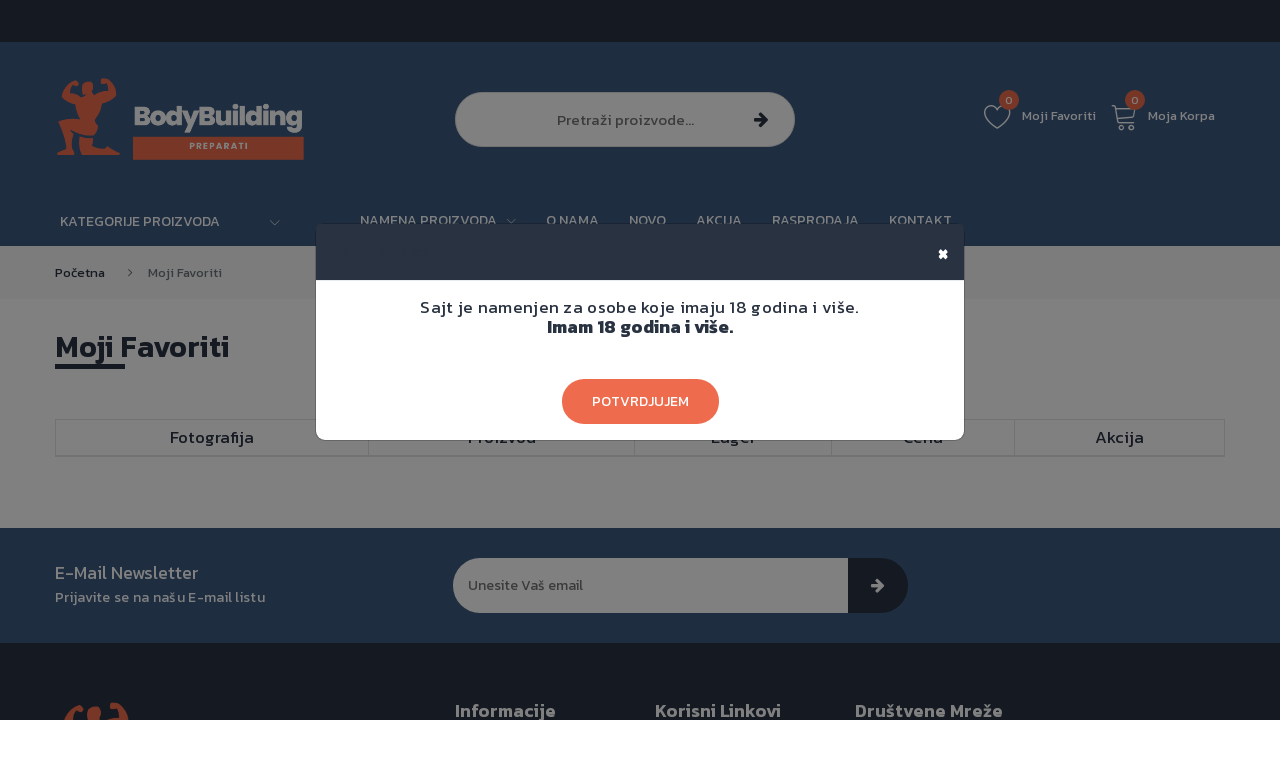

--- FILE ---
content_type: text/html; charset=UTF-8
request_url: https://www.bodybuildingpreparati.rs/favoriti
body_size: 34037
content:
<!doctype html>
<html class="no-js" lang="en">

    <head>
        <meta charset="utf-8">
        <meta http-equiv="x-ua-compatible" content="ie=edge">
    
        <title>BodyBuilding preparati | Favoriti</title>
        <meta name="keywords" content="" />
        <meta name="description" content="" />
        <meta name="Author" content="AM Design">
		<meta name="Robots" content="INDEX, FOLLOW">
        <meta name="viewport" content="width=device-width, initial-scale=1, shrink-to-fit=no">

                
        <link rel="canonical" href="https://www.bodybuildingpreparati.rs/" />
        <link rel="image_src" href="https://www.bodybuildingpreparati.rs/assets-website/img-more/logo.png" />

        <meta property="og:image" content="https://www.bodybuildingpreparati.rs/assets-website/img-more/logo.png" />
        <meta property="og:url" content="https://www.bodybuildingpreparati.rs/" />
        <meta property="og:title" content="BodyBuilding preparati | Favoriti" />
        <meta property="og:description" content="" />
        <meta property="og:type" content="website" />
        
        
        <!--Favicon-->
        <link rel="icon" href="https://www.bodybuildingpreparati.rs/assets-website/img-more/favicon.png" type="image/x-icon" />
        <!-- Bootstrap css -->
        <link rel="stylesheet" href="https://www.bodybuildingpreparati.rs/assets-website/css/bootstrap.min.css">
        <!-- linear-icon -->
        <link rel="stylesheet" href="https://www.bodybuildingpreparati.rs/assets-website/css/font-awesome.min.css">
        <link rel="stylesheet" href="https://www.bodybuildingpreparati.rs/assets-website/css/linear-icon.css">
        <!-- all css plugins css -->
        <link rel="stylesheet" href="https://www.bodybuildingpreparati.rs/assets-website/css/plugins.css">
        <!-- default style -->
        <link rel="stylesheet" href="https://www.bodybuildingpreparati.rs/assets-website/css/default.css">
        <!-- Main Style css -->
        <link rel="stylesheet" href="https://www.bodybuildingpreparati.rs/assets-website/css/style.css">
        <!-- responsive css -->
        <link rel="stylesheet" href="https://www.bodybuildingpreparati.rs/assets-website/css/responsive.css">

        <!-- MY CSS -->
        <link rel="stylesheet" href="https://www.bodybuildingpreparati.rs/assets-website/css/mymain.css">
        <!-- END -->

        <!-- Modernizer JS -->
        <script src="https://www.bodybuildingpreparati.rs/assets-website/js/vendor/modernizr-3.5.0.min.js"></script>

        <link rel="preconnect" href="https://fonts.googleapis.com">
        <link rel="preconnect" href="https://fonts.gstatic.com" crossorigin>
        <link href="https://fonts.googleapis.com/css2?family=Urbanist:ital,wght@0,100;0,200;0,300;0,400;0,500;0,600;0,700;0,800;0,900;1,100;1,200;1,300;1,400;1,500;1,600;1,700;1,800;1,900&display=swap" rel="stylesheet">
        
		<link href="https://fonts.googleapis.com/css2?family=Kanit:ital,wght@0,100;0,200;0,300;0,400;0,500;0,600;0,700;0,800;0,900;1,100;1,200;1,300;1,400;1,500;1,600;1,700;1,800;1,900&family=Outfit:wght@100;200;300;400;500;600;700;800;900&display=swap" rel="stylesheet">
		
        <script src="https://www.bodybuildingpreparati.rs/assets-website/js/vendor/jquery-1.12.4.min.js"></script>
        
        <!-- Set javascript URL's -->
        <script type="text/javascript">
            var BASE_URL = "https://www.bodybuildingpreparati.rs/"; 
            var AJAX_URL = "https://www.bodybuildingpreparati.rs/ajax/";
        </script>
		
		<!-- Google tag (gtag.js) -->
		<script async src="https://www.googletagmanager.com/gtag/js?id=G-5RCY41898B"></script>
		<script>
		  window.dataLayer = window.dataLayer || [];
		  function gtag(){dataLayer.push(arguments);}
		  gtag('js', new Date());

		  gtag('config', 'G-5RCY41898B');
		</script>

    </head>

<body>
	
	
    
    
    <header class="header-pos" style="background-color: #293241">
        <div class="container">
            <div class="header-top">
                <div class="row">
                    <div class="col-lg-8 col-md-6 col-4">
                        <div class="header-top-left">
                            <ul>
                                <!-- <li><a href="https://www.facebook.com/groups/131664811442238" target="_blank"><i class="fa fa-facebook-f"></i></a></li>
                                <li><a href="https://www.instagram.com/british_dragon_srb/" target="_blank"><i class="fa fa-instagram"></i></a></li> -->
                            </ul>
                        </div>
                    </div>
                    <!-- <div class="col-lg-4 col-md-6 col-8">
                        <div class="box box-right">
                            <ul>
                                <li class="settings">
                                                                        <a href="#" title="Login / Registracija" data-target="#LoginPopUp" data-toggle="modal"><span class="fa fa-user"></span> Ulogujte se</a>
                                    <a href="https://www.bodybuildingpreparati.rs/registracija" title="Login / Registracija"><span class="fa fa-user-plus"></span> Registrujte se</a>
                                                                    </li>
                            </ul>
                        </div>
                    </div> -->
                </div>
            </div>
        </div>
        
        <div class="header-middle home-header2 theme-bg  sticker">
    <div class="container">
        <div class="row align-items-center">
            <div class="col-lg-4 col-md-4 col-sm-12 col-12">
                <div class="logo">
                    <a href="https://www.bodybuildingpreparati.rs/"><img src="https://www.bodybuildingpreparati.rs/assets-website/img-more/bodybuilding_logo.png" alt="bodybuilding preparati"></a>
                </div>
            </div>
            <div class="col-lg-4 col-md-12 col-12 order-sm-last">
                <div class="header-middle-inner">
                    <form action="https://www.bodybuildingpreparati.rs/pretraga" method="GET">
                        <div class="top-cat hm1">
                            <div class="search-form"> 
                            </div>
                        </div>
                                                <input type="text" name="filter[txt]" id="search_txt" class="top-cat-field" placeholder="Pretraži proizvode...">
                                                <button type="submit" class="top-search-btn" value=""><span class="fa fa-arrow-right"></span></button>
                    </form>
                </div>
            </div>
            <div class="col-lg-4 col-md-8 col-12 col-sm-12 order-lg-last">
                <div class="mini-cart-option">
                    <ul>
                        <!-- <li class="compare">
                            <a href="https://www.bodybuildingpreparati.rs/uporedi-proizvode"><span class="lnr lnr-sync"></span><span class="count" id="compare-count">0</span>Uporedi proizvode</a>
                        </li> -->
                        <li class="wishlist">
                            <a href="https://www.bodybuildingpreparati.rs/favoriti"><span class="lnr lnr-heart"></span><span class="count" id="fav-count">0</span>Moji Favoriti</a>
                        </li>
                        <li class="my-cart">
                            <a class="haa-toggle" href="#"><span class="lnr lnr-cart"></span><span class="count">0</span>Moja Korpa</a>
                            <ul class="mini-cart-drop-down haa-dropdown">
                                                                <li>
                                    <div class="subtotal-text">Ukupno: </div>
                                    <div class="subtotal-price">RSD 0,00</div>
                                </li>
                                <li>
                                    <div class="subtotal-text">Način dostave: </div>
                                                                        <div class="subtotal-price"><a href="https://www.bodybuildingpreparati.rs/nacin-isporuke/" class="text-primary" target="_blank">po cenovniku</a></div>
                                                                    </li>
                                <li>
                                    <div class="subtotal-text">Ukupno za naplatu: </div>
                                    <div class="subtotal-price">RSD 0,00</div>
                                </li>
                                <li class="mt-30">
                                    <a class="cart-button hm2 pink" href="https://www.bodybuildingpreparati.rs/korpa">pogledaj korpu</a>
                                </li>
                                <li>
                                    <a class="cart-button hm2" href="https://www.bodybuildingpreparati.rs/korpa/podaci-za-slanje">završite kupovinu</a>
                                </li>
                            </ul>
                        </li>
                    </ul>
                </div>
            </div>
        </div>
    </div>
</div>

<div class="header-top-menu menu-style2 sticker">
    <div class="container">
        <div class="row">
            <div class="col-lg-12">
                <div class="top-main-menu">
                    
                                        <div class="categories-menu-bar">
                        <div class="categories-menu-btn ha-toggle">
                            <div class="left">
                                <span class="text-uppercase"> Kategorije Proizvoda</span>
                            </div>
                            <div class="right">
                                <i class="lnr lnr-chevron-down"></i>
                            </div>
                        </div>
                        <nav class="categorie-menus ha-dropdown">
                            <ul id="menu2">
                                <ul class='cat-submenu '><li><a href='https://www.bodybuildingpreparati.rs/proizvodi/peptidi'>Peptidi </a></li><li><a href='https://www.bodybuildingpreparati.rs/proizvodi/sarms-peptidi'>SARMS peptidi </a></li><li><a href='https://www.bodybuildingpreparati.rs/proizvodi/injekcije'>Injekcije </a></li><li><a href='https://www.bodybuildingpreparati.rs/proizvodi/tablete'>Tablete </a></li></ul></li>                            </ul>
                        </nav>
                    </div>
                    
                    <div class="main-menu">
                        <nav id="mobile-menu">
                            <ul>
                                <!-- 
                                    type_id = 1 - Novo
                                    type_id = 2 - Akcija
                                    type_id = 3 - Šok cena
                                    type_id = 4 - Rasprodaja
                                    type_id = 5 - Outlet
                                -->
								<!--<li><a href="#">KOLEKCIJA 1<span class="lnr lnr-chevron-down"></span></a>
                                    <ul class="dropdown">
                                        <li><a href="#">Kolekcija 1.1</a>
                                        </li>
                                        <li><a href="#">Kolekcija 1.2</a>
                                        </li>
                                        <li><a href="#">Kolekcija 1.3</a>
                                        </li>
                                    </ul>
                                </li>-->
                                <li><a href="#">NAMENA PROIZVODA<span class="lnr lnr-chevron-down"></span></a>
                                    <ul class="dropdown">
                                        <li><a href="https://www.bodybuildingpreparati.rs/bodybuildingpreparati-proizvodi/bodybuilding-preparati/preparati-za-definiciju-misica">Proizvodi za definiciju mišića</a>
                                        </li>
                                        <li><a href="https://www.bodybuildingpreparati.rs/bodybuildingpreparati-proizvodi/bodybuilding-preparati/preparati-za-masu">Proizvodi za masu</a>
                                        </li>
                                        <li><a href="https://www.bodybuildingpreparati.rs/bodybuildingpreparati-proizvodi/bodybuilding-preparati/preparati-za-mrsavljenje">Proizvodi za mršavljenje</a>
                                        </li>
										<li><a href="https://www.bodybuildingpreparati.rs/bodybuildingpreparati-proizvodi/bodybuilding-preparati/preparati-za-oporavak-posle-kure">Proizvodi za oporavak posle kure</a>
                                        </li>
										<li><a href="https://www.bodybuildingpreparati.rs/bodybuildingpreparati-proizvodi/bodybuilding-preparati/preparati-za-oporavak-posle-povreda">Proizvodi za opravak posle povreda</a>
                                        </li>
                                    </ul>
                                </li>
                                <li><a href="https://www.bodybuildingpreparati.rs/o-nama">O nama</a></li>
                                <li><a href="https://www.bodybuildingpreparati.rs/novo">Novo</a></li>
                                <li><a href="https://www.bodybuildingpreparati.rs/akcija">Akcija</a></li>
                                <li><a href="https://www.bodybuildingpreparati.rs/rasprodaja">Rasprodaja</a></li>
                                <li><a href="https://www.bodybuildingpreparati.rs/kontakt">Kontakt</a></li>
                            </ul>
                        </nav>
                    </div> <!-- </div> end main menu -->

                    <!-- <div class="header-call-action">
                        <p><span class="lnr lnr-phone-handset" style="padding-right: 5px;"></span> Viber: <a href="viber://chat?number=%2B381659098845" style="margin-left: 5px;"> 065/909-88-45</a></p>
                    </div> -->

                </div>
            </div>
            <div class="col-12 d-block d-lg-none"><div class="mobile-menu"></div></div>
        </div>
    </div>
</div>
</header>
    <!-- header area end -->		
		<div id="ageVerificationPopup" class="modal fade" tabindex="-1" role="dialog" aria-labelledby="ageVerificationPopupLabel" aria-hidden="true">
			<div class="modal-dialog modal-dialog-centered" role="document">
				<div class="modal-content">
					<div class="modal-header">
						<h5 class="modal-title" id="ageVerificationPopupLabel">Potvrda uzrasta</h5>
						<button type="button" class="close" data-dismiss="modal" aria-label="Close">
							<span aria-hidden="true">&times;</span>
						</button>
					</div>
					<div class="modal-body text-center">
						<p>Sajt je namenjen za osobe koje imaju 18 godina i više.</p>
						<h3><strong>Imam 18 godina i više.</strong></h3>
					</div>
					<div class="modal-footer" style="justify-content: center; border-top: 0">
						<button id="acceptButton" type="button" class="btn btn-primary btn-cart">Potvrdjujem</button>
					</div>
				</div>
			</div>
		</div>
	
	<script>
		// Provera da li je korisnik već potvrdio uzrast i prošlo je više od 30 dana
		var ageVerifiedDate = sessionStorage.getItem("ageVerifiedDate");
		var currentDate = new Date().getTime();
		if (!ageVerifiedDate || (currentDate - parseInt(ageVerifiedDate)) > 30 * 24 * 60 * 60 * 1000) {
			// Prikaži iskačući popup ako korisnik nije potvrdio uzrast ili je prošlo više od 30 dana
			$(document).ready(function () {
				$("#ageVerificationPopup").modal("show");
			});

			// Obrada klika na dugme "Prihvati"
			$("#acceptButton").click(function () {
				// Označi da je korisnik potvrdio uzrast i zapamti trenutni datum
				sessionStorage.setItem("ageVerified", "true");
				sessionStorage.setItem("ageVerifiedDate", currentDate);

				// Zatvori iskačući popup
				$("#ageVerificationPopup").modal("hide");
			});
		}
	</script>

    </header><!-- breadcrumb area start -->
<div class="breadcrumb-area">
    <div class="container">
        <div class="row">
            <div class="col-12">
                <div class="breadcrumb-wrap">
                    <nav aria-label="breadcrumb">
                        <ul class="breadcrumb">
                            <li class="breadcrumb-item"><a href="https://www.bodybuildingpreparati.rs/">Početna</a></li>
                            <li class="breadcrumb-item active" aria-current="page">Moji Favoriti</li>
                        </ul>
                    </nav>
                </div>
            </div>
        </div>
    </div>
</div>
<!-- breadcrumb area end -->

<!-- Start of wishlist Wrapper -->
<div class="wishlist-wrapper mb-55">
    <div class="container">
        <div class="row">
            <div class="col-12 col-sm-12 col-md-12 col-lg-12">
                <main id="primary" class="site-main">
                    <div class="wishlist">
                        <div class="row">
                            <div class="col-lg-12 search-title mb-50">
                                <h1>Moji Favoriti</h1>
                            </div>
                        </div> <!-- end of row -->
                        <div class="row">
                            <div class="col-12 col-sm-12 col-md-12 col-lg-12">
                                <form action="#">
                                    <div class="table-responsive text-center wishlist-style">
                                        <table class="table table-bordered" id="whishlist-table">
                                            <thead>
                                                <tr>
                                                    <td>Fotografija</td>
                                                    <td>Proizvod</td>
                                                    <td>Lager</td>
                                                    <td>Cena</td>
                                                    <td>Akcija</td>
                                                </tr>
                                            </thead>
                                            <tbody>
                                                                                            </tbody>
                                        </table>
                                    </div>
                                </form>
                            </div>
                        </div>
                    </div>
                </main>
            </div>
        </div>
    </div>
</div>        <!-- scroll to top -->
        <div class="scroll-top not-visible">
            <i class="fa fa-angle-up"></i>
        </div> <!-- /End Scroll to Top -->

        <!-- div style="position: fixed; right: 34px; top: 250px; z-index: 99999; width: 50px;">
            <ul>
                <li style="margin-bottom: 5px; background-color: #fff; border-radius: 10px;"><img src="https://www.bodybuildingpreparati.rs/assets-website/img-more/phone.svg" alt="bebino"></li>
                <li style="margin-bottom: 5px; background-color: #fff; border-radius: 10px;"><img src="https://www.bodybuildingpreparati.rs/assets-website/img-more/viber2.svg" alt="bebino"></li>
                <li style="background-color: #fff; border-radius: 10px;"><img src="https://www.bodybuildingpreparati.rs/assets-website/img-more/whatsapp.svg" alt="bebino"></li>
            </ul>
        </div> -->

        <!-- footer area start -->  
        <footer>

            <div class="newsletter-group">
                <div class="container">
                    <div class="row">
                        <div class="col-lg-12">
                            <div class="newsletter-box">
                                <div class="newsletter-inner">
                                    <div class="newsletter-title">
                                        <h3>E-mail Newsletter</h3>
                                            <p>Prijavite se na našu E-mail listu</p>
                                    </div>
                                    <div class="newsletter-box">
                                        <form action="#">
                                            <input type="email" id="email_newsletter" name="email" autocomplete="off" class="email-box" placeholder="Unesite Vaš email">
                                            <button class="newsletter-btn" type="button" class="submit" id="btn_newsletter"><i class="fa fa-arrow-right"></i></button>
                                            <div id="response_newsletter"></div>
                                        </form>
                                    </div>
                                </div>
                            </div>
                        </div>
                    </div>
                </div>
            </div>

            <!-- footer top area start -->
            <div class="footer-top pt-50 pb-50">
                <div class="container">
                    <div class="row">
                        <div class="col-lg-4 col-md-6 col-sm-6">
                            <div class="footer-single-widget">
                                <div class="widget-title">
                                    <h4><img src="https://www.bodybuildingpreparati.rs/assets-website/img-more/bodybuilding_logo.png" alt="" width="300px"></h4>
                                </div>
                                <div class="widget-body">
                                    <div class="footer-useful-link">
                                        <ul>
                                            <!-- <li>Telefon (Viber): <a href="viber://chat?number=%2B381659098845" style="margin-left: 5px;"> 065/909-88-45</a></li> -->
                                            <li>E-mail :<a href="mailto:info@bodybuildingpreparati.rs"> info@bodybuildingpreparati.rs</a></li>
                                        </ul>
                                    </div>
                                </div>
                            </div>
                        </div> <!-- single widget end -->
                        <div class="col-lg-2 col-md-6 col-sm-6">
                            <div class="footer-single-widget">
                                <div class="widget-title">
                                    <h4>Informacije</h4>
                                </div>
                                <div class="widget-body">
                                    <div class="footer-useful-link">
                                        <ul>
                                            <li><a href="https://www.bodybuildingpreparati.rs/o-nama"> O Nama</a></li>
                                            <li><a href="https://www.bodybuildingpreparati.rs/kontakt"> Kontakt</a></li>
                                            <li><a href="#" title="Login / Registracija" data-target="#LoginPopUp" data-toggle="modal"> Ulogujte se</a></li>
                                            <li><a href="https://www.bodybuildingpreparati.rs/registracija"> Registrujte se</a></li>
                                        </ul>
                                    </div>
                                </div>
                            </div>
                        </div> <!-- single widget end -->
                        <div class="col-lg-2 col-md-6 col-sm-6">
                            <div class="footer-single-widget">
                                <div class="widget-title">
                                    <h4>Korisni linkovi</h4>
                                </div>
                                <div class="widget-body">
                                    <div class="footer-useful-link">
                                        <ul>
                                            <li><a href="https://www.bodybuildingpreparati.rs/nacin-placanja"> Način plaćanja</a></li>
                                            <li><a href="https://www.bodybuildingpreparati.rs/nacin-isporuke"> Način dostave</a></li>
                                            <!-- <li><a href="https://www.bodybuildingpreparati.rs/uslovi-koriscenja"> Uslovi prodaje na daljinu</a></li>
                                            <li><a href="https://www.bodybuildingpreparati.rs/sigurnost-podataka"> Zaštita privatnosti korisnika</a></li> -->
                                        </ul>
                                    </div>
                                </div>
                            </div>
                        </div> <!-- single widget end -->
                        <div class="col-lg-4 col-md-6 col-sm-6">
                            <div class="footer-single-widget">
                                <div class="widget-title">
                                    <h4>Društvene mreže</h4>
                                </div>
                                <div class="widget-body">
                                    <div class="footer-useful-link">
                                        <div class="">
                                            <!-- <a href="https://www.facebook.com/groups/131664811442238" target="_blank"><i class="fa fa-facebook-f"></i></a>
                                            <a href="https://www.instagram.com/british_dragon_srb/" target="_blank"><i class="fa fa-instagram"></i></a> -->
                                        </div>
                                    </div>
                                </div>
                            </div>
                        </div> <!-- single widget end -->
                    </div>
                </div>
            </div>
            <!-- footer top area end -->
            <!-- footer bottom area start -->
            <div class="footer-bottom">
                <div class="container">
                    <div class="row">
                        <div class="col-12">
                            <div class="footer-bottom-content">
                                <div class="footer-copyright">
                                <p>Copyright © 2022 <a href="https://www.bodybuildingpreparati.rs/">BodyBuilding preparati</a>.</p>
                                </div>
                            </div>
                        </div>
                    </div>
                </div>
            </div>
            <!-- footer bottom area end -->
        </footer>

        <div class="modal fade" id="detailsProductModal">
                    </div>

        <!-- Login modal start -->
        <div class="modal fade" id="LoginPopUp">
            <div class="container">
                <div class="modal-dialog modal-lg modal-dialog-centered">
                    <div class="modal-content">
                        <div class="modal-header">
                            <button type="button" class="close" data-dismiss="modal">&times;</button>
                        </div>
                        <div class="modal-body">
                            <div class="row">
                                <div class="col-12 col-sm-12 col-md-12 col-lg-12">
                                    <main id="primary" class="site-main">
                                        <div class="user-login">
                                            <div class="row">
                                                <div class="col-12 col-sm-12 col-md-12">
                                                    <div class="section-title text-center">
                                                        <h4>Prijavite se na Vaš nalog</h4>
                                                    </div>
                                                </div>
                                            </div> <!-- end of row -->
                                            <div class="row">
                                                <div class="col-12 col-sm-12 col-md-12 col-lg-8 col-xl-8 offset-lg-2 offset-xl-2">
                                                    <div class="login-form">
                                                        <form action="#" method="post" id="loginForm">
                                                                                                                            <div class="form-group row align-items-center mb-4">
                                                                <label for="email" class="col-12 col-sm-12 col-md-4 col-form-label">Email adresa</label>
                                                                <div class="col-12 col-sm-12 col-md-8">
                                                                    <input type="email" class="form-control" id="email_log" name="login[email]" placeholder="Unesite vašu email adresu..." required>
                                                                </div>
                                                            </div>
                                                            <div class="form-group row align-items-center mb-4">
                                                                <label for="c-password" class="col-12 col-sm-12 col-md-4 col-form-label">Lozinka</label>
                                                                <div class="col-12 col-sm-12 col-md-8">
                                                                    <input type="password" class="form-control" id="passwort_log" name="login[password]" placeholder="Unesite lozinku" required>
                                                                    <button class="pass-show-btn" id="pass-show-btn" type="button" onclick="ShowLogPassword()">Prikaži</button>
                                                                </div>
                                                            </div>
                                                            <div class="form-group row align-items-center mb-4">
                                                                <label class="col-12 col-sm-12 col-md-4 col-form-label"></label>
                                                                <div class="col-12 col-sm-12 col-md-8 checkbox">
                                                                    <label>
                                                                        <input type="checkbox" name="login[remember]" class="text-uppercase" > Zapamti me                                                                    </label>
                                                                </div>
                                                            </div>
                                                                                                                        <input type="hidden" value="1" name="login[yes_cookie]"/>
                                                            <div class="login-box mt-5 text-center">
                                                                <div id="response_login"></div>
                                                                <button type="button" id="login" class="btn btn-secondary mb-4 mt-4">prijavite se</button>
                                                                <p><a href="https://www.bodybuildingpreparati.rs/zaboravljena-lozinka">Zaboravljena lozinka?</a></p>
                                                            </div>
                                                            <div class="text-center pt-20 top-bordered">
                                                                <p>Nemate nalog? <a href="https://www.bodybuildingpreparati.rs/registracija">Registrujete Vaš nalog</a>.</p>
                                                            </div>
                                                        </form>
                                                    </div>
                                                </div>
                                            </div>
                                        </div> <!-- end of user-login -->
                                    </main> <!-- end of #primary -->
                                </div>
                            </div>
                        </div>
                    </div>
                </div>
            </div>
        </div>
        <!-- Login modal end -->

        <!-- all js include here -->
        <script src="https://www.bodybuildingpreparati.rs/assets-website/js/popper.min.js"></script>
        <script src="https://www.bodybuildingpreparati.rs/assets-website/js/bootstrap.min.js"></script>
        <script src="https://www.bodybuildingpreparati.rs/assets-website/js/plugins.js"></script>
        <script src="https://www.bodybuildingpreparati.rs/assets-website/js/ajax-mail.js"></script>
        <script src="https://www.bodybuildingpreparati.rs/assets-website/js/main.js"></script>

        <!-- MY JS -->
        <script src="https://www.bodybuildingpreparati.rs/assets-website/js/jquery.validate.js"></script>
        <script src="https://www.bodybuildingpreparati.rs/assets-website/js/pagination.js"></script>
        <script src="https://www.bodybuildingpreparati.rs/assets-website/js/register.js"></script>
        <script src="https://www.bodybuildingpreparati.rs/assets-website/js/login.js"></script>
        <script src="https://www.bodybuildingpreparati.rs/assets-website/js/shopping_cart.js"></script>
        <script src="https://www.bodybuildingpreparati.rs/assets-website/js/app.js"></script>
        <!-- END -->

        <!--Start of Tawk.to Script-->
        <!-- <script type="text/javascript">
        var Tawk_API=Tawk_API||{}, Tawk_LoadStart=new Date();
        (function(){
        var s1=document.createElement("script"),s0=document.getElementsByTagName("script")[0];
        s1.async=true;
        s1.src='https://embed.tawk.to/6385e3fab0d6371309d1b0bd/1gj1g52s5';
        s1.charset='UTF-8';
        s1.setAttribute('crossorigin','*');
        s0.parentNode.insertBefore(s1,s0);
        })();
        </script> -->
        <!--End of Tawk.to Script-->

    </body>
</html>

--- FILE ---
content_type: text/css
request_url: https://www.bodybuildingpreparati.rs/assets-website/css/style.css
body_size: 91477
content:
/*-----------------------------------------------------------------------------------

    Template Name: Sinrato - mefashop eCommerce Bootstrap 4 Template
    Version: 1.0


     CSS INDEX
    ===================
    
    01. Theme default CSS
    02. Header
        02.1 Header top
        02.2 Breadcrumb
    03. Category
    04. Hero
        04.1 Slider one
        04.2 Slider two
        04.3 Slider three
        04.4 Slider four
    05. Banner
        05.1 Sidebar banner
        05.2 Double banner
        05.3 Single wide banner
        05.4 wide text banner
    06. Featured service
    07. Product Slider
        07.1 Horizontal
        07.2 Tab horizontal
        07.3 Two column horizontal
    08. Product
        08.1 Horizontal slider product
        08.2 latest product
        08.3 Related product
        08.4 Shop page grid product
        08.5 Shop page list product
    09. Product non slider
    10. Brand
    11. Subscribe
    12. Section title
    13. Page
    14. About page
    15. Contact page
    16. Single product page
    17. Shop page
    19. Cart page
    20. Compare page
    21. Checkout page
    22. Login -  Register Page
    24. Blog
    25. Blog Sidebar
    26. Footer
        26.1 Footer top
        26.2 Footer bottom


-----------------------------------------------------------------------------------*/
/*--------------------------------------------------------------------
                        Start Default Settings
--------------------------------------------------------------------*/
@import url('https://fonts.googleapis.com/css?family=Work+Sans:300,400,500,600,700,800,900');
@import url(https://fonts.googleapis.com/css?family=Nunito+Sans:400,400i,600,600i,700&display=swap);


body {
    padding: 0;
    margin: 0;
    color: #293241;
    font-size: 17px;
    font-family: 'Kanit', sans-serif;
    font-weight: 400;
    letter-spacing: .5;
    /*background: url(../img-more/background.png);*/
}

a,
a:hover,
a:focus,
input,
button,
textarea,
button:hover,
button:focus {
    outline: none;
    text-decoration: none;
}

img {
    height: auto;
    max-width: 100%;
}

ul,
ol,
li {
    padding: 0;
    margin: 0;
    list-style: none;
}

/*--------------------------------------------------------------------
                        Typhography Settings
--------------------------------------------------------------------*/
h1,
h2,
h3,
h4,
h5,
h6 {
    padding: 0;
    margin: 0;
}

h1 {
    font-size: 25px;
    line-height: 30px;
}

h2 {
    font-size: 25px;
    line-height: 25px;
}

h3 {
    font-size: 18px;
    line-height: 20px;
	font-weight: 400;
}

h4 {
    font-size: 15px;
    line-height: 20px;
	font-weight: 400;
}

h5 {
    font-size: 15px;
    line-height: 20px;
	font-weight: 400;
}

p {
    margin: 0;
    padding: 0;
    color: #293241;
    font-size: 17px;
    line-height: 20px;
    font-weight: 400;
    letter-spacing: .3px;
}

/*--------------------------------------------------------------------
                        alignment css
--------------------------------------------------------------------*/
.text-center {
    text-align: center;
}

.text-right {
    text-align: right;
}

.float-right {
    float: right;
}

.no-gutter>[class*="col-"] {
    padding: 0;
}

.slick-slide:focus {
    outline: none;
}

.plr-none {
    padding-left: 0;
    padding-right: 0;
}

/*--------------------------------------------------------------------
                        All Transition Settings
--------------------------------------------------------------------*/
a,
img,
.pro-nav button.slick-arrow,
.owl-dot-style .owl-dot,
.main-menu ul li ul.dropdown,
.main-menu ul li ul.dropdown li ul.dropdown,
.main-menu ul li ul.mega-menu,
.categorie-menus li ul.cat-submenu,
.product-item,
.sec-img,
.action-links a,
.ratings,
.price-box,
.btn-cart,
.product-layout-two,
.product-module-four-item,
.product-countdown,
.blog-thumb-active.owl-carousel .owl-nav div,
.newsletter-btn,
.footer-useful-link li a,
.filter-attribute-container ul li a::after,
.img-view {
    -webkit-transition: all 0.4s ease 0s;
    -moz-transition: all 0.4s ease 0s;
    -ms-transition: all 0.4s ease 0s;
    -o-transition: all 0.4s ease 0s;
    transition: all 0.4s ease 0s;
}

/*--------------------------------------------------------------------
                        Common class
--------------------------------------------------------------------*/
.fix {
    overflow: hidden;
}

.section {
    float: left;
    width: 100%;
}

/*--------------------------------------------------------------------
                        Slider Navigation style
--------------------------------------------------------------------*/
/* slick slider dot style */
.slick-dot-style .slick-dots {
    bottom: 30px;
    left: 0;
    position: absolute;
    right: 0;
    text-align: center;
}

.slick-dot-style .slick-dots li button {
    background: transparent;
    border: 2px solid #293241;
    border-radius: 50%;
    cursor: pointer;
    height: 15px;
    padding: 0;
    text-indent: -9999px;
    width: 15px;
}

.slick-dot-style .slick-dots li {
    display: inline-block;
    margin: 0 4px;
}

.slick-dot-style .slick-dots li.slick-active button {
    background: #293241;
}

.slick-slide:focus {
    outline: none;
}

/* ---slick arrow style--- */
.pro-nav button.slick-arrow {
    background: transparent;
    border: 1px solid #293241;
    cursor: pointer;
    height: 30px;
    left: 5px;
    color: #293241;
    line-height: 30px;
    position: absolute;
    text-align: center;
    top: 50%;
    -webkit-transform: translateY(-50%);
    -ms-transform: translateY(-50%);
    transform: translateY(-50%);
    width: 30px;
    z-index: 9999;
    opacity: 0;
    visibility: visible;
}

.pro-nav button.arrow-next {
    left: auto;
    right: 0;
}

.slick-slider:hover button.slick-arrow {
    opacity: 1;
    visibility: visible;
}

/* Slick vertical slider arrow */
.pro-nav1 button {
    background: transparent none repeat scroll 0 0;
    border: 2px solid #293241;
    cursor: pointer;
    height: 30px;
    left: 50%;
    position: absolute;
    top: 0;
    -webkit-transform: translateX(-50%);
    -ms-transform: translateX(-50%);
    transform: translateX(-50%);
    width: 30px;
    z-index: 9;
    opacity: 0;
    visibility: hidden;
}

.pro-nav1 button i {
    color: #293241;
}

.pro-nav1 button.arrow-next {
    bottom: 0;
    top: auto;
}

.pro-nav1:hover button {
    opacity: 1;
    visibility: visible;
}

/* ------Owl carosel nav style------ */
.owl-arrow-style .owl-nav {
    /*background: #6e2b8a none repeat scroll 0 0;
    border: 1px solid #6e2b8a;*/
    border-radius: 25px;
    height: 32px;
    line-height: 32px;
    position: absolute;
    right: 0;
    top: -54px;
	color: #293241;
    font-size: 20px;
}

.owl-arrow-style .owl-nav div {
    display: inline-block;
    padding: 0 8px;
}

/* dot style */
.owl-dot-style .owl-dots {
    bottom: 20px;
    left: 9%;
    position: absolute;
}

.owl-dot-style .owl-dot {
    background: #293241 none repeat scroll 0 0;
    border: 2px solid #293241;
    border-radius: 50%;
    display: inline-block;
    height: 15px;
    margin-right: 10px;
    width: 15px;
}

.owl-dot-style .owl-dot.active {
    background: #fff;
}


/*--------------------------------------------------------------------
                        Start Header section
--------------------------------------------------------------------*/
/*----Start header top css----*/

.header-top-left {
    float: left;
    padding: 5px 0;
}

.header-top-left>ul {
    padding: 5px 0;
}

.header-top-left li {
    color: #58595a;
    display: inline-block;
    margin-right: 5px;
    padding-right: 0px;
    position: relative;
}

.header-top-left span {
    color: #58595a;
    margin-right: 5px;
}

.header-top-left i {
    font-size: 20px;
    display: inline-block;
    position: relative;
    color: #fff;
    padding-right: 10px;
}

.header-top-left i:hover {
    color: #ee6c4d;
}

/*.header-top-left li::before {
    background: #fff none repeat scroll 0 0;
    content: "";
    height: 13px;
    position: absolute;
    right: 0;
    top: 50%;
    -webkit-transform: translateY(-50%);
    -ms-transform: translateY(-50%);
    transform: translateY(-50%);
    width: 1px;
}*/

.header-top-left li:last-child::before {
    display: none;
}

.box.box-right {
    float: right;
    padding: 5px 0;
}

.box-right li {
    display: inline-block;
    position: relative;
}

.box-right li a {
    color: #fff;
    display: inline-block;
    padding: 2px 15px;
    position: relative;
    font-weight: 400;
}

.box.box-right li a span {
    color: #fff;
    font-size: 20px;
    padding-left: 5px;
    vertical-align: bottom;
    margin-right: 5px;
}

.box-right li a:hover {
    color: #ee6c4d;
}


.box-dropdown {
    background: #fff;
    -webkit-box-shadow: 0 6px 12px rgba(0, 0, 0, 0.176);
    box-shadow: 0 6px 12px rgba(0, 0, 0, 0.176);
    right: 0;
    position: absolute;
    top: 100%;
    width: 150px;
    z-index: 99;
    padding: 10px 0;
    display: none;
}

.box-dropdown li {
    display: block;
}

.box-dropdown li a {
    color: #293241;
    padding: 8px 15px;
}

.box-dropdown li a:hover {
    color: #293241;
}


/*----End header top css----*/

/*----Start header Middle css----*/
.header-middle {
    padding: 35px 0;
}

.top-cat .nice-select {
    background: #f0f0f0;
    border-radius: 0;
    height: 40px;
    width: 230px;
    text-align: center !important;
    padding: 0 24px;
    border-radius: 5px 0 0 5px;
    z-index: 999;
}

.nice-select .list {
    z-index: 999;
}

.top-cat .nice-select .current {
    color: #555;
    font-weight: 400;
    line-height: 40px;
    text-transform: capitalize;
    white-space: nowrap;
    overflow: hidden;
    text-overflow: ellipsis;
    display: block;
}

input.top-cat-field {
    border: 1px solid #e0e0e0;
    color: #a4a4a4;
    font-size: 15px;
    height: 55px;
    padding: 0 10px;
    width: calc(100% - 25px);
    border-radius: 60px;
    text-align: center;

}

.top-search-btn {
    background: transparent;
    border: medium none;
    color: #293241;
    cursor: pointer;
    padding: 0px;
    width: auto;
    right: 50px;
    position: relative;
}

/* header style 2 */
.home-header2 .nice-select {
    background: #fff;
}

.home-header2 .mini-cart-option li a,
.home-header2 .mini-cart-option li:hover a {
    color: #fff;
}

.home-header2 .mini-cart-option .count {
    background: #ee6c4d;
    color: #fff;
}

.header-top-menu.menu-style2 {
    background: #3d5a80 none repeat scroll 0 0;
}

/* header style 2 end */
.mini-cart-option {
    float: right;
}

.mini-cart-option li {
    display: inline-block;
    margin-left: 20px;
}

.mini-cart-option li span.lnr {
    color: #fff;
    font-size: 28px;
    font-weight: 400;
    padding-right: 10px;
}

.mini-cart-option li a {
    -webkit-box-align: center;
    -ms-flex-align: center;
    align-items: center;
    color: #666;
    display: -webkit-box;
    display: -ms-flexbox;
    display: flex;
    font-size: 13px;
    font-weight: 400;
    line-height: 16px;
    max-width: 112px;
    position: relative;
    margin-right: 10px;
}

.mini-cart-option li:hover a {
    color: #293241;
}

.mini-cart-option .count {
    background: #293241;
    border-radius: 50%;
    color: #333;
    font-size: 11px;
    height: 20px;
    left: 15px;
    line-height: 20px;
    position: absolute;
    text-align: center;
    top: -12px;
    width: 20px;
}

.mini-cart-option .cart-h4 .count {
    left: 10px;
}

.mini-cart-drop-down {
    position: absolute;
    right: 0;
    top: 100%;
    width: 300px;
    padding: 20px;
    display: none;
    z-index: 9999999999;
    background: #fff;
    border-bottom: 5px solid #293241;
    -webkit-box-shadow: 0 0 8px 1px rgba(0, 0, 0, 0.1);
    box-shadow: 0 0 8px 1px rgba(0, 0, 0, 0.1);
}

.mini-cart-drop-down>li {
    display: -webkit-box;
    display: -ms-flexbox;
    display: flex;
    -webkit-box-pack: justify;
    -ms-flex-pack: justify;
    justify-content: space-between;
    margin-left: 0;
    color: #293241;
    font-weight: 400;
}

.cart-img {
    margin-right: 20px;
    width: 100px;
}

.cart-border {
    color: #293241;
    font-weight: 400;
    margin-bottom: 10px;
    line-height: 22px;
}

.mini-cart-drop-down a.cart-button {
    background: #ee6c4d none repeat scroll 0 0;
    border-radius: 25px;
    color: #fff;
    font-size: 15px;
    font-weight: 400;
    -webkit-box-pack: center;
    -ms-flex-pack: center;
    justify-content: center;
    line-height: 35px;
    text-transform: capitalize;
    width: 100%;
    margin-bottom: 10px;
}

.mini-cart-drop-down a.cart-button:hover {
    color: #293241;
    background: #293241;
}

a.cart-button.hm2 {
    color: #fff !important;
}

a.cart-button.pink {
    color: #fff !important;
    background-color: #293241;

}

.mini-cart-drop-down li a {
    color: #0b88ee;
    font-size: 15px;
    margin-bottom: 5px;
    max-width: 100%;
    font-weight: 400;
}

.cart-info h4:hover a {
    color: #293241;
}

.cart-info span {
    color: #293241;
    font-size: 16px;
    font-weight: 400;
}

.cart-info span span {
    color: #7e7e7e;
}

.subtotal-price>span {
    color: #293241;
}

/*------ End header middle style css ------ */

/* ------Start header main menu css------ */

.top-main-menu {
    float: left;
    position: relative;
    width: 100%;
    height: 50px;
}

.main-menu {
    float: left;
}

.main-menu li {
    float: left;
    position: relative;
}

.main-menu li>a {
    color: #fff;
    display: block;
    font-size: 14px;
    font-weight: 400;
    padding: 14px 20px;
    text-transform: uppercase;
}

.main-menu li:hover a::before {
    left: 0;
    opacity: 1;
    visibility: visible;
}

.main-menu li span.lnr {
    font-size: 9px;
    margin-left: 10px;
}

/*dropdown menu css*/
.main-menu ul li ul.dropdown {
    position: absolute;
    top: 100%;
    left: 0;
    width: 230px;
    background: #fff;
    z-index: 999;
    padding: 10px 0;
    -webkit-transform: perspective(600px) rotateX(-90deg);
    transform: perspective(600px) rotateX(-90deg);
    -webkit-transform-origin: top;
    -ms-transform-origin: top;
    transform-origin: top;
    opacity: 0;
    visibility: hidden;
    border-bottom: 2px solid #293241;
    -webkit-box-shadow: 0 0 8px 1px rgba(0, 0, 0, 0.1);
    box-shadow: 0 0 8px 1px rgba(0, 0, 0, 0.1);
}

.main-menu ul li:hover ul.dropdown {
    opacity: 1;
    visibility: visible;
    -webkit-transform: perspective(600px) rotateX(0deg);
    transform: perspective(600px) rotateX(0deg);
}

.main-menu ul li ul.dropdown li {
    margin: 0;
    float: none;
    position: relative;
}

ul.dropdown li span {
    float: right;
    padding-top: 7px;
}

.main-menu ul li ul.dropdown li a {
    color: #293241;
    font-size: 13px;
    font-weight: 600;
    padding: 7px 20px;
    text-transform: uppercase;
}

.main-menu ul li ul.dropdown li:hover>a {
    color: #293241;
}

.main-menu ul li ul.dropdown li ul.dropdown {
    left: 100%;
    top: 120%;
    opacity: 0;
    visibility: hidden;
    position: absolute;
    border-bottom: 2px solid #293241;
    -webkit-box-shadow: 0 0 8px 1px rgba(0, 0, 0, 0.1);
    box-shadow: 0 0 8px 1px rgba(0, 0, 0, 0.1);
}

.main-menu ul li ul.dropdown li:hover ul.dropdown {
    top: 0;
    opacity: 1;
    visibility: visible;
}

.main-menu li>a i {
    font-size: 14px;
    padding-left: 5px;
}

.main-menu ul li ul.dropdown li a i {
    float: right;
    font-size: 10px;
    margin-top: 8px;
}

/*mega menu css*/
.main-menu ul li.static {
    position: static;
}

.main-menu ul li ul.mega-menu {
    position: absolute;
    top: 100%;
    left: 0;
    right: 0;
    z-index: 999;
    background: #fff;
    -webkit-transform-origin: top;
    -ms-transform-origin: top;
    transform-origin: top;
    opacity: 0;
    visibility: hidden;
    border-bottom: 2px solid #293241;
    -webkit-transform: perspective(600px) rotateX(-90deg);
    transform: perspective(600px) rotateX(-90deg);
    -webkit-box-shadow: 0 0 8px 1px rgba(0, 0, 0, 0.1);
    box-shadow: 0 0 8px 1px rgba(0, 0, 0, 0.1);
}

.main-menu ul li:hover ul.mega-menu {
    opacity: 1;
    visibility: visible;
    -webkit-transform: perspective(600px) rotateX(0deg);
    transform: perspective(600px) rotateX(0deg);
}

.main-menu ul li ul.mega-menu.mega-full {
    margin: 0 auto;
    padding: 20px;
    width: 100%;
}

.main-menu ul li ul.mega-menu li {
    width: 25%;
    float: left;
    margin: 0;
}

.main-menu ul li ul.mega-menu li a {
    padding: 10px 0 20px;
}

.main-menu ul li ul.mega-menu li ul li {
    width: 100%;
}

.main-menu ul li ul.mega-menu li ul li a {
    color: #293241;
    font-size: 14px;
    font-weight: 400;
    padding: 5px 0;
    text-transform: capitalize;
}

.main-menu ul li ul.mega-menu li ul li:hover a {
    color: #293241;
}

/* -----Start header main menu css------ */

/* ------categories menu css here------ */
.categories-menu-bar {
    float: left;
    margin-right: 50px;
}

.categories-menu-btn {
    background: transparent none repeat scroll 0 0;
    color: #fff;
    cursor: pointer;
    float: left;
    font-size: 15px;
    font-weight: 600;
    padding: 14px 0;
    width: 240px;
    text-align: center;
    text-transform: capitalize;
}

.categories-menu-btn span {
    margin-left: 5px;
    font-weight: 400;
    font-size: 14px;
}

.left {
    float: left;
}

.left i {
    font-size: 20px;
    margin-left: 15px;
    vertical-align: middle;
    display: inline-block;
}

.right {
    float: right;
}

.right i {
    font-size: 10px;
    margin-right: 15px;
    vertical-align: middle;
}

.categories-menu-btn span.lnr {
    font-size: 20px;
    padding: 0 0px 0 5px;
    vertical-align: middle;
}

.categories-menu-btn,
.categorie-menus {
    display: block;
}

.categorie-menus {
    background: #3d5a80;
    min-width: 254px;
    position: absolute;
    top: 100%;
    -webkit-box-shadow: 0 0 8px 1px rgba(0, 0, 0, 0.1);
    box-shadow: 0 0 8px 1px rgba(0, 0, 0, 0.1);
    display: none;
    z-index: 9;
}

.categorie-menus li {
    position: relative;
}

.categorie-menus li span.lnr {
    float: right;
    font-size: 10px;
    margin-top: 8px;
    vertical-align: middle;
}

.categorie-menus li a {
    color: #fff;
    display: inline-block;
    line-height: 22px;
    padding: 10px 15px;
    width: 100%;
    font-size: 14px;
    text-transform: uppercase;
    font-weight: 400;
}

.categorie-menus li:hover>a {
    background: #3d5a80;
    color: #ee6c4d;
}

.more-btn::before {
    content: "\f067";
    font-family: "FontAwesome";
    padding-right: 10px;
}

.more-btn.minus::before {
    content: "\f068";
}

/* categories sub menu css */

.categorie-menus li ul.cat-submenu {
    background: #fff none repeat scroll 0 0;
    -webkit-box-shadow: 0 0 8px 1px rgba(0, 0, 0, 0.1);
    box-shadow: 0 0 8px 1px rgba(0, 0, 0, 0.1);
    left: 100%;
    opacity: 0;
    position: absolute;
    top: 30px;
    visibility: hidden;
    width: 265px;
    padding: 15px 0;
}

.categorie-menus li:hover ul.cat-submenu {
    top: 0;
    opacity: 1;
    visibility: visible;
}

.cat-submenu>li a {
    color: #fff;
    padding: 4px 25px;
}

.categorie-menus li ul.cat-submenu li:hover>a {
    color: #293241;
    background: transparent;
}

.categorie-menus li ul.cat-submenu li ul.cat-submenu {
    top: 30px;
    opacity: 0;
    visibility: hidden;
}

.categorie-menus li ul.cat-submenu li:hover ul.cat-submenu {
    top: 0;
    opacity: 1;
    visibility: visible;
}

.cat-submenu.category-mega {
    width: 920px !important;
}

.cat-submenu.category-mega>li {
    width: 33.33%;
    float: left;
}

.cat-mega-title>a {
    font-weight: 600;
}

.category-mega li ul li a {
    color: #293241;
    padding: 3px 25px;
}

.cat-mega-menu li ul li:hover a {
    color: #293241;
    background: transparent;
}

/* categories style 2 */

.categories-menu-bar.cat-menu-style2 {
    position: relative;
    width: 100%;
}

.cat-menu-style2 .categories-menu-btn {
    width: 100%;
}

.cat-menu-style2 .categorie-menus {
    width: 100%;
    display: block;
}

/* header call action css */
.header-call-action {
    float: right;
    color: #fff;
}

.header-call-action a {
    float: right;
    color: #fff;
}

.header-call-action i {
    font-size: 20px;
}

.header-call-action p {
    color: #fff;
    font-size: 18px;
    font-weight: 400;
    padding: 12px 10px;
    text-transform: uppercase;
}

.header-call-action strong {
    font-weight: 600;
}

.header-call-action span.lnr {
    font-size: 18px;
    padding-right: 10px;
}



/* sticky menus css  */
.header-top-menu.sticker.sticky {
    position: fixed;
    top: 0;
    width: 100%;
    z-index: 999;
    -webkit-box-shadow: 0 2px 8px rgba(0, 0, 0, 0.27);
    box-shadow: 0 2px 8px rgba(0, 0, 0, 0.27);
    -webkit-animation: 900ms cubic-bezier(0.2, 1, 0.22, 1) 0s normal none 1 running fadeInDown;
    animation: 900ms cubic-bezier(0.2, 1, 0.22, 1) 0s normal none 1 running fadeInDown;
}

.header-top-menu.sticker.sticky .categories-menu-bar {
    /*display: none;*/
}

.header-top-menu.sticky4.sticker.sticky {
    background: #fff none repeat scroll 0 0;
    margin-top: 0;
    padding: 15px 0 12px;
    -webkit-box-shadow: 0 2px 8px rgba(0, 0, 0, 0.27);
    box-shadow: 0 2px 8px rgba(0, 0, 0, 0.27);
}


/* slick nav style */
.slicknav_menu {
    background: #fff;
    display: none;
}

.slicknav_nav * {
    padding: 0 !important;
    margin: 0 !important;
}

.slicknav_nav li {
    border-radius: 0px;
}

.slicknav_nav li a {
    color: #293241 !important;
    border-radius: 0px;
    padding: 10px !important
}

.slicknav_nav li a a {
    padding: 0 !important;
}

.slicknav_nav>li:hover>a,
.slicknav_nav>li>a>a:hover,
.slicknav_nav>li>a:hover {
    background-color: #293241 !important;
    border-radius: 0px !important;
}

.slicknav_nav ul {
    margin-left: 20px !important;
}

.slicknav_nav ul li a:hover {
    background-color: transparent !important;
    color: #293241 !important;
}

.slicknav_nav .lnr-chevron-right {
    display: none;
}

/* header style 4 */
.header-style4 input.top-cat-field {
    width: calc(100% - 300px);
}

.header-middle.header-style4 {
    -webkit-box-shadow: 4px 7px 7px rgba(0, 0, 0, 0.2);
    box-shadow: 4px 7px 7px rgba(0, 0, 0, 0.2);
}

.categories-menu-btn.bg-4.ha-toggle {
    background: #293241 none repeat scroll 0 0;
    color: #293241;
}

.top-main-menu.menu-style4 .main-menu {
    float: right;
}

/* header style three */
.header-top.hstyle3 {
    border-bottom: 1px solid #f0f0f0;
}

.hstyle3 .header-top-left li,
.hstyle3 .box-right li a {
    color: #293241;
}

.main-menu.menu-style3 {
    display: -webkit-box;
    display: -ms-flexbox;
    display: flex;
    float: none;
}

nav.m-style3 {
    display: -webkit-box;
    display: -ms-flexbox;
    display: flex;
    width: 100%;
}

.main-menu.menu-style3 ul {
    display: -webkit-box;
    display: -ms-flexbox;
    display: flex;
    -ms-flex-wrap: wrap;
    flex-wrap: wrap;
}

.top-main-menu .main-menu.menu-style3 li {
    border-right: 1px solid rgba(0, 0, 0, 0.12);
    -webkit-box-flex: 1;
    -ms-flex: 1 0 auto;
    flex: 1 0 auto;
}

.top-main-menu .main-menu.menu-style3 li:last-child {
    border-right: none;
}

.main-menu.menu-style3 li>a {
    padding: 12px 16px;
    text-align: center;
    text-transform: capitalize;
}

.main-menu.menu-style3 li span i {
    font-size: 10px;
    margin-left: 5px;
    vertical-align: middle;
}

.main-menu.menu-style3 li ul.dropdown li {
    width: 100%;
}

.main-menu.menu-style3 li span {
    display: inline-block;
    line-height: 18px;
    margin-left: 8px;
    max-width: 110px;
    text-align: left;
    vertical-align: middle;
}

.main-menu.menu-style3 ul li ul.dropdown li {
    border-right: medium none;
}

.main-menu.menu-style3 ul li ul.dropdown li a {
    text-align: left;
}

.main-menu.menu-style3 ul li ul.mega-menu li {
    border-right: none;
    width: 16.66%;
}

.main-menu.menu-style3 ul li ul.mega-menu li ul li {
    width: 100%;
}

.main-menu.menu-style3 ul li ul.mega-menu li a {
    text-align: left;
}

.mean-nav li a span.lnr {
    display: none;
}


/* --------Slider area css here-------- */
.single-slider {
    background-position: center center;
    background-size: cover;
    height: 625px;
}

.slider-text h1 {
    color: #293241;
    font-size: 60px;
    line-height: 60px;
    text-transform: capitalize;
}

.slider-text p {
    font-size: 22px;
    margin-bottom: 55px;
    margin-top: 20px;
}

.btn-1.home-btn {
    background: #293241;
    border-radius: 6px;
    color: #293241;
    display: inline-block;
    font-size: 18px;
    font-weight: 600;
    line-height: 46px;
    padding: 0 24px;
    text-transform: capitalize;
}

.btn-1.home-btn:hover {
    background: #293241;
    color: #fff;
}

.slick-current .slider-text h1 {
    -webkit-animation-name: fadeInLeft;
    animation-name: fadeInLeft;
    -webkit-animation-duration: 1.2s;
    animation-duration: 1.2s;
}

.slick-current .slider-text p {
    -webkit-animation-name: fadeInLeft;
    animation-name: fadeInLeft;
    -webkit-animation-duration: 1.5s;
    animation-duration: 1.5s;
}

.slick-current .home-btn {
    -webkit-animation-name: fadeInLeft;
    animation-name: fadeInLeft;
    -webkit-animation-duration: 2s;
    animation-duration: 2s;
}

/* hero style 2 */
.hero-style-2 .single-slider {
    height: 518px;
    ;
}

.hero-style-2 .slider-text h1 {
    font-size: 54px;
    line-height: 60px;
}

.hero-style-2 .slider-text p {
    margin-bottom: 30px;
}

.hero-style-2 .slider-text {
    padding: 0 20px;
}

/* slider three */
.single-slider.slider3 {
    height: 625px;
}


/* -----features area css start----- */
.feature-inner {
    border: 1px solid #f0f0f0;
    border-radius: 5px;
    display: -webkit-box;
    display: -ms-flexbox;
    display: flex;
    -ms-flex-wrap: wrap;
    flex-wrap: wrap;
    padding: 20px 5px;
    background: #fff;
}

.feature-inner .col {
    position: relative;
    padding: 0;
    width: 20%;
}

.feature-item {
    display: -webkit-box;
    display: -ms-flexbox;
    display: flex;
    -webkit-box-pack: center;
    -ms-flex-pack: center;
    justify-content: center;
}

.feature-content {
    margin-left: 18px;
    padding-right: 15px;
}

.feature-content h4 {
    color: #293241;
    font-size: 18px;
    line-height: 20px;
    margin-bottom: 5px;
    text-transform: capitalize;
    font-weight: 600;
}

.feature-content p {
    font-size: 13px;
    line-height: 20px;
}

/* -----features area css end----- */

/* -----product wrapper area css start----- */
/* section title start */
.section-title {
    position: relative;
    margin-top: 30px;
    margin-bottom: 22px;
}

.section-title h3 {
    position: relative;
    padding-bottom: 5px;
    font-weight: 600;
    font-size: 30px;
    color: #293241;
    font-family: 'Kanit', sans-serif;
    margin-top: 30px;
}

.section-title h3:before {
    content: "";
    position: absolute;
    left: 0;
    bottom: 0;
    height: 1px;
    width: 70px;
    border-bottom: 5px solid #293241;
}

.section-title h4 {
    position: relative;
    padding-bottom: 30px;
    font-weight: 600;
    font-size: 30px;
    color: #293241;
    font-family: 'Kanit', sans-serif;
    margin-top: 30px;
}

.section-title span {
    font-weight: 600;
}

.section-title.module-three {
    position: relative;
}

/*.section-title::after {
    background: #f0f0f0;
    content: "";
    height: 1px;
    position: absolute;
    top: 50%;
    width: 100%;
    left: 0;
    z-index: -1;
}*/

.hm-1 .section-title.module-three {
    margin-top: 20px;
    margin-bottom: 20px;
}

.boxx-tab {
    left: 50%;
    position: absolute;
    right: 0;
    text-align: center;
    top: 50%;
    -webkit-transform: translate(-50%, -50%);
    -ms-transform: translate(-50%, -50%);
    transform: translate(-50%, -50%);
    width: 100%;
}

.nav.my-tab {
    background: #fff;
    display: inline-block;
    padding: 0 30px;
    border: 1px solid #f0f0f0;
    border-radius: 25px;
}

.nav.my-tab li {
    display: inline-block;
    margin-right: 15px;
    position: relative;
}

.nav.my-tab li:last-child {
    margin-right: 0;
}

.nav.my-tab li::after {
    background: #d6d6d6;
    content: "";
    height: 1px;
    position: absolute;
    right: -15px;
    top: 50%;
    width: 15px;
}

.nav.my-tab li:last-child::after {
    display: none;
}

.nav.my-tab a {
    color: #293241;
    font-size: 18px;
    font-weight: 400;
    line-height: 30px;
    padding: 0 15px;
}

.nav.my-tab li a:hover,
.nav.my-tab li a.active {
    color: #293241;
}

/* section title start */
.pro-module-title h3 {
    background: #fff;
    color: #293241;
    display: inline-block;
    font-size: 26px;
    line-height: 33px;
    padding-right: 30px;
    position: relative;
    vertical-align: middle;
    text-transform: capitalize;
}

.pro-module-title span {
    font-weight: 600;
}

/*.product-item {
    border: 1px solid #dfdfdf;
    border-radius: 10px;
}*/

.product-item:hover {
    border-color: #dfdfdf;
}

.product-item:hover .action-links a {
    opacity: 1;
    visibility: visible;
    -webkit-transform: scale(1);
    -ms-transform: scale(1);
    transform: scale(1);
}

.product-item:hover .sec-img {
    opacity: 1;
    visibility: visible;
}

.product-thumb {
    position: relative;
    padding-left: 1px;
}

.product-thumb a {
    position: relative;
    display: block;
    border-radius: 10px;
    overflow: hidden;
}

.product-short .nice-select .list {
    right: 0;
    left: auto;
}

.sec-img {
    position: absolute;
    top: 0;
    left: 0;
    opacity: 0;
    visibility: hidden;
}

.label-product {
    background: #3d5a80;
    border-radius: 5px;
    color: #fff;
    font-size: 15px;
    font-weight: 300;
    left: 12px;
    padding: 0 8px;
    position: absolute;
    text-align: center;
    text-transform: uppercase;
    z-index: 3;
    
}

.rasprodaja{
    background-color: #f91498 !important;
}

.novo {
    background-color: #176081 !important;
}


.label-product:nth-child(1) {
    top: 0px;
    font-size: 15px;
}

.label-product:nth-child(2) {
    top: 30px;
}

.label_sale {
    background: #ee6c4d;
    color: #fff;
    font-weight: 400;
    font-family: 'Kanit', sans-serif;
}

.label-product span {
    display: block;
}

.action-links {
    position: absolute;
    right: 10px;
    top: 50px;
}

.action-links a {
    background: #293241;
    border-radius: 50%;
    color: #fff;
    display: block;
    font-size: 16px;
    height: 36px;
    margin-bottom: 10px;
    text-align: center;
    width: 36px;
    opacity: 0;
    visibility: hidden;
    -webkit-transform: scale(0.5);
    -ms-transform: scale(0.5);
    transform: scale(0.5);
}

.action-links a i {
    line-height: 36px;
}

.quick-view-btn {
    margin-top: 30px;
}

.action-links a:hover::before,
.action-links a:hover::after {
    opacity: 1;
    visibility: visible;
}

.action-links a:hover {
    background: #ee6c4d;
}

.product-caption {
    position: relative;
    padding: 22px 5px 26px;
    text-align: center;
}

.manufacture-product a {
    color: #ee6c4d;
    font-size: 13px;
    font-weight: 400;
    line-height: 20px;
    text-transform: uppercase;
	letter-spacing: -1px;
}

.product-name{
    margin-bottom: 15px
}

.product-name h4 {
    font-size: 18px;
    font-weight: 400;
    line-height: 22px;
    padding: 5px 0;
    /*overflow: hidden;
    text-overflow: ellipsis;
    white-space: nowrap;*/
    height: 50px;
}

.product-name h4 a {
    color: #293241;
}

.product-name h4:hover a {
    color: #293241;
}

.ratings {
    padding: 8px 0;
}

.ratings span i {
    font-weight: 600;
}

span.yellow {
    color: #293241;
}

.regular-price {
    color: #293241;
    font-size: 20px;
    font-weight: 500;
    font-family: 'Kanit', sans-serif;
}

.old-price {
    color: #3d5a80;
    display: block;
    font-size: 18px;
    height: 20px;
}

.usteda {
    color: #293241;
    display: block;
    font-size: 18px;
    height: 20px;
}

.regular-price .special-price {
    color: #3d5a80;
    font-size: 25px;
    font-weight: 600;
}

.btn-cart {
    background: #ee6c4d;
    border: medium none;
    border-radius: 60px;
    color: #fff;
    cursor: pointer;
    font-size: 14px;
    height: 45px;
    margin-top: 10px;
    padding: 0px 30px;
    text-transform: uppercase;
    line-height: 45px;
}

.btn-cart:hover {
    color: #fff;
    background: #293241;
}

/*.product-caption .btn-cart {
    bottom: 37px;
    opacity: 0;
    visibility: hidden;
    position: absolute;
}

.product-item:hover .btn-cart {
    opacity: 1;
    visibility: visible;
}*/

/*.product-item:hover .ratings,
.product-item:hover .price-box {
    opacity: 0;
    -webkit-transform: translateY(25px);
    -ms-transform: translateY(25px);
    transform: translateY(25px)
}*/

.product-gallary-wrapper .owl-stage {
    margin-top: 15px;
}

/* home2 product-wrapper  */
.section-title.product-spacing.home2-tab-spacing {
    margin-bottom: 0px;
}

.section-title.product-spacing.home2-tab-spacing .boxx-tab {
    top: 54px;
}

.home2-tab-spacing .nav.my-tab a {
    font-size: 14px;
}

.product-gallary-active2.product-spacing .owl-nav {
    top: -85px;
}

/* home2 product-wrapper  */

/* tab problem fix css */
.tab-content .tab-pane {
    display: block;
    height: 0;
    max-width: 100%;
    opacity: 0;
    overflow: hidden;
    visibility: hidden;
}

.tab-content .tab-pane.active {
    height: auto;
    opacity: 1;
    overflow: visible;
    visibility: visible;
}

/* -----product wrapper area css end----- */

/* --------home banner statics-------- */
.single-banner-statics:hover img {
    opacity: 0.7;
}



.pro-gallary-banner {
    margin-top: 15px;
}

/* ----home featured categories area start---- */

.product-layout-two {
    border: 1px solid #f0f0f0;
    border-radius: 10px;
    display: -webkit-box;
    display: -ms-flexbox;
    display: flex;
    overflow: hidden;
    align-items: center;
    justify-content: space-between;
}

.product-layout-two:hover {
    border-color: #293241;
}

.product-layout-thumb {
    min-width: 130px;
    width: 36%;
    text-align: right;
}

.product-layout-thumb:hover img {
    opacity: 0.7;
}

.product-layout-info {
    padding: 15px;
}

.product-layout-two h4.pro-name {
    font-size: 16px;
    line-height: 22px;
    text-transform: capitalize;
}

.product-layout-two h4.pro-name a {
    color: #293241;
}

.product-layout-two h4.pro-name:hover a {
    color: #293241;
}

.total-items {
    color: #666;
    line-height: 20px;
    margin: 5px 0 5px;
    text-transform: capitalize;
}

a.shop-btn {
    color: #293241;
    line-height: 22px;
    text-transform: capitalize;
}

a.shop-btn:hover {
    color: #293241;
}

/* ----home featured categories area end---- */

/*-----product module three start-----*/
.box-tab-style {
    position: relative;
}

.box-tab-style::before {
    background: #e9e9e9;
    content: "";
    height: 1px;
    position: absolute;
    top: 50%;
    width: 100%;
    -webkit-transform: translateY(-50%);
    -ms-transform: translateY(-50%);
    transform: translateY(-50%);
}

.nav.tab-style2 {
    background: #fff;
    display: inline-block;
    position: relative;
}

.nav.tab-style2>li {
    display: inline-block;
    margin-right: 15px;
    position: relative;
}

.nav.tab-style2>li::after {
    background: #d6d6d6;
    content: "";
    height: 1px;
    position: absolute;
    right: -15px;
    top: 50%;
    width: 15px;
}

.nav.tab-style2 li a {
    color: #868686;
    font-size: 26px;
    font-weight: 400;
    text-transform: capitalize;
    padding: 0 15px;
}

.nav.tab-style2 li a.active {
    color: #293241;
}

.custom-seven-column {
    margin-left: -15px;
    margin-right: -15px;
    display: -webkit-box;
    display: -ms-flexbox;
    display: flex;
    -ms-flex-wrap: wrap;
    flex-wrap: wrap;
}

.custom-seven-column>.col {
    max-width: 14.28%;
    -webkit-box-flex: 1;
    -ms-flex: 1 0 14.28%;
    flex: 1 0 14.28%;
}

.custom-seven-column>.col-2 {
    max-width: 28.56%;
    -webkit-box-flex: 1;
    -ms-flex: 1 0 28.56%;
    flex: 1 0 28.56%;
}

/* home2 module three */
.section-title.module-three.module-three-spacing {
    margin-bottom: 60px;
}

.section-title.module-three.module-three-spacing .boxx-tab {
    top: 50px;
}

.section-title.module-three.module-three-spacing .boxx-tab .nav.my-tab {
    padding: 0 15px;
}

.module-three-spacing2.owl-arrow-style .owl-nav {
    top: -92px;
}

.module-three-spacing .nav.my-tab li a {
    font-size: 14px;
}

/*----product module four css here----*/
.product-module-four-item {
    display: -webkit-box;
    display: -ms-flexbox;
    display: flex;
    border: 1px solid #f0f0f0;
    border-radius: 5px;
    overflow: hidden;
    -webkit-box-pack: justify;
    -ms-flex-pack: justify;
    justify-content: space-between;
}

.product-module-four-item:hover {
    border-color: #293241;
}

.product-module-caption {
    padding: 8px 20px;
}

.product-module-caption .manufacture-com a {
    color: #666;
    font-size: 13px;
    font-weight: 400;
    line-height: 20px;
    text-transform: uppercase;
}

.manufacture-com a:hover {
    color: #293241;
}

.product-module-caption .product-module-name h4 {
    font-size: 15px;
    font-weight: 400;
    line-height: 22px;
    padding: 5px 0;
}

.product-module-caption .product-module-name a {
    color: #293241;
}

.product-module-caption .product-module-name a:hover {
    color: #293241;
}

.product-module-caption .ratings {
    padding: 8px 0;
}

.product-module-caption .regular-price {
    color: #293241;
    font-size: 18px;
    font-weight: 600;
}

.product-module-caption .regular-price .special-price {
    color: #fe4f19;
}

.product-module-caption .old-price {
    color: #666;
    display: inline-block;
    font-size: 15px;
    padding-left: 5px;
}

.product-module-thumb {
    -webkit-box-align: center;
    -ms-flex-align: center;
    align-items: center;
    display: -webkit-box;
    display: -ms-flexbox;
    display: flex;
    max-width: 160px;
}

.owl-carousel .owl-item .product-module-thumb img {
    width: 100%;
}

/* home2 module 4 */
.pro-home2 .product-module-caption {
    padding: 8px 12px;
}

.pro-home2 .product-module-thumb {
    max-width: 130px;
}

/* home module 4 */
.product-module-thumb.thumb4 {
    max-width: 110px;
}

.thumb4 .label-product {
    left: 200px;
}


/*----product module four css end----*/

/* ----brand sell area css start---- */
.nav.brand-active {
    background: #f8f8f8;
    border: 1px solid #f0f0f0;
    padding: 17px 0;
}

.nav.brand-active {
    margin-bottom: 25px;
}

.single-brand {
    display: block;
}

.brand-thumb {
    text-align: center;
}

.owl-carousel .owl-item img {
    width: auto;
    display: inline-block;
}

.brand-area li {
    text-align: center;
}

.sale-nav .owl-nav {
    top: -190px;
}

/* ---brand home--- 2 */
.single-brand-logo {
    text-align: center;
    padding: 0px 50px;
}

.brand2-slider-wrapper {
    border: 1px solid #f0f0f0;
    padding: 0px;
}

.single-brand-logo img {
    opacity: 1;
}

.single-brand-logo:hover img {
    opacity: 1;
}

/* ----brand sell area css end---- */

/* ----featured categories home 2 start---- */
.featured-home2 .section-title {
    margin-top: 24px;
}

.featured-home2-wrapper {
    border: 1px solid #f0f0f0;
}

.featured-home2-active {
    padding: 10px;
}

.featured-home2-single-item {
    text-align: left;
}

.featured-home2-thumb {
    text-align: center;
}

.featured-home2-thumb:hover img {
    opacity: 0.7;
}

.featured-home2-conteny h4 {
    margin-bottom: 13px;
    margin-top: 20px;
    text-transform: capitalize;
}

.featured-home2-conteny h4 a {
    color: #293241;
    text-transform: uppercase;
    font-weight: 400;
}

.featured-home2-conteny h4 a:hover {
    color: #293241;
}

.sub-featured-categories li {
    margin-bottom: 6px;
}

.sub-featured-categories li a {
    color: #293241;
    display: block;
    overflow: hidden;
    text-overflow: ellipsis;
    white-space: nowrap;
}

.sub-featured-categories li:hover a {
    color: #293241;
    padding-left: 5px;
}

.featured-home2-conteny>a {
    color: #293241;
    display: block;
    margin-top: 15px;
    text-transform: capitalize;
}

.featured-home2-conteny>a:hover {
    color: #293241;
}

/* ----featured categories home 2 end---- */

/* ----home 2 sidebar start---- */
.banner-area>.container-fluid>.row>.col-lg-3 {
    max-width: 285px;
}

.banner-area>.container-fluid>.row>.col-lg-6 {
    max-width: calc(100% - 570px);
}

.banner-area>.container-fluid>.row>.col-lg-9 {
    max-width: calc(100% - 285px);
}

.banner-right-thumb.mb-30 img {
    width: 100%;
}

.home2-main-wrapper>.container-fluid>.row>.col-lg-3 {
    max-width: 285px;
}

.home2-main-wrapper>.container-fluid>.row>.col-lg-9 {
    max-width: calc(100% - 285px);
}

/* flash sale area */
.section-title.flash-title {
    margin-top: 0;
}

.product-item:hover .count-style .ratings,
.product-item:hover .count-style .price-box {
    opacity: 1;
    -webkit-transform: translateY(0px);
    -ms-transform: translateY(0px);
    transform: translateY(0px);
}

.product-countdown {
    display: -webkit-box;
    display: -ms-flexbox;
    display: flex;
    margin-top: 15px;
    -webkit-box-pack: justify;
    -ms-flex-pack: justify;
    justify-content: space-between;
}

.single-countdown {
    display: inline-block;
    text-align: center;
}

.single-countdown__time {
    color: #fff;
    font-size: 18px;
    font-weight: 400;
    background: #293241;
    width: 48px;
    height: 48px;
    line-height: 48px;
    display: block;
    border-radius: 25px;
}

.single-countdown__text {
    display: block;
    font-size: 12px;
    color: #293241;
    margin-top: 5px;
}

/*.product-item:hover .product-countdown {
    opacity: 0;
    -webkit-transform: translateY(30px);
    -ms-transform: translateY(30px);
    transform: translateY(30px);
}*/

/* end flash css */
.sidebar-static-thumb:hover img {
    opacity: 0.7;
}

/* latest product css */
.latest-single-item {
    -webkit-box-align: center;
    -ms-flex-align: center;
    align-items: center;
    display: -webkit-box;
    display: -ms-flexbox;
    display: flex;
    -webkit-box-pack: justify;
    -ms-flex-pack: justify;
    justify-content: space-between;
    border: 1px solid #f0f0f0;
    border-bottom: none;
    border-radius: 5px;
}

.latest-single-item:last-child {
    border-bottom: 1px solid #f0f0f0;
}

.latest-thumb {
    max-width: 110px;
}

.latest-pro-content h4 {
    font-size: 15px;
    font-weight: 400;
    line-height: 22px;
    margin-bottom: 10px;
}

.latest-pro-content h4 a {
    color: #293241;
}

.latest-pro-content h4 a:hover {
    color: #293241;
}

/* ---latest blog area css--- */
.blog-area-wrapper {
    padding-top: 40px;
}

.blog-thumb.blog--hover img {
    width: 100%;
}

.blogg-thumb img {
    width: 100%;
}

.single-blogg-item iframe {
    width: 100%;
}

.blogg-thumb {
    border-radius: 5px 5px 0 0;
    overflow: hidden;
}

.blogg-thumb:hover img {
    opacity: 0.7;
}

.blogg-content {
    border: 1px solid #f0f0f0;
    border-radius: 5px;
    padding: 20px;
}

.post-date {
    background: #293241 none repeat scroll 0 0;
    border-radius: 5px;
    color: #293241;
    display: inline-block;
    font-size: 13px;
    padding: 3px 5px;
    margin-bottom: 10px;
}

.blogg-content h5 {
    color: #293241;
    font-size: 16px;
    line-height: 22px;
    margin-bottom: 27px;
    position: relative;
}

.blogg-content h5 a {
    color: #293241;
}

.blogg-content h5:before {
    bottom: -15px;
    left: 0;
    width: 50px;
    height: 1px;
    content: "";
    position: absolute;
    background: #f0f0f0;
}

.blogg-content h5 a:hover {
    color: #293241;
}

.blog-tag-line>a {
    border: 1px solid #f0f0f0;
    color: #293241;
    display: inline-block;
    margin-bottom: 10px;
    padding: 6px 15px;
    border-radius: 5px;
    text-transform: capitalize;
}

.blog-tag-line>a:hover {
    background: #293241;
}

.blog-wrapper-inner.column5 .row .col-xl-3 {
    -webkit-box-flex: 0;
    -ms-flex: 0 0 20%;
    flex: 0 0 20%;
    max-width: 20%;
}

.blogg-content blockquote {
    margin: 15px;
}

.blogg-content blockquote p {
    border-left: 5px solid #293241;
    color: #777;
    font-size: 16px;
    font-style: italic;
    padding: 0 10px;
}

.blogg-meta {
    border-bottom: 1px solid #f0f0f0;
    border-top: 1px solid #f0f0f0;
    color: #293241;
    font-size: 13px;
    padding: 17px 0;
    text-align: left;
    text-transform: uppercase;
}

.blogg-meta a {
    color: #293241;
}

.blogg-meta a:hover {
    color: #293241;
}

.blogg-author-info {
    display: -webkit-box;
    display: -ms-flexbox;
    display: flex;
    text-align: left;
}

.author-thum {
    height: 65px;
    margin-right: 20px;
    width: 65px;
}

.author-info h3 {
    color: #333;
    font-size: 16px;
    font-weight: 400;
    text-transform: uppercase;
}

.author-info h3 a {
    color: #293241;
    padding-left: 5px;
    text-transform: capitalize;
}

.author-info h3 a:hover {
    color: #293241;
}

.author-info>p {
    color: #293241;
}

.related-product-area .section-title {
    margin-top: 0px;
}

.blog-related-post>h3 {
    color: #333;
    font-size: 20px;
    font-weight: 400;
    margin-bottom: 47px;
    text-transform: uppercase;
}

.single-blogg-post h4 {
    margin-top: 20px;
}

.single-blogg-post h4 a {
    color: #333;
    font-size: 14px;
    font-weight: 400;
    text-transform: uppercase;
}

.single-blogg-post h4 a:hover {
    color: #293241;
}

.blogg-post-date {
    color: #959595;
    font-family: 'Kanit', sans-serif;
    font-size: 11px;
    font-style: italic;
    line-height: 16px;
    font-weight: 600;
    text-transform: capitalize;
}

.blog-social-sharing h3 {
    color: #293241;
}

.blog-social-sharing li {
    display: inline-block;
}

.blog-social-sharing li a {
    background: #293241;
    border-radius: 50%;
    color: #fff;
    display: block;
    height: 30px;
    line-height: 30px;
    text-align: center;
    width: 30px;
}

.blog-social-sharing li:hover a {
    color: #293241;
    background: #293241;
}

.blog-thumb-active.owl-carousel .owl-nav div {
    background-color: rgba(0, 0, 0, 0.5);
    border-radius: 50%;
    color: #fff;
    font-size: 20px;
    height: 30px;
    left: 50px;
    line-height: 30px;
    opacity: 0;
    position: absolute;
    text-align: center;
    top: 40%;
    -webkit-transform: translateY(-50%);
    -ms-transform: translateY(-50%);
    transform: translateY(-50%);
    visibility: hidden;
    width: 30px;
}

.blog-thumb-active.owl-carousel .owl-nav div.owl-next {
    left: auto;
    right: 50px;
}

.blog-thumb-active.owl-carousel:hover .owl-nav>div {
    opacity: 1;
    top: 50%;
    visibility: visible;
}

/*---blog comment area css---*/
.blog-comment-wrapper h3 {
    border-bottom: 1px solid #f0f0f0;
    color: #333;
    font-size: 20px;
    font-weight: 400;
    padding: 30px 0 18px;
    text-transform: uppercase;
}

.blog-comment-wrapper>p {
    font-size: 12px;
    margin-bottom: 10px;
    padding-top: 30px;
}

.comment-post-box label {
    color: #293241;
    margin-bottom: 10px;
    display: block;
    text-transform: capitalize;
}

.comment-post-box textarea {
    background: #f3f3f3 none repeat scroll 0 0;
    border: 1px solid #ebebeb;
    height: 130px;
    margin-bottom: 20px;
    padding: 10px;
    width: 100%;
}

.coment-field {
    background: #f3f3f3 none repeat scroll 0 0;
    border: 1px solid #ebebeb;
    color: #959595;
    padding: 8px 10px;
    width: 100%;
}

/* ---latest blog area css end--- */

/* pagination css */
.pagination-box li {
    display: inline-block;
}

.pagination-box li a {
    color: #293241;
    padding: 10px;
    border: 1px solid #d1d1d1;
}

.pagination-box li.active a {
    color: #fff;
    background: #293241;
    border: 1px solid #293241;
}

.paginatoin-area {
    padding-bottom: 20px;
    border-top: 1px solid #ebebeb;
}

/* ---testimonial area start--- */
.testimonial-single-item {
    border: 1px solid #f0f0f0;
    border-radius: 5px;
    padding: 25px 25px 45px;
}

.testimonial-single-item:hover {
    border-color: #293241;
}

.testimonial-avater {
    -webkit-box-align: center;
    -ms-flex-align: center;
    align-items: center;
    display: -webkit-box;
    display: -ms-flexbox;
    display: flex;
}

.testimonial-author {
    margin-left: 25px;
}

.testimonial-author h6 {
    color: #293241;
    font-size: 15px;
    margin-bottom: 5px;
}

.testi-quote {
    background-image: url("../img/icon/icon_ttm.png");
    background-repeat: no-repeat;
    margin-top: 35px;
    padding: 35px 0;
}

.testi-quote a {
    color: #293241;
    display: block;
    font-weight: 400;
    line-height: 22px;
    text-transform: none;
}

/* ---testimonial area end--- */

/* ----home 2 sidebar end---- */


/* -----footer area css start----- */
/* ----newsletter area start---- */
.newsletter-group {
    background: #3d5a80 none repeat scroll 0 0;
    padding: 25px 0;
}

.newsletter-box {
    display: -webkit-box;
    display: -ms-flexbox;
    display: flex;
    position: relative;
}

.newsletter-inner {
    -webkit-box-align: center;
    -ms-flex-align: center;
    align-items: center;
    display: -webkit-box;
    display: -ms-flexbox;
    display: flex;
    width: 75%;
    padding-right: 30px;
    -webkit-box-pack: justify;
    -ms-flex-pack: justify;
    justify-content: space-between;
}

.newsletter-title {
    padding: 10px 0;
}

.newsletter-title>h3 {
    color: #fff;
    font-size: 24px;
    font-weight: 400;
    margin-bottom: 5px;
    text-transform: capitalize;
}

.newsletter-title>p {
    font-size: 16px;
}

.email-box {
    background: #fff none repeat scroll 0 0;
    border: medium none;
    border-radius: 60px;
    color: #a6a6a6;
    display: inline-block;
    font-size: 14px;
    height: 55px;
    padding: 0 15px;
    position: relative;
    vertical-align: middle;
    width: 450px;
}

.newsletter-btn {
    background: #293241 none repeat scroll 0 0;
    border: medium none;
    border-radius: 0 60px 60px 0;
    color: #fff;
    cursor: pointer;
    font-size: 16px;
    font-weight: 400;
    line-height: 55px;
    padding: 0 23px;
    position: absolute;
    right: -5px;
    text-transform: capitalize;
    top: 0;
}

.newsletter-btn:hover {
    color: #ee6c4d;
    background: #293241;
}

.link-follow {
    -webkit-box-align: center;
    -ms-flex-align: center;
    align-items: center;
    display: -webkit-box;
    display: -ms-flexbox;
    display: flex;
    -webkit-box-pack: right;
    -ms-flex-pack: right;
    justify-content: right;
    text-align: right;
}

.link-follow a {
    background: transparent;
    border-radius: 50%;
    color: #fff;
    display: inline-block;
    font-size: 20px;
    height: 40px;
    line-height: 40px;
    margin-left: 13px;
    text-align: center;
    width: 40px;
}

.link-follow a:hover {
    color: #ee6c4d;
}

/* ----newsletter area end---- */

/* -----footer top area css start----- */
.footer-top {
    padding-bottom: 53px;
    padding-top: 58px;
    background-color: #293241;
}

.widget-body>p {
    margin-bottom: 35px;
}

.payment-method>h4 {
    color: #293241;
    font-size: 18px;
    margin-bottom: 22px;
    text-transform: capitalize;
}

.widget-title>h4 {
    color: #fff;
    font-size: 18px;
    font-weight: 600;
    margin-bottom: 15px;
    text-transform: capitalize;
}

.footer-useful-link li {
    margin-bottom: 10px;
}

.footer-logo.mb-30 {
    margin-bottom: 15px;
}

.footer-useful-link li a {
    color: #fff;
    font-size: 15px;
}

.footer-useful-link a {
    color: #fff;
    font-size: 18px;
    margin-right: 10px;
}

.footer-useful-link a:hover {
    color: #ee6c4d;
}

.footer-useful-link li:hover a {
    color: #ee6c4d;
    margin-left: 10px;
}

.footer-useful-link span {
    color: #293241;
}

.footer-useful-link strong {
    color: #293241;
    font-size: 20px;
    font-weight: 400;
}

.twitter-text {
    background: #f8f8f8;
    border: 1px solid #f0f0f0;
    border-radius: 7px;
    line-height: 24px;
    margin-bottom: 65px;
    padding: 20px;
    position: relative;
}

.twitter-text a {
    color: #293241;
}

.twitter-text::after {
    border-color: #f8f8f8 transparent transparent #f8f8f8;
    border-style: solid;
    border-width: 14px 13px;
    bottom: -25px;
    content: "";
    left: 42px;
    position: absolute;
    z-index: 1;
}

.tweet-time {
    bottom: -60px;
    display: block;
    left: 20px;
    position: absolute;
}

.tweet-time i {
    color: #293241;
    font-size: 20px;
    margin-right: 8px;
    vertical-align: middle;
}

.tweet-time>a {
    color: #293241;
    font-size: 13px;
    font-style: italic;
    text-transform: capitalize;
}

/* -----footer top area css end----- */
.footer-bottom{
	background-color: #293241;
}

.footer-bottom-content {
    border-top: 0px solid #e9e9e9;
    display: -webkit-box;
    display: -ms-flexbox;
    display: flex;
    -webkit-box-pack: justify;
    -ms-flex-pack: justify;
    justify-content: space-between;
    padding: 20px 0;
}

.footer-copyright p {
    color: #fff;
    font-size: 15px;
    line-height: 30px;
}

.footer-copyright a {
    color: #ee6c4d;
}

.footer-custom-link a {
    color: #293241;
    display: inline-block;
    line-height: 30px;
    margin-left: 33px;
    position: relative;
    vertical-align: baseline;
}



.footer-custom-link a:last-child::after {
    display: none;
}

.footer-custom-link a:hover {
    color: #293241;
}

/* -----footer area css end----- */

/* ---breadcrumb area css start--- */
.breadcrumb-area {
    background: #f6f6f6;
    padding: 12px 0;
}

.breadcrumb-wrap .breadcrumb {
    background: transparent;
    margin-bottom: 0;
    padding: 5px 0;
}

.breadcrumb-item>a {
    color: #293241;
}

.breadcrumb-item>a:hover {
    color: #293241;
}

.breadcrumb-item+.breadcrumb-item::before {
    content: "\f105";
    padding: 0 15px;
    font-family: fontawesome;
}

/* ---breadcrumb area css end--- */
.single-sidebar:last-child {
    margin-bottom: 0;
}

.shop-sidebar-inner {
    border: 1px solid #f0f0f0;
    border-radius: 8px;
    overflow: hidden;
    padding: 21px 22px;
}

.shop-baner-img img {
    width: 100%;
}

.sidebar-inner-title {
    overflow: hidden;
}

.sidebar-inner-title.mb-25 {
    margin-bottom: 15px;
}

.sidebar-inner-title h3 {
    color: #293241;
    display: inline-block;
    font-size: 18px;
    font-weight: 400;
    line-height: 28px;
    padding-right: 20px;
    position: relative;
    text-transform: capitalize;
}

.sidebar-inner-title h3::after {
    background: #f0f0f0;
    content: "";
    height: 2px;
    left: 100%;
    position: absolute;
    top: 50%;
    width: 100%;
}

/* ---price filter css start--- */
.ui-widget-content {
    background: #d9d9d9;
    border: medium none;
    border-radius: 0;
    height: 4px;
    margin: 35px 0;
}

.ui-widget-content .ui-state-default {
    background: #ffffff;
    border: 2px solid #293241;
    border-radius: 50%;
    -webkit-box-shadow: none;
    box-shadow: none;
    color: #ffffff;
    cursor: pointer;
    font-weight: normal;
    height: 18px;
    width: 18px;
}

.ui-slider-horizontal .ui-slider-handle {
    top: -7px;
}

.ui-widget-content .ui-state-default:hover {
    background: #293241;
}

.ui-widget-content .ui-slider-range:last-child {
    background: #293241;
}

.filter-price-cont {
    display: -webkit-box;
    display: -ms-flexbox;
    display: -webkit-flex;
    display: flex;
    -webkit-box-orient: horizontal;
    -webkit-box-direction: normal;
    -ms-flex-direction: row;
    -webkit-flex-direction: row;
    flex-direction: row;
    font-size: 13px;
    font-weight: 600;
    margin-bottom: 10px;
}

.filter-price-cont .input-type input {
    border: medium none;
    font-size: 14px;
    font-weight: 400;
    width: 100%;
}

/* ---price filter css end--- */

/* sidebar categories css start */
.filter-attribute-container li {
    margin-bottom: 10px;
}

.filter-attribute-container ul li a {
    color: #293241;
    padding-left: 20px;
    position: relative;
}

.filter-attribute-container ul li a::before {
    content: "\f096";
    font-family: fontawesome;
    left: 0;
    position: absolute;
}

.filter-attribute-container ul li a::after {
    content: "\f046";
    font-family: fontawesome;
    left: 0;
    position: absolute;
    opacity: 0;
    visibility: hidden;
}

.filter-attribute-container ul li:hover a,
.filter-attribute-container ul li a.active {
    color: #293241;
}

.filter-attribute-container ul li:hover a::after {
    opacity: 1;
    visibility: visible;
}

.filter-attribute-container ul li a.active::after {
    opacity: 1;
    visibility: visible;
}

.sidebar-thumb:hover {
    opacity: 0.7;
}

/* ----sidebar categories css end---- */

/* ---product view mode change css start--- */
.shop-product-wrap.list .product-item {
    display: none;
}

.shop-product-wrap.grid .product-item {
    display: block;
}

.shop-product-wrap.grid .sinrato-list-item {
    display: none;
}

.product-view-mode,
.shop-product-wrap.list .sinrato-list-item {
    display: -webkit-box;
    display: -ms-flexbox;
    display: flex;
}

.shop-product-wrap.row.column_3 .sinrato-list-item {
    display: none;
}

.product-view-mode a {
    -webkit-box-align: center;
    -ms-flex-align: center;
    align-items: center;
    border: 1px solid #f0f0f0;
    display: -webkit-box;
    display: -ms-flexbox;
    display: flex;
    height: 48px;
    -webkit-box-pack: center;
    -ms-flex-pack: center;
    justify-content: center;
    margin-right: 10px;
    width: 48px;
    border-radius: 5px;
}

.product-view-mode a span {
    display: block;
    height: 16px;
    text-indent: -5000px;
    width: 16px;
    background-image: url(../img/icon/3col.png);
}

.product-view-mode a:nth-child(2) span {
    width: 22px;
    background-image: url(../img/icon/4col.png);
}

.product-view-mode a:nth-child(3) span {
    width: 20px;
    height: 14px;
    background-image: url(../img/icon/list.png);
}

.product-view-mode a:hover,
.product-view-mode a.active {
    border-color: #293241;
    background: #293241;
}

.product-view-mode a:hover span,
.product-view-mode a.active span {
    background-position: 50% 100%;
    background-repeat: no-repeat;
}

.top-bar-left {
    -webkit-box-align: center;
    -ms-flex-align: center;
    align-items: center;
    display: -webkit-box;
    display: -ms-flexbox;
    display: flex;
}

.top-bar-right {
    -webkit-box-align: center;
    -ms-flex-align: center;
    align-items: center;
    display: -webkit-box;
    display: -ms-flexbox;
    display: flex;
    -ms-flex-wrap: wrap;
    flex-wrap: wrap;
    -webkit-box-pack: justify;
    -ms-flex-pack: justify;
    justify-content: space-between;
}

.per-page {
    -webkit-box-align: center;
    -ms-flex-align: center;
    align-items: center;
    display: -webkit-box;
    display: -ms-flexbox;
    display: flex;
    margin-left: 100px;
}

.product-short {
    -webkit-box-align: center;
    -ms-flex-align: center;
    align-items: center;
    display: -webkit-box;
    display: -ms-flexbox;
    display: flex;
}

.product-page {
    margin-left: 0px;
}

.product-shop-main-wrapper .shop-product-wrap.column_3.row .col-lg-3 {
    -webkit-box-flex: 0;
    -ms-flex: 0 0 33.3333%;
    flex: 0 0 33.3333%;
    max-width: 33.3333%;
}

.shop-top-bar .nice-select {
    border: 1px solid #f0f0f0;
    height: 40px;
    line-height: 40px;
    padding-left: 10px;
}

.nice-select .option {
    line-height: 30px;
    min-height: 30px;
}

.shop-top-bar .per-page p,
.shop-top-bar .product-short p {
    margin-right: 10px;
}

.product-shop-main-wrapper.mb-50 {
    padding-top: 5px;
}

.pagination-area.pt-35.pb-20 {
    padding-bottom: 13px;
    padding-top: 30px;
}

/* ---product view mode change css end--- */

/* ----product list item css start---- */
.sinrato-list-item {
    border: 1px solid #f0f0f0;
    border-radius: 8px;
    display: -webkit-box;
    display: -ms-flexbox;
    display: flex;
    overflow: hidden;
    padding: 15px;
}

.sinrato-list-item:hover {
    border-color: #293241;
}

.sinrato-thumb {
    -webkit-box-align: center;
    -ms-flex-align: center;
    align-items: center;
    display: -webkit-box;
    display: -ms-flexbox;
    display: flex;
    max-width: 230px;
    position: relative;
}

.sinrato-list-item .pri-img {
    display: -webkit-box;
    display: -ms-flexbox;
    display: flex;
    -webkit-box-align: center;
    -ms-flex-align: center;
    align-items: center;
}

.sinrato-thumb .sec-img {
    top: 50%;
    -webkit-transform: translateY(-50%);
    -ms-transform: translateY(-50%);
    transform: translateY(-50%);
}

.sinrato-list-item:hover .sec-img {
    opacity: 1;
    visibility: visible;
}

.sinrato-list-item:hover .pri-img {
    opacity: 0;
    visibility: hidden;
}

.sinrato-list-item-content {
    display: -webkit-box;
    display: -ms-flexbox;
    display: flex;
    -webkit-box-orient: vertical;
    -webkit-box-direction: normal;
    -ms-flex-flow: column nowrap;
    flex-flow: column nowrap;
    -webkit-box-pack: center;
    -ms-flex-pack: center;
    justify-content: center;
    padding: 10px 15px;
    text-align: left;
}

.sinrato-product-name h4 {
    font-size: 20px;
    margin: 10px 0;
    text-transform: capitalize;
}

.sinrato-product-name h4 a {
    color: #293241;
}

.sinrato-product-name h4 a:hover {
    color: #293241;
}

.sinrato-ratings span {
    color: #666;
    opacity: 0.5;
}

.sinrato-box-action {
    -webkit-box-align: center;
    -ms-flex-align: center;
    align-items: center;
    border-left: 2px solid #f0f0f0;
    display: -webkit-box;
    display: -ms-flexbox;
    display: flex;
    -webkit-box-orient: vertical;
    -webkit-box-direction: normal;
    -ms-flex-flow: column nowrap;
    flex-flow: column nowrap;
    -webkit-box-pack: center;
    -ms-flex-pack: center;
    justify-content: center;
    position: relative;
    width: 390px;
}

.sinrato-box-action .regular-price {
    font-size: 20px;
}

.sinrato-box-action .btn-cart {
    line-height: 46px;
    font-size: 16px;
}

.action-links.sinrat-list-icon {
    margin-top: 20px;
    position: static;
}

.action-links.sinrat-list-icon a {
    display: inline-block;
    opacity: 1;
    -webkit-transform: scale(1);
    -ms-transform: scale(1);
    transform: scale(1);
    visibility: visible;
    margin-bottom: 0;
}

.shop-product-wrap.row.list .col-lg-3 {
    -webkit-box-flex: 0;
    -ms-flex: 0 0 100%;
    flex: 0 0 100%;
    max-width: 100%;
}

/* ----product list item css end---- */

/* ---product details style css start--- */
.product-details-main-wrapper {
    padding-top: 10px;
    padding-bottom: 30px;
}

.product-details-main-wrapper .product-gallery-active .owl-nav {
    display: none;
}

.pro-large-img {
    padding: 1px;
    position: relative;
    cursor: move;
}

.pro-large-img img {
    border: 1px solid #f0f0f0;
    border-radius: 5px;
    width: 100%;
    position: relative;
}

.pro-nav {
    margin: -5px;
    margin-right: 0px;
}

.pro-nav-thumb {
    padding: 5px;
    cursor: pointer;
}

.pro-nav-thumb img {
    border: 1px solid #f0f0f0;
    border-radius: 5px;
}

.pro-nav-thumb.slick-slide.slick-current.slick-active.slick-center img {
    border-color: #293241;
}

/* product details content css */
.pro-details-name.mb-10>h1 {
    color: #293241;
    font-size: 25px;
    margin-bottom: 20px;
}

.pro-details-name.mb-10>h2 {
    color: #293241;
    font-size: 18px;
    margin-bottom: 20px;
}

.pro-details-name.mb-10>h3 {
    color: #293241;
    font-size: 18px;
}

.pro-details-review li {
    display: inline-block;
    margin-right: 10px;
}

.pro-details-review li a {
    color: #293241;
    padding-right: 10px;
    position: relative;
}

.pro-details-review li:hover a {
    color: #293241;
}

.pro-details-review li a::before {
    background: #293241 none repeat scroll 0 0;
    content: "";
    height: 70%;
    position: absolute;
    right: 0;
    top: 4px;
    width: 1px;
}

.pro-details-review li:last-child a:before {
    display: none;
}

.pro-details-review span i .yellow {
    color: #fac50f;
}

.product-detail-sort-des {
    border-bottom: 1px solid #f0f0f0;
}

.pro-details-list li {
    margin-bottom: 5px;
}

.pro-details-list li span {
    color: #293241;
    font-weight: 400;
    margin-right: 10px;
}

.pro-details-list li a {
    color: #293241;
}

.product-availabily-option>h3 {
    color: #293241;
    font-size: 18px;
    font-weight: 400;
    line-height: 24px;
}

.color-optionn h4 {
    color: #293241;
    font-size: 14px;
    margin: 5px 0 5px;
    text-transform: capitalize;
}

.color-optionn sup {
    color: #f00;
    font-size: 16px;
    margin-right: 2px;
    top: 0;
}

.color-optionn li {
    border: 1px solid #ccc;
    display: inline-block;
    margin-right: 5px;
    padding: 2px;
}

.color-optionn li a {
    display: block;
    height: 30px;
    width: 30px;
}

.c-red {
    background: red;
}

.c-gray {
    background: gray;
}

.c-blue {
    background: blue;
}

.c-brown {
    background: brown;
}

.c-black {
    background: black;
}

.qty-boxx label,
.tag-line label,
.pro-social-sharing label,
.product-size label {
    color: #293241;
    font-size: 14px;
    font-weight: 400;
    margin-right: 20px;
    text-transform: capitalize;
}

.qty-boxx>input {
    border: 1px solid #ddd;
    border-radius: 25px;
    font-size: 16px;
    height: 40px;
    line-height: 40px;
    margin-right: 15px;
    padding: 0 15px;
    text-align: center;
    width: 80px;
}

.btn-cart.lg-btn {
    background: #ee6c4d;
    border: medium none;
    border-radius: 60px;
    color: #fff;
    cursor: pointer;
    font-size: 14px;
    line-height: 30px;
    margin-top: 10px;
    padding: 2px 30px;
    text-transform: uppercase;
    margin-left: 30px;
    line-height: 45px;
}

.useful-links li {
    display: inline-block;
    margin-right: 20px;
}

.useful-links li a {
    color: #293241;
    text-transform: capitalize;
}

.useful-links li a i {
    color: #293241;
    font-size: 16px;
    margin-right: 5px;
}

.tag-line>a:hover,
.useful-links li:hover a {
    color: #293241;
}

.pro-social-sharing {
    display: -webkit-box;
    display: -ms-flexbox;
    display: flex;
}

.pro-social-sharing li.list-inline-item a {
    border-radius: 3px;
    color: #fff;
    height: 20px;
    padding: 3px 10px;
    width: 80px;
}

.bg-facebook {
    background: #365899;
}

.bg-twitter {
    background: #1b95e0;
}

.bg-google {
    background: #e04b34;
}

/* product details page reviews area css start */

.product-info.mt-half ul.nav.nav-pills {
    background: #f3f3f3;
    padding: 5px 0;
    margin-bottom: 30px;
}

.product-info.mt-half li.nav-item a {
    background: transparent;
    color: #ababab;
    font-size: 18px;
    font-weight: 600;
    line-height: 30px;
    padding: 0 20px;
    text-transform: uppercase;
}

.product-info.mt-half li.nav-item a.active {
    color: #293241;
}

.table-striped tr td {
    width: 50%;
}

.ratting li {
    margin-right: 8px;
}

.review-form h2 {
    color: #293241;
    font-size: 20px;
    margin-bottom: 5px;
}

.btn-cart.rev-btn {
    background: #ee6c4d;
    color: #fff;
    font-weight: 400;
    line-height: 35px;
    text-transform: uppercase;
}

.btn-cart.rev-btn:hover {
    background: #293241;
}

/* product details page reviews area css end */
label {
    margin-bottom: 0;
}

.slider-boxx .product-detail-sort-des p {
    padding: 0 200px;
}

.slider-boxx .pro-social-sharing {
    -webkit-box-pack: center;
    -ms-flex-pack: center;
    justify-content: center;
}

.product-details-inner.pro-tab-one {
    padding-left: 30px;
}

/* ---product details style css end--- */

/* -----Layout Shopping Cart----- */
.cart-accordion-wrapper h3 {
    color: #293241;
}

.shopping-cart-wrapper .table {
    text-align: center;
    background-color: #fff;
}

.shopping-cart-wrapper .table thead td {
    color: #293241;
    font-weight: 600;
}

.shopping-cart-wrapper .table td,
.shopping-cart-wrapper .table th {
    border-width: 1px;
}

.shopping-cart-wrapper .table td,
.table-bordered td,
.table-bordered th {
    vertical-align: middle;
}

.shopping-cart-wrapper .table td a {
    color: #293241;
    font-size: 14px;
    font-weight: 400;
}

.shopping-cart-wrapper .table img {
    max-width: 120px;
}

.shopping-cart-wrapper .table span {
    display: block;
    font-size: 12px;
}

.shopping-cart-wrapper .table .cart-input {
    margin-right: 10px;
}

.shopping-cart-wrapper .table .btn-primary {
    background-color: #337ab7;
    border-color: #2e6da4;
}

.shopping-cart-wrapper .table .btn-primary:hover,
.shopping-cart-wrapper .table .btn-primary:focus {
    background-color: #286090;
    border-color: #204d74;
    -webkit-box-shadow: none;
    box-shadow: none;
}


.shopping-cart-wrapper .table .btn-danger:hover,
.shopping-cart-wrapper .table .btn-danger:focus {
    background-color: #293241;
    border-color: #293241;
    -webkit-box-shadow: none;
    box-shadow: none;
}

.shopping-cart-wrapper .table button {
    height: 40px;
}

.shopping-cart-wrapper .table button:first-child {
    margin-right: -2px;
}

.shopping-cart-wrapper .table .input-group {
    max-width: 200px;
    margin-left: auto;
    margin-right: auto;
}

.shopping-cart-wrapper strong {
    font-weight: 400;
}

.shopping-cart-wrapper input,
.shopping-cart-wrapper .nice-select {
    height: 40px;
    line-height: 25px;
}

.shopping-cart-wrapper .input-group {
    -webkit-box-pack: center;
    -webkit-justify-content: center;
    -ms-flex-pack: center;
    justify-content: center;
    -webkit-box-align: center;
    -webkit-align-items: center;
    -ms-flex-align: center;
    align-items: center;
}

.shopping-cart-wrapper .card {
    margin-bottom: 5px;
}

.shopping-cart-wrapper .card-body {
    padding: 30px;
}

.shopping-cart-wrapper .card-body input[type="button"] {
    margin-left: 10px;
}

.shopping-cart-wrapper .card-header {
    padding: 0;
}

.shopping-cart-wrapper .card-header i {
    float: right;
}

.shopping-cart-wrapper .card-header a {
    color: #293241;
    display: block;
    padding: 5px 15px;
}

.shopping-cart-wrapper .card-header a:not([aria-expanded="false"]) i {
    -webkit-transform: rotate(180deg);
    -ms-transform: rotate(180deg);
    transform: rotate(180deg);
}

.cart-amount-wrapper {
    margin-top: 40px;
}

.cart-amount-wrapper .table td span {
    font-weight: 600;
    font-size: 13px;
}

.btn-secondary.focus,
.btn-secondary:focus {
    -webkit-box-shadow: none;
    box-shadow: none;
}

.btn.btn-secondary.cart-pg {
    padding: 0 20px;
}

.cart-select .nice-select {
    width: 100%;
}

.nice-select.form-control {
    line-height: 30px;
}

.wishlist-style .table thead td {
    color: #293241;
    font-weight: 400;
}

.price>strong {
    color: #293241;
}

.wishlist-wrapper .table tr td a {
    color: #293241;
    font-weight: 400;
}

.wishlist-wrapper .table .btn-primary {
    background-color: #293241;
    border-color: #293241;
    margin-right: 5px;
}

.wishlist-wrapper .table .btn-danger {
    background-color: #f4f4f4;
    border-color: #f4f4f4;
}

.wishlist-wrapper .table .btn-danger:hover {
    background: #293241;
    border-color: #293241;
}

/* ------Layout Checkout css start ------*/
.section-title.left-aligned {
    margin-top: 10px;
}

.checkout-wrapper .user-actions h3 {
    border-top: 3px solid #293241;
    font-size: 14px;
    font-weight: 400;
    margin-bottom: 30px;
    padding: 15px 55px;
    text-transform: capitalize;
    line-height: 1.4;
    position: relative;
}

.checkout-wrapper .user-actions h3::before {
    content: "\f007";
    display: inline-block;
    font-family: 'fontawesome';
    left: 20px;
    font-size: 25px;
    top: 48%;
    -webkit-transform: translateY(-50%);
    -ms-transform: translateY(-50%);
    transform: translateY(-50%);
    color: #555;
    position: absolute;
}

.checkout-wrapper .user-actions h3 span {
    cursor: pointer;
    color: #293241;
    font-weight: 400;
}

.checkout-wrapper .display-content {
    border: 1px solid #ebebeb;
    display: none;
    margin-bottom: 30px;
    padding: 20px;
    border-radius: 4px;
}

.checkout-wrapper .user-login .login-info p:not(.lost-password) {
    font-size: 14px;
    margin-bottom: 20px;
}

.checkout-wrapper .user-coupon h3::before {
    content: "\f0e0";
    font-size: 22px;
}

.checkout-wrapper .user-coupon input {
    height: 35px;
}

.checkout-wrapper .checkout-form .form-check {
    padding-left: 0;
}

.checkout-wrapper .new-account-info,
.checkout-wrapper .ship-box-info {
    display: none;
}

.checkout-wrapper .form-check-label {
    color: #293241;
    cursor: pointer;
}

.checkout-wrapper .order-summary .product-container {
    background-color: #f4f4f4;
    padding: 20px;
    max-height: 450px;
    overflow-x: hidden;
    overflow-y: auto;
    margin-bottom: 40px;
}

.checkout-wrapper .order-summary .product-list {
    margin-bottom: 30px;
}

.checkout-wrapper .order-summary .product-list h5 {
    color: #293241;
    font-size: 16px;
}

.checkout-wrapper .order-summary .product-list img {
    max-width: 120px;
    border: 4px solid #f0f0f0;
}

.checkout-wrapper .order-summary .product-list .product-quantity {
    color: #293241;
    margin-bottom: 5px;
}

.checkout-wrapper .order-summary .product-list .product-final-price {
    font-size: 16px;
    color: #293241;
    font-weight: 400;

}

.checkout-wrapper .order-summary .table th,
.checkout-wrapper .order-summary .table td {
    font-size: 18px;
    padding: 20px;
    font-weight: 400;
}

.checkout-wrapper .order-summary .table td {
    vertical-align: middle;
}

.checkout-wrapper .checkout-payment {
    padding: 20px;
    border: 1px solid #ddd;
}

.checkout-wrapper .checkout-payment .custom-radio {
    margin-bottom: 20px;
    padding-bottom: 20px;
    border-bottom: 1px solid #ebebeb;
    width: 100%;
}

.checkout-wrapper .checkout-payment label {
    color: #293241;
    font-size: 16px;
    line-height: 25px;
}

.checkout-wrapper .checkout-payment .payment-info {
    font-size: 14px;
    line-height: 22px;
    margin-top: 20px;
}

.checkout-wrapper .checkout-payment .form-check {
    margin-bottom: 30px;
    padding-left: 0;
}

.checkout-wrapper .checkout-payment .form-check a {
    color: #293241;
}

.checkout-wrapper .checkout-payment .form-check label {
    font-size: 13px;
}

.checkout-wrapper .checkout-payment .form-check .checkmark {
    top: 3px;
}

.btn-secondary {
    background: #293241 none repeat scroll 0 0;
    border-color: #293241;
    line-height: 55px;
    padding: 0 30px;
    border-radius: 60px;
    height: 55px;
    font-size: 16px;
    text-transform: uppercase;
    font-weight: 400;
}

.btn-secondary:hover {
    background-color: #ee6c4d;
    border-color: #ee6c4d;
    color: #fff;
}

/* Components Custom Inputs */
.custom-checkbox label {
    padding-left: 30px;
    text-transform: none;
    cursor: pointer;
}

.custom-checkbox input[type="checkbox"] {
    opacity: 999;
    cursor: pointer;
    left: 30px;
    top: -2px;
}

.custom-checkbox .checkmark {
    top: 0;
    left: 0;
    height: 20px;
    width: 20px;
    background-color: #dedede;
    z-index: -1;
}

.custom-checkbox .checkmark::after {
    content: "";
    opacity: 0;
    left: 0;
    top: 3px;
    width: 6px;
    height: 11px;
    border: solid white;
    border-width: 0 2px 2px 0;
    -webkit-transform: rotate(45deg);
    -ms-transform: rotate(45deg);
    transform: rotate(45deg);
}

.custom-checkbox:hover input~.checkmark {
    background-color: #ccc;
}

.custom-checkbox input:checked~.checkmark::after {
    left: 7px;
    opacity: 1;
}

.custom-radio {
    display: block;
    padding-left: 35px;
    cursor: pointer;
    -webkit-user-select: none;
    -moz-user-select: none;
    -ms-user-select: none;
    user-select: none;
}

.custom-radio:hover input~.checkmark {
    background-color: #ccc;
}

.custom-radio .checkmark {
    position: absolute;
    top: 0;
    left: 0;
    height: 25px;
    width: 25px;
    background-color: #dedede;
    z-index: -1;
}

.custom-radio .checkmark::after {
    content: "";
    position: absolute;
    display: none;
    top: 8.5px;
    left: 0;
    width: 8px;
    height: 8px;
}

.custom-radio input[type="radio"] {
    opacity: 1;
    cursor: pointer;
    width: 100%;
    left: -25px;
    height: 15px;
    top: 0px;
}

.custom-radio input[type="radio"]:checked~.checkmark::after {
    left: 8.5px;
    display: block;
}

.cart-input {
    width: 76px;
    text-align: left;
}

.cart-input-box {
    border: 1px solid #ddd;
    height: 46px;
    text-align: center;
    width: 48px;
}

.custom-radio .checkmark,
.custom-radio .checkmark::after {
    border-radius: 50%;
}

.custom-checkbox,
.custom-radio {
    position: relative;
}

.custom-checkbox input[type="checkbox"],
.custom-checkbox .checkmark,
.custom-checkbox .checkmark::after,
.custom-radio input[type="radio"] {
    position: absolute;
}

.custom-checkbox:hover input:checked~.checkmark,
.custom-checkbox input:checked~.checkmark,
.custom-radio input[type="radio"]:checked~.checkmark {
    background-color: #293241;
}

.custom-radio .checkmark::after {
    background: #ffffff;
}

.form-row .nice-select {
    width: 100%;
}

.form-control {
    color: #293241;
    font-size: 14px;
    border-radius: 60px;
}

.form-control:focus {
    border-color: #293241;
    -webkit-box-shadow: none;
    box-shadow: none;
}

.lost-password a {
    color: #293241;
}

.lost-password a:hover {
    color: #293241;
}

.nice-select:active,
.nice-select.open,
.nice-select:focus {
    border-color: #e0e0e0;
}

/* quantity box style css */
.table.pro-table {
    display: block;
    padding: 17px 0;
}

.product-qty {
    border: 1px solid #ccc;
    cursor: pointer;
    display: inline-block;
    height: 40px;
    position: relative;
    width: 100px;
}

.product-qty input {
    border: medium none;
    height: 100%;
    padding: 0 20px;
    width: 100%;
}

.product-qty span {
    height: 20px;
    line-height: 20px;
    position: absolute;
    text-align: center;
    width: 20px;
}

.product-qty span.dec {
    border-left: 1px solid #ccc;
    bottom: 0;
    padding-top: 2px;
    right: 0;
}

.product-qty span.inc {
    border-bottom: 1px solid #ccc;
    border-left: 1px solid #ccc;
    right: 0;
    top: 0;
}

.pro-table td {
    width: 33.33%;
    vertical-align: middle;
}

.pro-table td a {
    color: #293241;
    line-height: 40px;
}

.table-bordered {
    border: none;
}

/* product details layout css */
.pro-details-gallery-thumb {
    border: 1px solid #f0f0f0;
    border-radius: 10px;
    overflow: hidden;
    position: relative;
}

.pro-details-gallery-thumb:hover .img-view {
    opacity: 1;
    visibility: visible;
    -webkit-transform: translateY(-50%);
    -ms-transform: translateY(-50%);
    transform: translateY(-50%);
}

.img-view {
    left: 0;
    position: absolute;
    text-align: center;
    top: 50%;
    width: 100%;
    opacity: 0;
    visibility: hidden;
}

.img-popup {
    background: #293241;
    display: inline-block;
    height: 40px;
    line-height: 40px;
    text-align: center;
    width: 40px;
    border-radius: 50%;
}

.img-popup i {
    color: #fff;
    font-size: 18px;
}


/* compare page style css start */
.compare-style thead td strong {
    color: #293241;
    font-size: 18px;
    font-weight: 600;
}

.compare-style tbody td.product-title {
    color: #293241;
}

.compare-style tbody tr td a strong {
    color: #293241;
    font-size: 16px;
    font-weight: 400;
}

.product-ratings .rating li {
    color: #293241;
    margin: 0 3px;
}

.text-color {
    color: #293241;
}

.compare-style tbody td span {
    color: #293241;
    font-size: 16px;
    font-weight: 600;
    padding-left: 5px;
}

/* my account css here */
.user-info {
    border-bottom: 1px solid #ebebeb;
    border-top: 1px solid #ebebeb;
}

.user-info [class*="col-"]:not(:last-child) .single-info {
    border-right: 1px solid #ebebeb;
}

.user-info .single-info {
    padding: 0 20px;
    min-height: 110px;
    -webkit-box-align: center;
    -webkit-align-items: center;
    -ms-flex-align: center;
    align-items: center;
    display: -webkit-box;
    display: -webkit-flex;
    display: -ms-flexbox;
    display: flex;
}

.user-info .single-info p a {
    color: #293241;
}

.user-info .user-name span {
    font-size: 15px;
    font-weight: 400;
}

.user-info .user-name::before {
    color: #555;
    content: "\f2bd";
    font-family: fontawesome;
    font-size: 20px;
    padding-right: 10px;
    left: 0;
    top: 0;
    height: 45px;
    line-height: 45px;
    vertical-align: middle;
}

.user-info p {
    line-height: 1.65;
}

.dashboard-list {
    padding: 3px 15px;
    border: 1px solid #ebebeb;
}

.dashboard-content p a {
    color: #293241;
}

.dashboard-list li>a {
    color: #293241;
    display: block;
    font-size: 14px;
    padding: 12px 0;
    text-transform: capitalize;
    position: relative;
}

.dashboard-list li>a.active {
    font-weight: 400;
}

.dashboard-list li>a.active::after {
    content: "\f105";
    font-family: fontawesome;
    margin-left: 10px;
    font-size: 16px;
    top: 48%;
    right: -35px;
    margin-top: -10px;
    position: absolute;
}

.dashboard-list li:not(:last-child)>a {
    border-bottom: 1px solid #ebebeb;
}

.dashboard-content {
    border: 1px solid #ebebeb;
    padding: 30px;
}

.dashboard-content h3 {
    border-bottom: 1px solid #ebebeb;
    font-size: 24px;
    line-height: 24px;
    margin-bottom: 20px;
    padding-bottom: 15px;
    text-transform: capitalize;
}

.dashboard-content p {
    line-height: 24px;
}

.dashboard-content table>thead {
    border-bottom: 1px solid #ebebeb;
}

.dashboard-content table>thead>tr>th {
    font-size: 14px;
    font-weight: 400;
    border: 0;
}

.dashboard-content table>tbody>tr>td {
    border: 0;
    vertical-align: middle;
}

.dashboard-content table .btn-secondary {
    height: 35px;
    line-height: 35px;
    text-transform: capitalize;
}

.billing-address {
    font-size: 16px;
    font-weight: 600;
    margin-top: 25px;
    margin-bottom: 10px;
}

.register-form {
    padding: 40px;
    border: 1px solid #ebebeb;
}

.login-form .form-group .col-form-label {
    color: #293241;
}

.login-form .form-control,
.login-form .custom-radio,
.login-form span {
    height: 40px;
    padding-top: 5px;
    font-family: 'Kanit', sans-serif;
}

.login-form .pass-show-btn {
    padding: 0 15px;
    height: 40px;
    font-size: 13px;
    line-height: 40px;
    right: 15px;
    top: 0;
    position: absolute;
    text-transform: capitalize;
    border-radius: 0;
    background: #3d5a80;
    border: 1px solid #3d5a80;
    color: #fff;
    cursor: pointer;
}

.login-form .pass-show-btn:hover,
.login-form .pass-show-btn:focus {
    background: #ee6c4d;
    border: 1px solid #ee6c4d;
}

.login-form .form-check label {
    font-size: 13px;
}



/* Layout Login / Register */

.login-wrapper .login-form {
    padding: 50px 50px 40px;
    border: 1px solid rgba(0, 0, 0, 0.125);
    -webkit-box-shadow: 2px 2px 8px 0 rgba(0, 0, 0, 0.2);
    box-shadow: 2px 2px 8px 0 rgba(0, 0, 0, 0.2);
    background-color: #fff;
}

.login-box p a {
    color: #293241;
}

.top-bordered {
    border-color: #ebebeb;
    border-style: solid;
    border-width: 1px 0 0;
}

.registration-form p a {
    color: #293241;
}

/*-----contact page 2 css-----*/
.contact-two-area {
    background: #f6f6f6;
}

.contact2-title h2 {
    color: #293241;
    font-size: 26px;
    font-weight: 400;
    line-height: 40px;
    margin-bottom: 25px;
    text-transform: uppercase;
    font-family: 'Kanit', sans-serif;
}

.contact-icon {
    background: #2a2a2a;
    border-radius: 50%;
    display: inline-block;
    height: 80px;
    margin-bottom: 26px;
    width: 80px;
}

.contact-icon i {
    color: #fff;
    font-size: 40px;
    line-height: 80px;
}

.contact-icon:hover {
    background: #293241;
}

.contact-single-info h3 {
    color: #293241;
    font-size: 18px;
    font-weight: 400;
    text-transform: uppercase;
	margin-bottom: 20px;
}

.contact-single-info.text-center>p {
    margin-top: 10px;
}

.contact-single-info.text-center>p a{
    font-weight:700;
	color:#293241;
}

.contact-message input,
.contact-message textarea {
    background: #fff;
    color: #838383;
    margin-bottom: 30px;
    padding: 10px;
    width: 100%;
    border: 1px solid #e5e5e5;
}

.contact-message textarea {
    height: 140px;
}

.form-messege.success {
    color: #fff;
    font-size: 16px;
    background: #222;
    border-radius: 5px;
    padding: 10px 15px;
    margin-top: 15px;
}


/*-------scroll to top-------*/
.scroll-top {
    background: #ee6c4d;
    border-radius: 50%;
    bottom: 100px;
    -webkit-box-shadow: 0 0 1px rgba(255, 255, 255, 0.5);
    box-shadow: 0 0 1px rgba(255, 255, 255, 0.5);
    cursor: pointer;
    height: 50px;
    position: fixed;
    right: 20px;
    text-align: center;
    width: 50px;
    z-index: 9;
    line-height: 50px;
    border: 2px solid #ddd;
}

.scroll-top i {
    line-height: 44px;
    color: #293241;
    font-size: 30px;
    font-weight: 600;
}

.not-visible {
    visibility: hidden;
    -webkit-opacity: 0;
    opacity: 0;
}

.pro-large-img:hover .img-view {
    opacity: 1;
    visibility: visible;
}

.product-gallary-active {
    margin-right: -1px;
    width: auto;
}
.margin-right-10{
    margin-right: 10px !important;
}
.search-title h1 {
    position: relative;
    padding-bottom: 5px;
    font-weight: 600;
    font-size: 30px;
    line-height: 35px;
    color: #293241;
    font-family: 'Kanit', sans-serif;
    margin-top: 30px;
}

.search-title h1:before {
    content: "";
    position: absolute;
    left: 0;
    bottom: 0;
    height: 1px;
    width: 70px;
    border-bottom: 5px solid #293241;
}
.color-white{
    color: #fff !important;
}
.newsletter-title p{
    color: #fff;
}

.table-row2 {
    background-color: #fafafa;
}
.table td, .table th {
    padding: 5px 10px;
}

@media (min-width: 1500px){
.shop-product-wrap .col-lg-3 {
    -ms-flex: 0 0 25%;
    flex: 0 0 25%;
    max-width: 25%;
}}

.header-top{
    height: 42px;
    background-color: #293241;
}
.logo{
    width: 250px;
}
.btn-najbolja-cena {
    background: #293241 none repeat scroll 0 0;
    line-height: 20px;
    text-transform: capitalize;
    padding: 4px 20px;
    color: #fff;
    border-radius: 25px;
    font-weight: 300;
}
.contact-message-najbolja-cena input, .contact-message textarea {
    background: #fff;
    color: #838383;
    padding: 5px;
    width: 100%;
    border: 1px solid #e5e5e5;
}

.contact-message-najbolja-cena h4 {
    font-weight: 300;
    font-size: 20px;
    position: relative;
    margin-left: 10px;
}

.contact-message-najbolja-cena h4:before {
    content: "";
    width: 2px;
    height: 25px;
    background-color: #ee6c4d;
    position: absolute;
    left: -10px;
}

.btn-group>.btn {
    color: #fff;
    display: inline-block;
    padding: 5px 15px;
    font-size: 13px
}

.btn-group>.btn:hover {
    text-decoration: none;
}
.promocija {
    top: 150px;
    left: 0px;
    line-height: 22px;
    width: 100px;
    padding: 0 9px;
    position: absolute;
    text-align: center;
    z-index: 3;
}
.showme {
  display: none;
}

.showhim:hover .showme {
  display: block;
}

.modal-header {
    background: #293241;
}
.close {
    color: #fff;
    text-shadow: 0;
    opacity: 1;
}
a {
    color: #293241;
}

 @media (min-width: 768px) {
  .collapse.dont-collapse-sm {
    display: block;
    height: auto !important;
    visibility: visible;
  }
  
}
@media (min-width: 991px){
.modal-dialog {
    max-width: 650px;
    margin: 1.75rem auto;
    margin-top: 0px;
}}

.modal-content {
    position: relative;
    display: -ms-flexbox;
    display: flex;
    -ms-flex-direction: column;
    flex-direction: column;
    width: 100%;
    pointer-events: auto;
    background-color: #fff;
    background-clip: padding-box;
    /* border: 1px solid rgba(0,0,0,.2); */
    border-radius: 10px;
    outline: 0;
}

.login-form h3 {
	font-size: 20px;
    font-weight: 600;
    font-family: 'Kanit', sans-serif;
    color: #293241;
    text-transform: uppercase;
    margin-bottom: 20px;
}

.login-form p {
    color: #293241;
    font-size: 16px;
    font-weight: 400;
}

.btn-img{
	width: 25px !important;
	margin-left: 10px;
}

.btn-danger {
    color: #fff;
    background-color: #ee6c4d;
    border-color: #ee6c4d;
}

.breadcrumb {
    font-size: 13px;
}

.text-primary {
    color: #ee6c4d!important;
}

.home-section-title h3{
    position: relative;
    padding-bottom: 5px;
    font-weight: 600;
    font-size: 30px;
    color: #293241;
    font-family: 'Kanit', sans-serif;
    margin-top: 30px;
}

.contact-information a{
    color: #293241;
}

.category-content{
    border-top: 0;
    border-bottom-right-radius: 10px;
    border-bottom-left-radius: 10px;
    background: #ffffff;
    margin-bottom: 20px;
}

.category-content .category-content-2{
    margin-top: 5px;
    padding-top: 5px;
    padding-bottom: 5px;
    text-align: center;
    text-transform: uppercase;
    background: #ee6c4d;
}

.category-content-2 .title{
    color: #fff;
    line-height: 20px;
    font-size: 17px;
    white-space: nowrap;
    text-overflow: ellipsis;
    overflow: hidden;
    transition: all 0.3s;
    margin-bottom: 0px;
    letter-spacing: 1px;
font-weight: 300;
}

.category-content-2 .link{
    background: transparent;
    padding: 0;
    color: #fff;
    margin-bottom: 15px;
    font-size: 12px;
}

.single-banner-statics img{
    border-top-right-radius: 10px;
    border-top-left-radius: 10px;
}

.single-banner-statics2 {
        margin-bottom: 15px;
    }

.single-banner-statics3 img{
    border-radius: 10px;
}
    
.price-box{
    min-height: 45px;
}

footer {
    color: #fff;
}

.home-section-title h4 span {
    position: relative;
    padding-bottom: 5px;
    font-weight: 300;
    font-size: 17px;
    color: #fff;
    font-family: 'Kanit', sans-serif;
    margin-top: 30px;
    background: #ee6c4d;
    text-transform: uppercase;
    padding: 5px 30px;
    letter-spacing: 1px;
}

.about-text p {
    color: #293241;
    font-size: 17px;
    font-weight: 400;
    line-height: 30px;
    font-weight: 400;
}


.viber-call {
    font-weight: 600;
    background: #ee6c4d;
    border: medium none;
    border-radius: 60px;
    color: #fff;
    cursor: pointer;
    font-size: 14px;
    line-height: 30px;
    margin-top: 10px;
    padding: 2px 30px;
    text-transform: uppercase;
    line-height: 45px;
    max-width: 350px;
    text-align: center;
}

.viber-call a {
    color: #fff;
}

.breadcrumb-area-title {
    background-color: rgba(25,137,115,.7);
    padding: 12px 0;
    margin-bottom: 20px;
}

.lightMenu .col {
    color: rgba(25,137,115,1);
    background-color: rgba(218,231,223,1);
    border-bottom: 7px solid rgba(218,231,223,1);
    margin: 0 1px;
    min-height: 65px;
    border-top: 2px solid #fff;
}

.lightMenu .col.active, .lightMenu .col:hover {
    border-bottom: 7px solid rgba(25,137,115,1);
    background-color: rgba(180,206,190,1);
}








/*.header-middle.sticker.sticky {
    position: fixed;
    top: 0;
    width: 100%;
    z-index: 999;
    -webkit-box-shadow: 0 2px 8px rgba(0, 0, 0, 0.27);
    box-shadow: 0 2px 8px rgba(0, 0, 0, 0.27);
    -webkit-animation: 900ms cubic-bezier(0.2, 1, 0.22, 1) 0s normal none 1 running fadeInDown;
    animation: 900ms cubic-bezier(0.2, 1, 0.22, 1) 0s normal none 1 running fadeInDown;

    padding: 5px 0;
}*/

--- FILE ---
content_type: text/css
request_url: https://www.bodybuildingpreparati.rs/assets-website/css/responsive.css
body_size: 41358
content:
@media (min-width: 576px) {
  .container, .container-sm {
    max-width: 540px;
  }
}

@media (min-width: 768px) {
  .container, .container-sm, .container-md {
    max-width: 720px;
  }
}

@media (min-width: 992px) {
  .container, .container-sm, .container-md, .container-lg {
    max-width: 960px;
  }
}

@media (min-width: 1200px) {
  .container, .container-sm, .container-md, .container-lg, .container-xl {
    max-width: 1200px;
  }
}

@media (min-width: 1400px) {
  .container, .container-sm, .container-md, .container-lg, .container-xl {
    max-width: 1400px;
  }
}


/* XL Device :1200px. */
@media (min-width: 1200px) and (max-width: 1500px) {

    .main-menu.menu-style3 li>a {
        font-size: 14px;
        padding: 12px 0;
    }

    .main-menu li > a {
        padding: 14px 15px;
    }

    .header-call-action p {
        color: #fff;
        font-size: 15px;
        font-weight: 500;
        padding: 12px 10px;
        background: #3d5a80;
        text-transform: uppercase;
    }

    .top-cat .nice-select {
        width: 150px;
        font-size: 12px;
    }

    .top-search-btn {
        width: 25px;
    }

    input.top-cat-field {
        width: calc(100% - 30px);
    }

    .mini-cart-option li {
        margin-left: 0px;
    }

    .feature-inner .col {
        display: -webkit-box;
        display: -ms-flexbox;
        display: flex;
        -ms-flex-preferred-size: 25%;
        flex-basis: 25%;
        -webkit-box-pack: center;
        -ms-flex-pack: center;
        justify-content: center;
    }

    .feature-item {
        margin-bottom: 30px;
    }

    .feature-inner .col::after {
        display: none;
    }

    .feature-inner {
        padding: 36px 5px 0;
    }

    .nav.my-tab a {
        font-size: 16px;
    }

    .custom-seven-column>.col {
        max-width: 16.66%;
        -webkit-box-flex: 1;
        -ms-flex: 1 0 16.66%;
        flex: 1 0 16.66%;
    }

    .product-layout-thumb {
        min-width: 100px;
    }

    .single-countdown__time {
        width: 30px;
        height: 30px;
        line-height: 30px;
        font-size: 13px;
    }

    .box-right li a {
        padding: 2px 5px;
    }

    .boxx-tab {
        top: 50px;
    }

    .section-title.product-spacing {
        margin-bottom: 50px;
    }

    .product-gallary-active.owl-carousel.owl-arrow-style.product-spacing .owl-nav {
        top: -82px;
    }

    .custom-seven-column > .col {
        -moz-box-flex: 1;
        flex: 1 0 20%;
        max-width: 20%;
    }

    .hm-1 .section-title.module-three {
        margin-bottom: 20px;
    }

    .product-module-caption {
        padding: 8px 13px;
    }

    .product-module-thumb {
        max-width: 130px;
    }

    .newsletter-title > h3 {
        font-size: 18px;
    }

    .newsletter-title > p {
        font-size: 14px;
    }

    .banner-area > .container-fluid > .row > .col-lg-3 {
        max-width: 25%;
    }

    .banner-area > .container-fluid > .row > .col-lg-6 {
        max-width: 50%;
    }

    .cat-menu-style2 .categorie-menus {
        min-width: 0;
    }

    .cat-menu-style2 .right {
        display: none;
    }

    .hero-style-2 .single-slider {
        height: 448px;
    }

    .hero-style-2 .slider-text h1 {
        font-size: 35px;
        line-height: 40px;
    }

    .categorie-menus li a {
        padding: 7px 25px;
    }

    .home2-main-wrapper > .container-fluid > .row > .col-lg-3 {
        max-width: 25%;
    }

    .home2-main-wrapper > .container-fluid > .row > .col-lg-9 {
        max-width: 75%;
    }

    .product-name h4 {
            font-size: 14px;
    overflow: hidden;
    padding: 0;
    text-overflow: ellipsis;
    /* white-space: nowrap; */
    height: 60px;
    }

    .ratings > span {
        font-size: 12px;
    }

    .main-menu.menu-style3 li span {
        margin-left: 0;
        max-width: 105px;
    }

    .product-module-thumb.thumb4 {
        max-width: 80px;
    }

    .banner-area > .container-fluid > .row > .col-lg-3 {
        max-width: 25%;
    }

    .banner-area > .container-fluid > .row > .col-lg-9 {
        max-width: 75%;
    }

    .thumb4 .label-product {
        left: 180px;
    }

    .per-page {
        margin-left: 0;
    }


}

/* LG Device :992px. */
@media (min-width: 992px) and (max-width: 1199px) {
    .container-fluid {
        padding: 0 30px;
    }

    .feature-style-one {
        padding-bottom: 0;
    }

    .feature-inner {
        padding: 36px 5px 5px;
    }

    .mean-nav li img,
    .mean-nav li i {
        display: none;
    }

    .mean-container .mean-nav ul li a.mean-expand {
        height: 24px;
    }

    .mean-container .mean-nav ul li a {
        background: #222;
        border-top: 1px solid #333;
    }

    .mean-container .mean-nav ul li a:hover,
    .mean-container .mean-nav ul li a.mean-expand:hover {
        background: #111;
    }

    .mean-container .mean-nav ul li li a {
        background: #222222;
        opacity: 1;
        text-transform: capitalize;
    }

    .header-style4 input.top-cat-field {
        width: calc(100% - 300px);
    }

    .top-cat.hm1 .nice-select {
        display: none;
    }

    .mini-cart-option li {
        margin-left: 0;
    }

    .box-right li a {
        padding: 5px 4px;
    }

    .mini-cart-option li span.lnr {
        padding-right: 5px;
    }

    .main-menu li>a {
        padding: 10px 5px;
    }

    .categorie-menus li a {
        padding: 6px 25px;
    }

    .single-slider {
        height: 400px;
    }

    .slider-text h1 {
        font-size: 40px;
        line-height: 50px;
    }

    .slider-text p {
        margin-bottom: 40px;
    }

    .banner-area>.container-fluid>.row>.col-lg-3 {
        max-width: 25%;
    }

    .banner-area>.container-fluid>.row>.col-lg-6 {
        max-width: 50%;
    }

    .banner-area>.container-fluid>.row>.col-lg-9 {
        max-width: 75%;
    }

    .home2-main-wrapper > .container-fluid > .row > .col-lg-3 {
        max-width: 25%;
    }

    .home2-main-wrapper > .container-fluid > .row > .col-lg-9 {
        max-width: 75%;
    }

    .feature-inner .col {
        display: -webkit-box;
        display: -ms-flexbox;
        display: flex;
        -ms-flex-preferred-size: 33.33%;
        flex-basis: 33.33%;
        -webkit-box-pack: center;
        -ms-flex-pack: center;
        justify-content: center;
    }

    .feature-item {
        margin-bottom: 30px;
    }

    .feature-inner .col::after {
        display: none;
    }

    .hm-1 .section-title.module-three {
        margin-top: 25px;
        margin-bottom: 60px;
    }

    .boxx-tab {
        top: 50px;
    }

    .nav.my-tab a {
        font-size: 14px;
    }

    .pro-home2 .product-module-thumb {
        max-width: 110px;
    }

    .section-title.product-spacing {
        margin-bottom: 50px;
    }

    .section-title.product-spacing.hmm-3 {
        margin-top: 35px;
    }

    .section-title.flash-title.hmm-4 {
        margin-top: 54px;
    }

    .product-gallary-active.product-spacing.owl-theme.owl-loaded .owl-nav {
        top: -83px;
    }

    .custom-seven-column>.col {
        -webkit-box-flex: 1;
        -ms-flex: 1 0 25%;
        flex: 1 0 25%;
        max-width: 25%;
    }

    .custom-seven-column>.col-2 {
        -webkit-box-flex: 2;
        -ms-flex: 2 0 50%;
        flex: 2 0 50%;
        max-width: 50%;
    }

    .newsletter-group {
        padding: 36px 0 48px;
    }

    .newsletter-box {
        display: block;
    }

    .newsletter-inner {
        padding-right: 0;
        width: 100%;
        margin-bottom: 30px;
    }

    .link-follow {
        -webkit-box-pack: center;
        -ms-flex-pack: center;
        justify-content: center;
        width: 100%;
    }

    /* home 2 */
    .cat-menu-style2 .right {
        display: none;
    }

    .cat-menu-style2 .categorie-menus {
        min-width: 0;
    }

    .cat-menu-style2 .categories-menu-btn span {
        margin-left: 5px;
    }

    .hero-style-2 .single-slider {
        height: 432px;
    }

    .hero-style-2 .slider-text h1 {
        font-size: 35px;
        line-height: 40px;
    }

    .feature-inner.feature-home2 {
        padding: 36px 5px 5px;
    }

    .feature-inner.feature-home2 .col {
        -ms-flex-preferred-size: 50%;
        flex-basis: 50%;
    }

    .section-title.product-spacing.home2-tab-spacing {
        margin-bottom: 80px;
    }

    .section-title.product-spacing.home2-tab-spacing .boxx-tab {
        top: 70px;
    }

    .product-gallary-active2.product-spacing .owl-nav {
        top: -113px;
    }

    .single-countdown__time {
        width: 40px;
        height: 40px;
        line-height: 40px;
    }

    .section-title.flash-title>h3 {
        font-size: 22px;
    }

    .latest-thumb {
        max-width: 70px;
    }

    .latest-single-item {
        padding: 10px 5px;
    }

    .latest-pro-content h4 {
        font-size: 14px;
    }

    .sidebar-inner-title h3 {
        font-size: 17px;
    }

    .per-page,
    .product-page {
        margin-left: 0;
    }

    .blog-wrapper-inner.column5 .row .col-xl-3 {
        -webkit-box-flex: 0;
        -ms-flex: 0 0 25%;
        flex: 0 0 25%;
        max-width: 100%;
    }

    input.top-cat-field {
        border-radius: 5px 0 0 5px;
        width: calc(100% - 150px);
    }

    .paginatoin-area {
        padding-bottom: 20px;
    }

    .header-top {
        height: 30px;
    }

}
@media (min-width: 468px) and (max-width: 991px) {
    .header-call-action p {
        color: #fff;
        font-size: 15px;
        font-weight: 500;
        padding: 7.5px 10px;
        background: transparent;
    }
}

/* MD Device */
@media (min-width: 768px) and (max-width: 991px) {
    .container-fluid {
        padding: 0 30px;
    }

    .top-main-menu {
        display: -webkit-box;
        display: -ms-flexbox;
        display: flex;
        -ms-flex-wrap: wrap;
        flex-wrap: wrap;
        width: 100%;
    }

    .mean-container a.meanmenu-reveal {
        top: -45px !important;
    }

    .header-call-action {
        margin-bottom: 0;
        width: 100%;
    }

    .header-top-left {
        text-align: left;
        border-bottom: 0px solid #444;
    }

    .box.box-right {
        float: none;
        text-align: center;
    }

    .header-middle-inner {
        margin-top: 30px;
    }

    .top-cat.hm1 input.top-cat-field {
        width: calc(100% - 300px);
    }

    .single-slider {
        height: 350px;
    }

    .slider-text h1 {
        font-size: 35px;
        line-height: 40px;
    }

    .slider-text p {
        font-size: 18px;
        margin: 10px 0 20px;
    }

    .single-slider.slider3 {
        height: 350px;
    }

    .slider3 .slider-text h1 {
        font-size: 48px;
        line-height: 60px;
    }

    .feature-inner {
        padding: 36px 5px 5px;
    }

    .feature-inner .col {
        display: -webkit-box;
        display: -ms-flexbox;
        display: flex;
        -ms-flex-preferred-size: 33.33%;
        flex-basis: 33.33%;
        -webkit-box-pack: center;
        -ms-flex-pack: center;
        justify-content: center;
    }

    .feature-item {
        margin-bottom: 30px;
    }

    .feature-inner .col::after {
        display: none;
    }

    .section-title.product-spacing.hm-11 {
        margin-top: 30px;
    }

    .section-title.product-spacing.hmm-3 {
        margin-top: 35px;
    }

    .boxx-tab {
        top: 60px;
    }

    .nav.my-tab a {
        font-size: 14px;
    }

    .section-title.product-spacing {
        margin-bottom: 50px;
    }

    .hm-1 .section-title.module-three {
        margin-top: 25px;
        margin-bottom: 60px;
    }

    .product-gallary-active.product-spacing.owl-theme.owl-loaded .owl-nav {
        top: -83px;
    }

    .custom-seven-column>.col {
        -webkit-box-flex: 1;
        -ms-flex: 1 0 33.33%;
        flex: 1 0 33.33%;
        max-width: 33.33%;
    }

    .custom-seven-column>.col-2 {
        -webkit-box-flex: 2;
        -ms-flex: 2 0 60%;
        flex: 2 0 60%;
        max-width: 75%;
    }

    .section-title.module-three {
        margin-bottom: 70px;
    }

    .newsletter-box {
        display: block;
        width: 100%;
    }

    .newsletter-inner {
        padding-right: 0;
        width: 100%;
        text-align: center;
        margin-bottom: 20px;
        -webkit-box-orient: vertical;
        -webkit-box-direction: normal;
        -ms-flex-flow: column nowrap;
        flex-flow: column nowrap;
    }

    .link-follow {
        -webkit-box-pack: center;
        -ms-flex-pack: center;
        justify-content: center;
        width: 100%;
    }

    .link-follow a:first-child {
        margin-left: 0;
    }

    .footer-single-widget {
        margin-bottom: 30px;
    }

    .email-box {
        display: block;
        width: 100%;
    }

    /* home 2 */
    .categories-menu-bar.cat-menu-style2 {
        top: -86px !important;
    }

    .categories-menu-bar.cat-menu-style2 .categorie-menus.ha-dropdown {
        display: none;
    }

    .hero-style-2 .single-slider {
        height: 350px;
    }

    .home2-banner-right {
        margin-top: 30px;
        overflow: hidden;
    }

    .banner-right-thumb.mb-30 {
        float: left;
        width: 50%;
    }

    .single-countdown__time {
        font-size: 16px;
        width: 40px;
        height: 40px;
        line-height: 40px;
    }

    .feature-inner.feature-home2 {
        padding: 36px 5px 5px;
    }

    .feature-inner.feature-home2 .col {
        -ms-flex-preferred-size: 50%;
        flex-basis: 50%;
    }

    .section-title.product-spacing.home2-tab-spacing {
        margin-bottom: 80px;
    }

    .section-title.product-spacing.home2-tab-spacing .boxx-tab {
        top: 70px;
    }

    .product-gallary-active2.product-spacing .owl-nav {
        top: -113px;
    }

    .pro-gallary-banner {
        margin-top: 16px;
    }

    /* home 4 */
    .product-module-caption {
        padding: 8px 10px;
    }

    .product-module-thumb.thumb4 {
        max-width: 90px;
    }

    .thumb4 .label-product {
        left: 160px;
    }

    .sinrato-thumb {
        width: 280px;
    }

    .sinrato-product-name h4 {
        font-size: 18px;
    }

    .slider-boxx .product-detail-sort-des p {
        padding: 0 70px;
    }

    .product-qty.mr-3 {
        margin-bottom: 12px;
    }

    .wishlist-wrapper .table tbody td {
        min-width: 140px;
    }

    .sidebar-static-thumb {
        text-align: center;
    }

    .blog-wrapper-inner.column5 .row .col-xl-3 {
        -webkit-box-flex: 0;
        -ms-flex: 0 0 33.33%;
        flex: 0 0 33.33%;
        max-width: 100%;
    }

    .sidebar-thumb {
        margin-bottom: 30px;
    }

}

/* Extra small Device. */
@media (max-width: 991px) {

    .banner-area>.container-fluid>.row>.col-lg-3,
    .banner-area>.container-fluid>.row>.col-lg-6,
    .home2-main-wrapper>.container-fluid>.row>.col-lg-3,
    .home2-main-wrapper>.container-fluid>.row>.col-lg-9,
    .banner-area>.container-fluid>.row>.col-lg-9 {
        max-width: 100%;
        -webkit-box-flex: 0;
        -ms-flex: 0 0 100%;
        flex: 0 0 100%;
    }

    .header-call-action a {
        float: none;
        color: #fff;
    }

    .mean-container .mean-nav ul li a.mean-expand {
        height: 24px;
    }

    .mean-container .mean-nav ul li a {
        background: #3d5a80;
        border-top: 1px solid #3d5a80;
        text-align: center;
    }

    .mean-container .mean-nav ul li a:hover {
        background: #3d5a80;
    }

    .mean-container .mean-nav ul li a.mean-expand:hover {
        background: #111;
    }

    .mean-container .mean-nav ul li li a {
        background: #222;
        opacity: 1;
        text-transform: capitalize;
    }

    .header-middle {
        padding-top: 35px;
    }

    .m-style3.mean-container .mean-nav {
        margin-top: 48px;
    }

    .m-style3.mean-container a.meanmenu-reveal {
        top: 0 !important;
        color: #fff;
    }

    .m-style3.mean-container a.meanmenu-reveal span {
        background: #ffffff;
    }

    .mean-nav li img,
    .mean-nav li i {
        display: none;
    }

    .slicknav_menu {
        display: block;
        padding: 0;
    }

    .categories-menu-btn,
    .categorie-menus {
        display: none;
    }

    .categories-menu-bar {
        left: 0;
        position: absolute;
        top: 50px;
        width: 100%;
        z-index: 999;
    }

    .slicknav_menu .slicknav_menutxt {
        font-size: 16px;
        font-weight: 500;
    }

    .slicknav_menu {
        background: transparent none repeat scroll 0 0;
    }

    .slicknav_btn {
        background-color: #3d5a80;
        border-radius: 0;
        margin: 0;
        float: left;
    }

    .slicknav_nav {
        background: #ffffff;
    }

    .slicknav_nav li {
        float: none !important;
    }

    .header-call-action {
        float: none;
        margin-bottom: 0;
        text-align: center;
    }

    .mean-container a.meanmenu-reveal span {
        background: #fff;
    }

    .mean-container a.meanmenu-reveal {
        color: #fff;
        height: 26px;
        top: -55px;
    }

    .mean-container .mean-bar {
        padding: 0;
        min-height: auto;
    }

    .mean-container .mean-nav {
        margin-top: 0;
    }

    .cart-info,
    .sticker.sticky .header-call-action {
        text-align: left;
    }

    /* home 2 */
    .categories-menu-bar.cat-menu-style2 {
        top: -86px !important;
    }

    .categories-menu-bar.cat-menu-style2 .categorie-menus.ha-dropdown {
        display: none;
    }

    .hero-style-2 .single-slider {
        height: 350px;
    }

    .home2-banner-right {
        margin-top: 30px;
        overflow: hidden;
    }

    .banner-right-thumb.mb-30 {
        float: left;
        width: 50%;
    }

    .single-countdown__time {
        font-size: 16px;
        width: 40px;
        height: 40px;
        line-height: 40px;
    }

    .feature-inner.feature-home2 {
        padding: 36px 5px 5px;
    }

    .feature-inner.feature-home2 .col {
        -ms-flex-preferred-size: 50%;
        flex-basis: 50%;
    }

    .section-title.product-spacing.home2-tab-spacing {
        margin-bottom: 80px;
    }

    .section-title.product-spacing.home2-tab-spacing .boxx-tab {
        top: 70px;
    }

    .product-gallary-active2.product-spacing .owl-nav {
        top: -113px;
    }

    .mini-cart-option.cart-mini4 {
        margin-right: 60px;
        text-align: right;
    }

    .header-style4 .header-middle-inner {
        margin-top: 0;
        margin-bottom: 0;
    }

    .categories-menu-bar.cat-menu-style2.cat-header4 {
        top: 0 !important;
    }

    .cat-header4 .slicknav_btn {
        padding: 10px;
        width: 100%;
    }

    .header-style4 input.top-cat-field {
        width: calc(100% - 300px);
    }

    .per-page,
    .product-page {
        margin-left: 0;
    }

    .product-details-inner {
        margin-top: 30px;
    }

    .shop-sidebar-inner.mb-30 {
        margin-top: 40px;
    }

    .newsletter-group {
        padding: 36px 0 56px;
    }

    .blog-area-wrapper {
        padding-bottom: 40px;
    }

    .single-sidebar:last-child {
        margin-bottom: 0;
    }

    .paginatoin-area {
        padding-bottom: 24px;
    }

}

/* SM Small Device */
@media (min-width: 576px) and (max-width: 767px) {
    .container-fluid {
        padding: 0 15px;
    }

    .mean-container a.meanmenu-reveal {
        top: -45px !important;
    }

    .single-slider {
        height: 300px;
    }

    .slider-text h1 {
        font-size: 32px;
        line-height: 40px;
    }

    .slider-text p {
        font-size: 18px;
        margin-bottom: 30px;
    }

    .top-cat.hm1 input.top-cat-field {
        width: calc(100% - 300px);
    }

    .feature-inner .col {
        -ms-flex-preferred-size: 50%;
        flex-basis: 50%;
        width: 50%;
    }

    .featured-home2 .section-title {
        margin-top: 10px;
    }

    .feature-inner .col::after {
        display: none;
    }

    .hm-1 .section-title.module-three {
        margin-top: 25px;
        margin-bottom: 60px;
    }

    .feature-item {
        margin-bottom: 30px;
    }

    .section-title.product-spacing {
        margin-bottom: 80px;
    }

    .sidebar-thumb img {
        width: 100%;
    }

    .boxx-tab {
        top: 220%;
    }

    .hm-1 .section-title.module-three {
        margin-bottom: 20px;
    }

    .section-title.product-spacing.home2-tab-spacing .boxx-tab {
        top: 80px !important;
    }

    .section-title.product-spacing.hmm-3 {
        margin-top: 0;
    }

    .nav.my-tab a {
        font-size: 14px;
    }

    .owl-arrow-style .owl-nav {
        display: none;
    }

    .product-layout-two {
        -webkit-box-pack: justify;
        -ms-flex-pack: justify;
        justify-content: space-between;
        -webkit-box-align: center;
        -ms-flex-align: center;
        align-items: center;
    }

    .single-banner-statics {
        margin-bottom: 0px;
    }

    .custom-seven-column>.col {
        -webkit-box-flex: 1;
        -ms-flex: 1 0 33.33%;
        flex: 1 0 33.33%;
        max-width: 33.33%;
    }

    .custom-seven-column>.col-2 {
        -webkit-box-flex: 2;
        -ms-flex: 2 0 60%;
        flex: 2 0 60%;
        max-width: 75%;
    }

    .section-title.module-three {
        margin-bottom: 100px;
    }

    .newsletter-box {
        display: block;
        width: 100%;
    }

    .newsletter-inner {
        padding-right: 0;
        width: 100%;
        text-align: center;
        margin-bottom: 20px;
        -webkit-box-orient: vertical;
        -webkit-box-direction: normal;
        -ms-flex-flow: column nowrap;
        flex-flow: column nowrap;
    }

    .email-box {
        width: 100%;
    }

    .link-follow {
        -webkit-box-pack: center;
        -ms-flex-pack: center;
        justify-content: center;
        width: 100%;
    }

    .link-follow a:first-child {
        margin-left: 0;
    }

    .footer-single-widget {
        margin-bottom: 30px;
    }

    /* home 2 */
    .hero-style-2 .slider-text h1 {
        font-size: 35px;
        line-height: 42px;
    }

    .pro-home2 .product-module-thumb {
        max-width: 70px;
    }

    .section-title.module-three.module-three-spacing {
        margin-bottom: 80px;
    }

    .section-title.module-three.module-three-spacing .boxx-tab {
        top: 70px;
    }

    .product-module-thumb.thumb4 {
        max-width: 80px;
    }

    /* home 3 */
    .header-middle-inner.hstyle3-spacing {
        margin-bottom: 0;
    }

    .single-slider.slider3 {
        height: 300px;
    }

    .sinrato-thumb {
        max-width: 100px;
    }

    .top-bar-left {
        justify-content: space-between;
    }

    .top-bar-right {
        margin-top: 30px;
    }

    .product-shop-main-wrapper .shop-product-wrap.column_3.row .col-lg-3 {
        -webkit-box-flex: 0;
        -ms-flex: 0 0 50%;
        flex: 0 0 50%;
        max-width: 50%;
    }

    .slider-boxx .product-detail-sort-des p {
        padding: 0 30px;
    }

    .shopping-cart-wrapper .table tbody td {
        min-width: 200px;
    }

    .input-group.btn-block .product-qty {
        width: 70px;
    }

    .wishlist-wrapper .table tbody td {
        min-width: 140px;
    }

    .sidebar-static-thumb img {
        width: 100%;
    }

    .blog-wrapper-inner.column5 .row .col-xl-3 {
        -webkit-box-flex: 0;
        -ms-flex: 0 0 50%;
        flex: 0 0 50%;
        max-width: 100%;
    }

}

@media (min-width: 480px) and (max-width: 575px) {

    .container-fluid {
        padding: 0 15px;
    }

    .mean-container a.meanmenu-reveal {
        top: -50px !important;
    }

    .header-call-action {
        margin-left: 55px;
    }

    .sticker.sticky .header-call-action {
        margin-left: 0;
    }

    .single-slider {
        height: 230px;
    }

    .slider-text h1 {
        font-size: 25px;
        line-height: 30px;
    }

    .slider-text p {
        font-size: 16px;
        margin-bottom: 15px;
        margin-top: 5px;
    }

    .btn-1.home-btn {
        line-height: 38px;
        padding: 0 15px;
    }

    .home-module-six.mb-70 {
        margin-bottom: 40px;
    }

    .feature-inner .col {
        -ms-flex-preferred-size: 100%;
        flex-basis: 100%;
        width: 100%;
    }

    .section-title.product-spacing.hmm-3 {
        margin-top: 0;
    }

    .sidebar-thumb img {
        width: 100%;
    }

    .feature-inner .col::after {
        display: none;
    }

    .feature-item {
        margin-bottom: 30px;
    }

    .boxx-tab {
        top: 100%;
        -webkit-transform: translateX(-50%);
        -ms-transform: translateX(-50%);
        transform: translateX(-50%);
    }

    .section-title.product-spacing {
        margin-bottom: 105px;
    }

    .hm-1 .section-title.module-three {
        margin-bottom: 90px;
    }

    .section-title h3 {
        font-size: 18px;
        margin-bottom: 15px;
    }

    .nav.my-tab a {
        font-size: 14px;
    }

    .single-banner-statics {
        margin-bottom: 0px;
    }

    .product-layout-two {
        -webkit-box-align: center;
        -ms-flex-align: center;
        align-items: center;
        -ms-flex-pack: distribute;
        justify-content: space-around;
    }

    .product-module-thumb {
        -webkit-box-align: center;
        -ms-flex-align: center;
        align-items: center;
        display: -webkit-box;
        display: -ms-flexbox;
        display: flex;
    }

    .custom-seven-column>.col {
        -webkit-box-flex: 1;
        -ms-flex: 1 0 50%;
        flex: 1 0 50%;
        max-width: 50%;
    }


    .custom-seven-column>.col-2 {
        -webkit-box-flex: 100%;
        -ms-flex: 100%;
        flex: 100%;
        max-width: 100%;
    }

    .section-title.module-three {
        margin-bottom: 100px;
    }

    .owl-arrow-style .owl-nav {
        display: none;
    }

    .newsletter-box {
        display: block;
        width: 100%;
    }

    .newsletter-inner {
        padding-right: 0;
        width: 100%;
        text-align: center;
        margin-bottom: 20px;
        flex-flow: column nowrap;
    }

    .email-box {
        width: 100%;
    }

    .link-follow {
        -webkit-box-pack: center;
        -ms-flex-pack: center;
        justify-content: center;
        width: 100%;
    }

    .link-follow a:first-child {
        margin-left: 0;
    }

    .footer-bottom-content {
        -webkit-box-orient: vertical;
        -webkit-box-direction: normal;
        -ms-flex-flow: column nowrap;
        flex-flow: column nowrap;
        text-align: center;
    }

    .footer-single-widget {
        margin-bottom: 30px;
    }

    .hero-style-2 .slider-text h1 {
        font-size: 30px;
        line-height: 38px;
    }

    .latest-thumb {
        max-width: 90px;
    }

    .latest-single-item {
        padding: 20px;
    }

    .latest-pro-content h4 {
        font-size: 14px;
    }

    .single-slider.slider3 {
        height: 300px;
    }

    .shop-product-wrap.list .sinrato-list-item {
        display: block;
    }

    .sinrato-thumb {
        margin: 0 auto;
        max-width: 230px;
    }

    .sinrato-list-item-content {
        text-align: center;
    }

    .sinrato-box-action {
        border-left: medium none;
        margin-top: 30px;
        width: 100%;
    }

    .top-bar-left {
        -webkit-box-pack: justify;
        -ms-flex-pack: justify;
        justify-content: space-between;
    }

    .top-bar-right {
        margin-top: 30px;
    }

    .product-shop-main-wrapper .shop-product-wrap.row.grid .col-lg-3,
    .product-shop-main-wrapper .shop-product-wrap.column_3.row .col-lg-3 {
        -webkit-box-flex: 0;
        -ms-flex: 0 0 50%;
        flex: 0 0 50%;
        max-width: 50%;
    }

    .slider-boxx .product-detail-sort-des p {
        padding: 0;
    }

    .shopping-cart-wrapper .table tbody td {
        min-width: 200px;
    }

    .input-group.btn-block .product-qty {
        width: 70px;
    }

    .wishlist-wrapper .table tbody td {
        min-width: 140px;
    }

    .sidebar-static-thumb img {
        width: 100%;
    }

    .blog-wrapper-inner.column5 .row .col-xl-3 {
        -webkit-box-flex: 0;
        -ms-flex: 0 0 50%;
        flex: 0 0 50%;
        max-width: 100%;
    }

    .top-search-btn {
        width: 100px;
    }

    .header-style4 input.top-cat-field,
    input.top-cat-field {
        width: calc(100% - 250px);
    }

    .header-middle-inner {
        margin-bottom: 30px;
    }

}

@media (min-width: 320px) and (max-width: 479px) {
    .container-fluid {
        padding: 0 15px;
    }

    .btn-cart {
        background: #ee6c4d;
        border: medium none;
        border-radius: 25px;
        color: #fff;
        cursor: pointer;
        font-size: 12px;
        line-height: 30px;
        margin-top: 10px;
        padding: 0 5px;
        text-transform: capitalize;
		width: 100%;
    }

    .mini-cart-option li {
        margin-left: 0;
    }

    .mini-cart-option li span.lnr {
        font-size: 22px;
        padding-right: 4px;
    }

    .mini-cart-option .count {
        top: -18px;
    }

    .header-call-action {
        margin-bottom: 40px;
    }

    .sticker.sticky .header-call-action {
        margin-bottom: 5px;
        text-align: left;
    }

    .box.box-right li a span {
        display: none;
    }

    .single-slider {
        height: 230px;
    }

    .slider-text h1 {
        font-size: 25px;
        line-height: 30px;
    }

    .slider-text p {
        font-size: 16px;
        margin-bottom: 15px;
        margin-top: 5px;
    }

    .btn-1.home-btn {
        line-height: 38px;
        padding: 0 15px;
    }

    .single-slider.slider3 {
        height: 270px;
    }

    .section-title.product-spacing.hmm-3 {
        margin-top: 0;
    }

    .feature-inner .col {
        -ms-flex-preferred-size: 100%;
        flex-basis: 100%;
        width: 100%;
    }

    .feature-inner .col::after {
        display: none;
    }

    .feature-item {
        margin-bottom: 30px;
    }

    .boxx-tab {
        top: 100%;
        -webkit-transform: translateX(-50%);
        -ms-transform: translateX(-50%);
        transform: translateX(-50%);
    }

    .section-title.product-spacing {
        margin-bottom: 105px;
    }

    .hm-1 .section-title.module-three {
        margin-bottom: 90px;
    }

    .section-title h3 {
        font-size: 16px;
        margin-bottom: 15px;
    }

    .nav.my-tab a {
        font-size: 14px;
    }

    .single-banner-statics {
        margin-bottom: 0px;
    }

    .single-banner-statics2 {
        margin-bottom: 15px;
    }

    .custom-seven-column>.col {
        -webkit-box-flex: 1;
        -ms-flex: 1 0 100%;
        flex: 1 0 100%;
        max-width: 100%;
    }

    .custom-seven-column>.col-2 {
        -webkit-box-flex: 100%;
        -ms-flex: 100%;
        flex: 100%;
        max-width: 100%;
    }

    .section-title.module-three {
        margin-bottom: 100px;
    }

    .owl-arrow-style .owl-nav {
        display: none;
    }

    .newsletter-box {
        display: block;
        width: 100%;
    }

    .newsletter-inner {
        padding-right: 0;
        width: 100%;
        text-align: center;
        margin-bottom: 20px;
        -webkit-box-orient: vertical;
        -webkit-box-direction: normal;
        -ms-flex-flow: column nowrap;
        flex-flow: column nowrap;
    }

    .email-box {
        width: 100%;
        padding: 0 120px 0 15px;
        height: 40px;
    }

    .newsletter-btn {
        padding: 0 10px;
        height: 40px;
    }

    .link-follow {
        -webkit-box-pack: center;
        -ms-flex-pack: center;
        justify-content: center;
        width: 100%;
    }

    .link-follow a:first-child {
        margin-left: 0;
    }

    .footer-bottom-content {
        -webkit-box-orient: vertical;
        -webkit-box-direction: normal;
        -ms-flex-flow: column nowrap;
        flex-flow: column nowrap;
        text-align: center;
    }

    .footer-single-widget {
        margin-bottom: 30px;
    }

    .hero-style-2 .slider-text h1 {
        font-size: 22px;
        line-height: 28px;
    }

    .feature-inner.feature-home2 .col {
        -ms-flex-preferred-size: 100%;
        flex-basis: 100%;
    }

    .home2-tab-spacing .nav.my-tab a {
        font-size: 13px;
    }

    .pro-home2 .product-module-thumb {
        max-width: 80px;
    }

    .section-title.module-three.module-three-spacing {
        margin-bottom: 115px;
    }

    .shop-product-wrap.list .sinrato-list-item {
        display: block;
    }

    .sinrato-thumb {
        max-width: 100%;
    }

    .sinrato-list-item-content {
        text-align: center;
    }

    .sinrato-box-action {
        border-left: medium none;
        margin-top: 30px;
        width: 100%;
    }

    .top-bar-left,
    .top-bar-right {
        -webkit-box-orient: vertical;
        -webkit-box-direction: normal;
        -ms-flex-flow: column;
        flex-flow: column;
    }

    .product-view-mode,
    .product-page,
    .per-page {
        margin-bottom: 10px;
    }

    .product-shop-main-wrapper .shop-product-wrap.column_3.row .col-lg-3,
    .blog-wrapper-inner.column5 .row .col-xl-3 {
        -webkit-box-flex: 0;
        -ms-flex: 0 0 100%;
        flex: 0 0 100%;
        max-width: 100%;
    }

    .pro-details-name.mb-10>h3 {
        font-size: 16px;
    }

    .btn-cart.lg-btn {
        padding: 0 15px;
    }

    .useful-links li {
        margin-bottom: 15px;
    }

    .pro-social-sharing li {
        margin-bottom: 15px;
    }

    .product-info.mt-half li.nav-item a {
        font-size: 16px;
    }

    .pro-details-review li {
        margin-right: 2px;
    }

    .slider-boxx .product-detail-sort-des p {
        padding: 0;
    }

    .slider-boxx .pro-social-sharing {
        display: block;
    }

    .shopping-cart-wrapper .table tbody td {
        min-width: 130px;
    }

    .input-group.btn-block .product-qty {
        margin-bottom: 15px;
        margin-right: 0 !important;
        width: 75px;
    }

    .btn.btn-secondary.cart-pg {
        margin-top: 15px;
    }

    .input-group>.custom-file,
    .input-group>.custom-select,
    .input-group>.form-control {
        width: 100%;
    }

    .card-body label {
        margin-bottom: 10px;
    }

    .wishlist-wrapper .table tbody td {
        min-width: 140px;
    }

    .section-title.module-three.module-three-spacing .boxx-tab {
        top: 30px;
    }

    .top-search-btn {
        width: 100px;
        position: absolute;
        text-align: right;
        top: 45px;
        }

    .header-style4 input.top-cat-field,
    input.top-cat-field {
        border-radius: 60px;
        width: calc(100% - 0px);
        height: 55px;
    }

    .top-cat .search-form .nice-select {
        display: none;
    }

    .header-middle-inner {
        margin-bottom: 30px;
    }
    .top-main-menu {
        height: 55px;
    }
    .promocija {
        top: 100px;
        left: 0px;
        line-height: 22px;
        width: 75px;
        padding: 0 9px;
        position: absolute;
        text-align: center;
        z-index: 3;
    }

}


@media (max-width: 767px) {

    .btn-cart.lg-btn {
    margin-left: 0px;
    }

        .header-top-left>ul {
        padding: 0px;
    }

    .header-top-left {
        text-align: center;
    }

    .header-top-left {
        float: left;
        padding: 10px 0;
    }

    .header-top-left li {
        display: inline-block;
        -webkit-box-orient: horizontal;
        -webkit-box-direction: normal;
        -ms-flex-flow: row nowrap;
        flex-flow: row nowrap;
        -webkit-box-pack: center;
        -ms-flex-pack: center;
        justify-content: center;
        margin-bottom: 0px;
        margin-right: 0;
        padding-right: 0;
    }

    .header-top-left li::before {
        display: none;
    }

    .box.box-right {
        float: none;
        text-align: right;
        padding: 10px 0;
    }

    .box-right li a {
        padding: 0px 5px;
    }

    .header-middle-inner {
        margin-top: 30px;
    }

    .logo {
        text-align: center;
    }

    .mini-cart-option {
        float: none;
        text-align: center;
        margin-top: 25px;
    }

    .mini-cart-option li:first-child {
        margin-left: 0;
    }

    .hm-1 .section-title.module-three {
        margin-top: 25px;
        margin-bottom: 95px;
    }

    /* home 2 */
    .section-title.product-spacing.home2-tab-spacing .boxx-tab {
        top: 40px;
    }

    .section-title.product-spacing.home2-tab-spacing {
        margin-bottom: 100px;
    }

    .section-title.module-three.module-three-spacing {
        margin-bottom: 15px;
    }

    .sticky4 .mean-container a.meanmenu-reveal {
        top: -42px;
    }

    .my-cart.cart-h4 {
        margin-top: 10px;
    }

    .sidebar-thumb {
        margin-bottom: 30px;
    }

    .feature-inner {
        padding: 36px 5px 0;
    }

    .section-title.product-spacing.hm-11 {
        margin-top: 30px;
    }

    .section-title {
        margin-top: 25px;
    }

    .nav.my-tab li::after {
        display: none;
    }
    .header-top {
     height: 42px;
    }
    .logo {
        width: auto;
    }

}
@media (max-width: 576px){
    .feature-inner.feature-home2 .col {
    -ms-flex-preferred-size: 100%;
    flex-basis: 100%;
    }
    .feature-content {
    margin-left: 18px;
    width: 100%;
}

.pagination-box li a {
    color: #293241;
    padding: 10px 5px;
    border: 1px solid #d1d1d1;
    font-size: 13px;
}


}
.col-1, .col-2, .col-3, .col-4, .col-5, .col-6, .col-7, .col-8, .col-9, .col-10, .col-11, .col-12, .col,
.col-auto, .col-sm-1, .col-sm-2, .col-sm-3, .col-sm-4, .col-sm-5, .col-sm-6, .col-sm-7, .col-sm-8, .col-sm-9, .col-sm-10, .col-sm-11, .col-sm-12, .col-sm,
.col-sm-auto, .col-md-1, .col-md-2, .col-md-3, .col-md-4, .col-md-5, .col-md-6, .col-md-7, .col-md-8, .col-md-9, .col-md-10, .col-md-11, .col-md-12, .col-md,
.col-md-auto, .col-lg-1, .col-lg-2, .col-lg-3, .col-lg-4, .col-lg-5, .col-lg-6, .col-lg-7, .col-lg-8, .col-lg-9, .col-lg-10, .col-lg-11, .col-lg-12, .col-lg,
.col-lg-auto, .col-xl-1, .col-xl-2, .col-xl-3, .col-xl-4, .col-xl-5, .col-xl-6, .col-xl-7, .col-xl-8, .col-xl-9, .col-xl-10, .col-xl-11, .col-xl-12, .col-xl,
.col-xl-auto {
  position: relative;
  width: 100%;
  min-height: 1px;
  padding-right: 15px;
  padding-left: 15px;
}

@media (min-width: 1200px) {
  .col-xl {
    -ms-flex-preferred-size: 0;
    flex-basis: 0;
    -ms-flex-positive: 1;
    flex-grow: 1;
    max-width: 100%;
  }
  .col-xl-auto {
    -ms-flex: 0 0 auto;
    flex: 0 0 auto;
    width: auto;
    max-width: none;
  }
  .col-xl-1 {
    -ms-flex: 0 0 8.333333%;
    flex: 0 0 8.333333%;
    max-width: 8.333333%;
  }
  .col-xl-2 {
    -ms-flex: 0 0 16.666667%;
    flex: 0 0 16.666667%;
    max-width: 16.666667%;
  }
  .col-xl-3 {
    -ms-flex: 0 0 25%;
    flex: 0 0 25%;
    max-width: 25%;
  }
  .col-xl-4 {
    -ms-flex: 0 0 33.333333%;
    flex: 0 0 33.333333%;
    max-width: 33.333333%;
  }
  .col-xl-5 {
    -ms-flex: 0 0 41.666667%;
    flex: 0 0 41.666667%;
    max-width: 41.666667%;
  }
  .col-xl-6 {
    -ms-flex: 0 0 50%;
    flex: 0 0 50%;
    max-width: 50%;
  }
  .col-xl-7 {
    -ms-flex: 0 0 58.333333%;
    flex: 0 0 58.333333%;
    max-width: 58.333333%;
  }
  .col-xl-8 {
    -ms-flex: 0 0 66.666667%;
    flex: 0 0 66.666667%;
    max-width: 66.666667%;
  }
  .col-xl-9 {
    -ms-flex: 0 0 75%;
    flex: 0 0 75%;
    max-width: 75% !important;
  }
  .col-xl-10 {
    -ms-flex: 0 0 83.333333%;
    flex: 0 0 83.333333%;
    max-width: 83.333333%;
  }
  .col-xl-11 {
    -ms-flex: 0 0 91.666667%;
    flex: 0 0 91.666667%;
    max-width: 91.666667%;
  }
  .col-xl-12 {
    -ms-flex: 0 0 100%;
    flex: 0 0 100%;
    max-width: 100%;
  }
  .order-xl-first {
    -ms-flex-order: -1;
    order: -1;
  }
  .order-xl-last {
    -ms-flex-order: 13;
    order: 13;
  }
  .order-xl-0 {
    -ms-flex-order: 0;
    order: 0;
  }
  .order-xl-1 {
    -ms-flex-order: 1;
    order: 1;
  }
  .order-xl-2 {
    -ms-flex-order: 2;
    order: 2;
  }
  .order-xl-3 {
    -ms-flex-order: 3;
    order: 3;
  }
  .order-xl-4 {
    -ms-flex-order: 4;
    order: 4;
  }
  .order-xl-5 {
    -ms-flex-order: 5;
    order: 5;
  }
  .order-xl-6 {
    -ms-flex-order: 6;
    order: 6;
  }
  .order-xl-7 {
    -ms-flex-order: 7;
    order: 7;
  }
  .order-xl-8 {
    -ms-flex-order: 8;
    order: 8;
  }
  .order-xl-9 {
    -ms-flex-order: 9;
    order: 9;
  }
  .order-xl-10 {
    -ms-flex-order: 10;
    order: 10;
  }
  .order-xl-11 {
    -ms-flex-order: 11;
    order: 11;
  }
  .order-xl-12 {
    -ms-flex-order: 12;
    order: 12;
  }
  .offset-xl-0 {
    margin-left: 0;
  }
  .offset-xl-1 {
    margin-left: 8.333333%;
  }
  .offset-xl-2 {
    margin-left: 16.666667%;
  }
  .offset-xl-3 {
    margin-left: 25%;
  }
  .offset-xl-4 {
    margin-left: 33.333333%;
  }
  .offset-xl-5 {
    margin-left: 41.666667%;
  }
  .offset-xl-6 {
    margin-left: 50%;
  }
  .offset-xl-7 {
    margin-left: 58.333333%;
  }
  .offset-xl-8 {
    margin-left: 66.666667%;
  }
  .offset-xl-9 {
    margin-left: 75%;
  }
  .offset-xl-10 {
    margin-left: 83.333333%;
  }
  .offset-xl-11 {
    margin-left: 91.666667%;
  }
}


--- FILE ---
content_type: text/css
request_url: https://www.bodybuildingpreparati.rs/assets-website/css/mymain.css
body_size: 7812
content:
#response_login, #response_login2, #response_fast_buy_products
{
	color:#d4415b;
    font-weight: bold;
    font-size: 14px;
}

label.error
{
	color:#d4415b;
	font-weight: bold;
}

#full-reg-form-partners-srb
{
    display: none;
}

.active-wishlist, .active-compare
{
	background: #ee6c4d !important;
    color: #ffffff !important;
}

.product-qty-shopping-cart {
    border: 1px solid #ccc;
    cursor: pointer;
    display: inline-block;
    height: 40px;
    position: relative;
    width: 100px;
}

.product-qty-shopping-cart input {
    border: medium none;
    height: 100%;
    padding: 0 20px;
    width: 100%;
}

.product-qty-shopping-cart span {
    height: 20px;
    line-height: 20px;
    position: absolute;
    text-align: center;
    width: 20px;
}

.product-qty-shopping-cart span.dec {
    border-left: 1px solid #ccc;
    bottom: 0;
    padding-top: 2px;
    right: 0;
}

.product-qty-shopping-cart span.inc {
    border-bottom: 1px solid #ccc;
    border-left: 1px solid #ccc;
    right: 0;
    top: 0;
}

.color-outline-transparent-active
{
    outline: 3px solid #3d5a80 !important;
}

.all-colors-items
{
    outline: 3px solid transparent;
}

.more-colors-response, .more-colors-response-popup
{
    color:#d4415b;
    font-weight: bold;
    font-size: 14px;
    display: none;
}

.active-wishlist-details, .active-compare-details
{
    color: #293241 !important;
}

.comment-pending
{
    background-color: #3d5a80;
    color: #fff;
}

.comment-deleted
{
    background-color: #dc3545;
    color: #fff;
}

#response_comments
{
    color: #dc3545;
}

#response_rating
{
    color: #dc3545;
    display: none;
}

.product-qty-popup {
    border: 1px solid #ccc;
    cursor: pointer;
    display: inline-block;
    height: 40px;
    position: relative;
    width: 100px;
}

.product-qty-popup input {
    border: medium none;
    height: 100%;
    padding: 0 20px;
    width: 100%;
}

.product-qty-popup span.inc {
    border-bottom: 1px solid #ccc;
    border-left: 1px solid #ccc;
    right: 0;
    top: 0;
}

.product-qty-popup span.dec {
    border-left: 1px solid #ccc;
    bottom: 0;
    padding-top: 2px;
    right: 0;
}

.product-qty-popup span {
    height: 20px;
    line-height: 20px;
    position: absolute;
    text-align: center;
    width: 20px;
}

.page-item
{
    margin: 0px 2px;
}

.myactive
{
    color: #fff !important;
    background: #3d5a80;
    border: 1px solid #3d5a80 !important;
}

@media (min-width: 768px) {
    .collapse.dont-collapse-sm {
      display: block;
      height: auto !important;
      visibility: visible;
      background-color: #fff;
    }
  }
  
.slide-arrow{
    position: absolute;
    top: 50%;
    margin-top: -15px;
    background: none;
    border: none;
    border-radius: 0;
    outline: none;
    -webkit-appearance: none;
    -moz-appearance: none;
    appearance: none;
    cursor: pointer;
}
.prev-arrow{
    left: 0px;
    width: 0;
    height: 0;
    border-left: 0 solid transparent;
    border-right: 15px solid #3d5a80;
    border-top: 10px solid transparent;
    border-bottom: 10px solid transparent;
    z-index: 2;
}
.next-arrow{
    right: 0px;
    width: 0;
    height: 0;
    border-right: 0 solid transparent;
    border-left: 15px solid #3d5a80;
    border-top: 10px solid transparent;
    border-bottom: 10px solid transparent;
    z-index: 2;
}


/**** CATEGORIES MENU
/*
*/

@media(max-width: 991px) {
    .categories-menu-bar {
        width: auto;
        top: 9px;
        display: none;
    }
    
    .categories-menu-bar .slicknav_nav {
        transition: -webkit-transform 0.3s ease 0s;
        transition: transform 0.3s ease 0s;
        transition: transform 0.3s ease 0s, -webkit-transform 0.3s ease 0s;
        -webkit-transform: translateX(-100%);
        transform: translateX(-100%);
        box-shadow: none;
        position: fixed;
        top: 0;
        left: 0;
        padding-top: 48px;
        width: 350px;
        max-width: 100%;
        height: 100%;
        overflow-y: auto;
        z-index: 1;
    }

    .categories-menu-bar .slicknav_btn {
		transition: none;
    }

    .categories-menu-bar .slicknav_nav li {
        padding-right: 15px;
    }

    .categories-menu-bar .slicknav_nav a {
    	text-transform: none;
    }

    .header-top-menu.sticker.sticky .categories-menu-bar {
        display: block;
    }

    .header-top-menu.sticker.sticky .categories-menu-bar .slicknav_nav {
        -webkit-transform: translateY(100%);
        transform: translateY(100%);
    }

    .header-top-menu.sticker.sticky .categories-menu-bar .slicknav_btn {
        position: fixed;
        bottom: 0;
        top: auto;
        width: 100%;
        left: 50%;
        transform: translateX(-50%);
        padding: 1em;
        text-align: center;
    }

    /*.header-top-menu.sticker.sticky .categories-menu-bar .slicknav_btn:not(.slicknav_open) {
		box-shadow: 0 0 8px rgba(0,0,0,.43);
    }*/

    .header-top-menu.sticker.sticky .categories-menu-bar .slicknav_btn>span {
        display: inline-block;
        float: none;
        vertical-align: middle;
        text-transform: uppercase;
        font-size: 16px;
        font-weight: 900;
    }

    .header-top-menu.sticker.sticky {
        z-index: 999;
        -webkit-animation: none;
        animation: none;
    }
    
    .header-top-menu.sticker.sticky .categories-menu-bar .slicknav_btn.slicknav_open+.slicknav_nav,
    .categories-menu-bar .slicknav_btn.slicknav_open+.slicknav_nav {
        -webkit-transform: translateX(0%);
        transform: translateX(0%);
        box-shadow: 4px 0 50px -10px rgba(0, 0, 0, .8);
    }
    
    .header-top-menu.sticker.sticky .categories-menu-bar .slicknav_btn.slicknav_open>span:first-of-type,
    .categories-menu-bar .slicknav_btn.slicknav_open>span:first-of-type {
        color: #fff;
        text-shadow: none;
        text-align: left;
        text-transform: uppercase;
        letter-spacing: 1px;
        font-size: 18px;
    }

    .header-top-menu.sticker.sticky .categories-menu-bar .slicknav_btn.slicknav_open>span:last-of-type,
    .categories-menu-bar .slicknav_btn.slicknav_open>span:last-of-type {
        display: none;
    }

    .header-top-menu.sticker.sticky .categories-menu-bar .slicknav_btn.slicknav_open,
    .categories-menu-bar .slicknav_btn.slicknav_open {
        position: fixed;
        top: 0;
        left: 0;
        bottom: auto;
        background: #3d5a80;
        border-bottom: 1px solid #3d5a80;
        padding-top: 10px;
        padding-bottom: 10px;
        width: 350px;
        max-width: 100%;
        transform: none;
        text-align: left;
        z-index: 101;
    }

    .categories-menu-bar .slicknav_btn.slicknav_open::after {
        content: 'x';
        position: absolute;
        right: 0;
        top: 0;
        line-height: 47px;
        width: 47px;
        height: 100%;
        background-color: #3d5a80;
        color: #fff;
        text-align: center;

    }

    .slicknav_nav .slicknav_parent.slicknav_open .cat-submenu {
        max-width: calc(100% - 20px)
    }

    .slicknav_nav .slicknav_parent.slicknav_open .cat-submenu>li {
        width: auto;
    }

    .mean-container .mean-bar {
        z-index: 997;
    }

    .categories-backdrop {
    	display: none;
    	position: fixed;
    	top: 0;
    	left: 0;
    	right: 0;
    	bottom: 0;
    	background-color: rgba(0,0,0,0.35);
    	z-index: 998
    	;
    }

}

@media(max-width: 576px) {
    .header-top-menu.sticker.sticky .categories-menu-bar .slicknav_btn {
        width: 100%;
        max-width: none;
    }
}

@media(max-width: 479px) {
    .categories-menu-bar {
        bottom: 0px;
    }
}

@media(max-width: 420px) {
	.categories-menu-bar .slicknav_nav,
	.categories-menu-bar .slicknav_btn.slicknav_open {
		width: 100%!important;
	}
}


--- FILE ---
content_type: application/javascript
request_url: https://www.bodybuildingpreparati.rs/assets-website/js/main.js
body_size: 21100
content:
(function ($) {
	"use strict";

		var $window = $(window);
		$window.on('scroll', function() {    
			var scroll = $window.scrollTop();
			if (scroll < 300) {
				$(".sticker").removeClass("sticky");
			}else{
				$(".sticker").addClass("sticky");
			}
		});

		$('#mobile-menu').each(function() {
			var $this = $(this);
			var $screenWidth = $this.attr('data-screen') ? parseInt($this.attr('data-screen'), 10) : 991;
			$this.meanmenu({
				meanMenuContainer: '.mobile-menu',
				meanScreenWidth: $screenWidth,
				meanRevealPosition: 'right'
			}); 
		}); 

		// Categories Item Show Hide

        $(".category-item-parent.hidden").hide();
        $(".more-btn").on('click', function (e) {
            e.preventDefault();
            $(".category-item-parent.hidden").toggle(500);
            var htmlAfter = "Manje Kategorija";
            var htmlBefore = "Još Kategorija";

            $(this).html($(this).text() == htmlAfter ? htmlBefore : htmlAfter);
            $(this).toggleClass("minus");
		});
		
		/*Header Cart
		-----------------------------------*/
		var headerActionToggle = $('.ha-toggle');
		var headerActionDropdown = $('.ha-dropdown');
		// Toggle Header Cart
		headerActionToggle.on("click", function() {
			var $this = $(this);
			headerActionDropdown.slideUp();
			if($this.siblings('.ha-dropdown').is(':hidden')){
				$this.siblings('.ha-dropdown').slideDown();
			} else {
				$this.siblings('.ha-dropdown').slideUp();
			}
		});
		// Prevent closing Header Cart upon clicking inside the Header Cart
		$('.ha-dropdown').on('click', function(e) {
			e.stopPropagation();
		});

		var headerActionToggle = $('.haa-toggle');
		var headerActionDropdown = $('.haa-dropdown');
		// Toggle Header Cart
		headerActionToggle.on("click", function() {
			var $this = $(this);
			headerActionDropdown.slideUp();
			if($this.siblings('.haa-dropdown').is(':hidden')){
				$this.siblings('.haa-dropdown').slideDown();
			} else {
				$this.siblings('.haa-dropdown').slideUp();
			}
		});
		// Prevent closing Header Cart upon clicking inside the Header Cart
		$('.haa-dropdown').on('click', function(e) {
			e.stopPropagation();
		});


		// nice select active js
		$('select').niceSelect();


		// home slider
		var heroSlider = $('.hero-slider-active');
		heroSlider.slick({
		    arrows: true,
			prevArrow: '<button class="slide-arrow prev-arrow"></button>',
    		nextArrow: '<button class="slide-arrow next-arrow"></button>',
		    autoplay: true,
		    autoplaySpeed: 5000,
		    dots: true,
		    pauseOnFocus: false,
		    pauseOnHover: false,
		    fade: true,
		    infinite: true,
		    slidesToShow: 1,
		    responsive: [
		        {
		          breakpoint: 767,
		          settings: {
		            dots: true,
		          }
		        }
		    ]
		});

		// product slider
		var product = $('.product-gallary-active');
		    product.owlCarousel({
			loop: true,
			dots:false,
			margin: 30,
	        nav:true,
	        navText:['<i class="lnr lnr-arrow-left"></i>','<i class="lnr lnr-arrow-right"></i>'],
	        autoplay: false,
	        stagePadding: 0,
	        smartSpeed: 700,
	        responsive:{
				 0:{
					items:1,
					nav:false
		        },

		        480:{
					items:2,
					
					nav:false
		        },
		 
		        768:{
		            items:3
		        },

		        992:{
		            items:4
		        },

		       1024:{
		            items:4
				},
				1600:{
		            items:7
		        }
				
		    }
		});

		// product slider
		var product2 = $('.product-gallary-active2');
		    product2.owlCarousel({
	        items: 5,
			loop: true,
			dots:false,
			margin: 30,
	        nav:true,
	        navText:['<i class="lnr lnr-arrow-left"></i>','<i class="lnr lnr-arrow-right"></i>'],
	        autoplay: false,
	        stagePadding: 0,
	        smartSpeed: 700,
	        responsive:{
				 0:{
					items:2
		        },

		        480:{
					items:2,
					
					nav:false
		        },
		 
		        768:{
		            items:3
		        },

		        992:{
		            items:3
		        },

		       1024:{
		            items:4
				},
				1600:{
		            items:4
		        }
		    }
		});

		// owl carousel active
		var product = $('.product-gallary-active3');
		    product.owlCarousel({
			loop: true,
			dots:false,
			margin: 30,
	        nav:true,
	        navText:['<i class="lnr lnr-arrow-left"></i>','<i class="lnr lnr-arrow-right"></i>'],
	        autoplay: false,
	        stagePadding: 0,
	        smartSpeed: 700,
	        responsive:{
				 0:{
					items:1,
					nav:false
		        },

		        480:{
					items:2,
					
					nav:false
		        },
		 
		        768:{
		            items:2
		        },

		        992:{
		            items:3
		        },

		       1024:{
		            items:3
				},
				1600:{
		            items:5
		        }
		    }
		});

		// owl carousel active
		var featured = $('.pro-module-four-active');
		featured.owlCarousel({
	        items: 3,
			loop: true,
			dots:false,
			margin: 30,
	        nav:true,
	        navText:['<i class="lnr lnr-arrow-left"></i>','<i class="lnr lnr-arrow-right"></i>'],
	        autoplay: false,
	        stagePadding: 0,
	        smartSpeed: 700,
	        responsive:{
				 0:{
					items:1,
					nav:false
		        },

		        480:{
					items:1,
					nav:false
		        },
		 
		        768:{
		            items:2
		        },

		        992:{
		            items:3
		        },

		       1024:{
		            items:3
				},
				1600:{
		            items:4
		        }
		    }
		});

		// owl carousel active
		var featured = $('.pro-module-four-active4');
		featured.owlCarousel({
	        items: 3,
			loop: true,
			dots:false,
			margin: 30,
	        nav:true,
	        navText:['<i class="lnr lnr-arrow-left"></i>','<i class="lnr lnr-arrow-right"></i>'],
	        autoplay: false,
	        stagePadding: 0,
	        smartSpeed: 700,
	        responsive:{
				 0:{
					items:1,
					nav:false
		        },

		        480:{
					items:1,
					nav:false
				},
				576:{
					items:2,
		        },
		 
		        768:{
		            items:2
		        },

		        992:{
		            items:2
		        },

		       1024:{
		            items:3
				},
				1600:{
		            items:4
		        }
		    }
		});

		// owl carousel active
		var featured = $('.pro-module-four-active2');
		featured.owlCarousel({
	        items: 3,
			loop: true,
			dots:false,
			margin: 30,
	        nav:true,
	        navText:['<i class="lnr lnr-arrow-left"></i>','<i class="lnr lnr-arrow-right"></i>'],
	        autoplay: false,
	        stagePadding: 0,
	        smartSpeed: 700,
	        responsive:{
				 0:{
					items:1,
					nav:false
		        },

		        480:{
					items:1,
					nav:false
		        },
		 
		        768:{
		            items:2
		        },

		        992:{
		            items:2
		        },

		       1024:{
		            items:3
				},
				1600:{
		            items:4
		        }
		    }
		});

		// owl carousel active
		var module_four = $('.featured-cat-active');
		module_four.owlCarousel({
	        items: 4,
			loop: true,
			margin: 30,
			dots:false,
	        nav:true,
	        navText:['<i class="lnr lnr-arrow-left"></i>','<i class="lnr lnr-arrow-right"></i>'],
	        autoplay: false,
	        stagePadding: 0,
	        smartSpeed: 700,
	        responsive:{
				 0:{
					items:1,
					nav:false
		        },

		        480:{
		            items:1
		        },
		 
		        768:{
		            items:2
		        },

		        992:{
		            items:3
		        },

		       1200:{
		            items:3
		        },
		        1600:{
		            items:4
		        }
		    }
		});

		// owl carousel active
		var product3 = $('.pro-module3-active');
		    product3.owlCarousel({
	        items: 5,
			loop: true,
			dots:false,
			margin: 30,
	        nav:true,
	        navText:['<i class="lnr lnr-arrow-left"></i>','<i class="lnr lnr-arrow-right"></i>'],
	        autoplay: false,
	        stagePadding: 0,
	        smartSpeed: 700,
	        responsive:{
				 0:{
					items:2
		        },

		        480:{
					items:2
		        },
		 
		        768:{
		            items:3
		        },

		        992:{
		            items:3
		        },

		       1024:{
		            items:4
				},
				1600:{
		            items:4
		        }
		    }
		});

		// owl carousel active
		var featured_2 = $('.featured-home2-active');
		featured_2.owlCarousel({
	        items: 5,
			loop: true,
			margin: 30,
			dots:false,
	        nav:true,
	        navText:['<i class="lnr lnr-arrow-left"></i>','<i class="lnr lnr-arrow-right"></i>'],
	        autoplay: false,
	        stagePadding: 0,
	        smartSpeed: 700,
	        responsive:{
				 0:{
					items:1,
					nav:false
		        },

		        480:{
					items:2,
					
					nav:false
		        },
		 
		        768:{
		            items:3
		        },

		        992:{
		            items:3
		        },

		       1024:{
		            items:4
				},
				1600:{
		            items:5
		        }
		    }
		});

		// product slider
		var brand = $('.brand-active');
			brand.owlCarousel({
	        items: 6,
			loop: true,
			dots:false,
	        autoplay: false,
	        stagePadding: 0,
	        smartSpeed: 700,
	        responsive:{
				 0:{
		            items:1
		        },

		        480:{
		            items:3
		        },
		 
		        768:{
		            items:4
		        },

		        992:{
		            items:4
		        },

		       1100:{
		            items:6
				}
		    }
		});

		// brand slider 2
		var brand2 = $('.brand2-slider-active');
			brand2.owlCarousel({
	        items: 6,
			loop: true,
			dots:false,
	        autoplay: false,
	        stagePadding: 0,
	        smartSpeed: 700,
	        responsive:{
				 0:{
		            items:2
		        },

		        480:{
		            items:2
		        },
		 
		        768:{
		            items:4
		        },

		        992:{
		            items:4
		        },

		        1200:{
		            items:4
		        },

		       1600:{
		            items:4
		        }
		    }
		});

		// Flash sale active
		var flash_sale = $('.flash-sale-active');
			flash_sale.owlCarousel({
			loop: flash_sale.children().length > 2,
			margin: 30,
			dots:false,
			autoplay: false,
			nav:true,
	        navText:['<i class="lnr lnr-arrow-left"></i>','<i class="lnr lnr-arrow-right"></i>'],
	        stagePadding: 0,
			smartSpeed: 700,
			responsive:{
				0:{
				   items:2
			   },

			   480:{
				   items:2
			   },
		
			   768:{
				   items:3
			   },

			   992:{
				   items:1
			   },

			  1100:{
				   items:1
			   }
		   }
		});

		// owl carousel active
		var flash_sale = $('.flash-sale-active4');
			flash_sale.owlCarousel({
			loop: true,
			margin: 30,
			dots:false,
			autoplay: false,
			nav:true,
	        navText:['<i class="lnr lnr-arrow-left"></i>','<i class="lnr lnr-arrow-right"></i>'],
	        stagePadding: 0,
			smartSpeed: 700,
			responsive:{
				0:{
				   items:1
			   },

			   480:{
				   items:2
			   },
		
			   768:{
				   items:3
			   },

			   992:{
				   items:4
			   },

			  1024:{
				   items:5
			   },
			   1600:{
				items:5
			}
		   }
		});

		// latest product slider
		var latest_pro = $('.latest-slide-active');
			latest_pro.owlCarousel({
			margin: 30,
			loop: true,
			dots:false,
			autoplay: false,
	        stagePadding: 0,
			smartSpeed: 700,
			responsive:{
				0:{
				   items:1
			   },

			   480:{
				   items:1
			   },

			   576:{
					items:2
				},
		
			   768:{
				   items:2
			   },

			   992:{
				   items:1
			   },

			  1100:{
				   items:1
			   }
		   }
			
		});

		// Latest blog
		var latest_news = $('.latest-blog-active');
			latest_news.owlCarousel({
	        items: 1,
			loop: true,
			margin: 30,
			dots:false,
			autoplay: false,
			nav:true,
	        navText:['<i class="lnr lnr-arrow-left"></i>','<i class="lnr lnr-arrow-right"></i>'],
	        stagePadding: 0,
			smartSpeed: 700,
			responsive:{
				0:{
				   items:1
			   },

			   480:{
				   items:2
			   },
		
			   768:{
				   items:2
			   },

			   992:{
				   items:1
			   },

			  1100:{
				   items:1
			   }
		   }
		});

		// owl carousel active
		var latest_news = $('.latest-blog-active4');
			latest_news.owlCarousel({
	        items: 1,
			loop: true,
			margin: 30,
			dots:false,
			autoplay: false,
			nav:true,
	        navText:['<i class="lnr lnr-arrow-left"></i>','<i class="lnr lnr-arrow-right"></i>'],
	        stagePadding: 0,
			smartSpeed: 700,
			responsive:{
				0:{
				   items:1
			   },

			   480:{
				   items:2
			   },
		
			   768:{
				   items:3
			   },

			   992:{
				   items:4
			   },

			   1024:{
				   items:5
			   },
			   1600:{
				items:6
			}
		   }
		});

		// owl carousel active
		$('.blog-thumb-active').owlCarousel({
	        autoplay: true,
			loop: true,
	        nav: true,
	        autoplayTimeout: 8000,
	        items: 1,
	        navText: ['<i class="fa fa-angle-left"></i>','<i class="fa fa-angle-right"></i>'],
	        dots:false,
	    });

		// Testimonial active
		var testimonial = $('.testimonial-active');
			testimonial.owlCarousel({
			loop: true,
			margin: 30,
			autoplay: false,
			dots:true,
	        stagePadding: 0,
			smartSpeed: 700,
			responsive:{
				0:{
				   items:1
			   },

			   480:{
				   items:2,
				   dots: false
			   },
		
			   768:{
				   items:2
			   },

			   992:{
				   items:1
			   },

			  1100:{
				   items:1
			   }
		   }
		});

		// Testimonial active
		var pro_gallery = $('.product-gallery-active');
			pro_gallery.owlCarousel({
			loop: true,
			margin: 30,
			autoplay: false,
	        stagePadding: 0,
			smartSpeed: 700,
			responsive:{
				0:{
				   items:1
			   },

			   480:{
				   items:2,
				   dots: false
			   },
		
			   768:{
				   items:3
			   },

			   992:{
				   items:3
			   },

			  1100:{
				   items:4
			   }
		   }
		});

		// slick active
		$('#menu2').slicknav({
			duration: 0, // no animation
			label: "Kategorije",
			prependTo: '.categories-menu-bar',
			closedSymbol: '+',
			openedSymbol: '-',
			beforeOpen: function(trigger) {
				if($(window).width() < 992) {
					if($(trigger[0]).hasClass('slicknav_btn'))
					{
						$('.categories-backdrop').show();
					}
				}
			},
			afterOpen: function(trigger){
				if($(window).width() < 992) {
					if($(trigger[0]).hasClass('slicknav_btn')) 
					{
						$('body').css({'overflow':'hidden'});
					}
				}
			},
			beforeClose: function(trigger){
				if($(window).width() < 992) {
					if($(trigger[0]).hasClass('slicknav_btn')) 
					{ 
						$('body').css({'overflow':'auto'});
						$('.categories-backdrop').hide();
					}
				}
			}
		});

		// pricing filter
		$( "#price-slider" ).slider({
			range: true,
			min: 0,
			max: 125000,
			values: [ $( "#min-price" ).val(), $( "#max-price" ).val() ],
			slide: function( event, ui ) {
			 $( "#min-price" ).val('RSD ' + ui.values[ 0 ] );
			 $( "#max-price" ).val('RSD ' + ui.values[ 1 ] );
			 $("#from_price").val(ui.values[0]);
             $("#to_price").val(ui.values[1]);
			}
		});
		$( "#min-price" ).val('RSD ' + $( "#price-slider" ).slider( "values", 0 ));   
		$( "#max-price" ).val('RSD ' + $( "#price-slider" ).slider( "values", 1 )); 

		// magnificPopup img view 
		$('.img-popup').magnificPopup({
			type: 'image',
			gallery: {
			  enabled: true
			}
		});

		// magnificPopup video view
		$('.play-btn').magnificPopup({
            type: 'iframe'
        });


	    // scroll to top
	    $(window).on('scroll',function(){
		    if($(this).scrollTop() > 600){
		        $('.scroll-top').removeClass('not-visible');
		    }
		    else{
		        $('.scroll-top').addClass('not-visible');
		    }
		});
	    $('.scroll-top').on('click',function (event){
	        $('html,body').animate({
	            scrollTop:0
	        },1000);
		});
		
		// product view mode change js
		$('.product-view-mode a').on('click', function(e){
			e.preventDefault();
			
			var shopProductWrap = $('.shop-product-wrap');
			var viewMode = $(this).data('target');
			
			$('.product-view-mode a').removeClass('active');
			$(this).addClass('active');
			shopProductWrap.removeClass('grid list column_3').addClass(viewMode);
		})

		// prodct details slider active
		$('.product-large-slider').slick({
			slidesToShow: 1,
			slidesToScroll: 1,
			fade: true,
			arrows: false,
			asNavFor: '.pro-nav'
		});

		// slick carousel active
		$('.pro-nav').slick({
			slidesToShow: 5,
			slidesToScroll: 1,
			prevArrow: '<button type="button" class="arrow-prev"><i class="fa fa-long-arrow-left"></i></button>',
			nextArrow: '<button type="button" class="arrow-next"><i class="fa fa-long-arrow-right"></i></button>',
			asNavFor: '.product-large-slider',
			centerMode: true,
			arrows: true,
			centerPadding: 0,
			focusOnSelect: true
		});

		// prodct details vertical slider active
		$('.product-large-slider1').slick({
			slidesToShow: 1,
			slidesToScroll: 1,
			fade: true,
			arrows: false,
			asNavFor: '.pro-nav1'
		});

		// slick carousel active
		$('.pro-nav1').slick({
			slidesToShow: 5,
			slidesToScroll: 1,
			prevArrow: '<button type="button" class="arrow-prev"><i class="fa fa-long-arrow-up"></i></button>',
			nextArrow: '<button type="button" class="arrow-next"><i class="fa fa-long-arrow-down"></i></button>',
			asNavFor: '.product-large-slider1',
			centerMode: true,
			arrows: true,
			vertical: true,
			centerPadding: 0,
			focusOnSelect: true
		});

		// modal fix
		$('.modal').on('shown.bs.modal', function (e) {
			$('.pro-nav').resize();
		})
	

		// Checkout Page Accordion Behaviour
		$( '#show_login' ).on('click', function() {
			$( '#checkout_login' ).slideToggle(300);
		});

		$( '#show_coupon' ).on('click', function() {
			$( '#checkout_coupon' ).slideToggle(300);
		});

		$("#different_shipping").on("change",function(){
			$(".ship-box-info").slideToggle(300);

			let status = parseInt($("#main-data-profile").attr('status'));

			if( status == 1 )
			{
				$("#main-data-profile").attr('status', 0);
				$("#main-data-profile :input").attr("disabled", true);
				$("#different-shipping-data :input").attr("disabled", false);
			}
			else
			{
				$("#main-data-profile").attr('status', 1);
				$("#main-data-profile :input").attr("disabled", false);
				$("#different-shipping-data :input").attr("disabled", true);
			}

		});

		$("#create_account").on("change",function(){
			$(".new-account-info").slideToggle(300);
		});

		//Product Quantity 
		$('.product-qty').append('<span class="dec qtybtn"><i class="fa fa-minus"></i></span><span class="inc qtybtn"><i class="fa fa-plus"></i></span>');
		$('.qtybtn').on('click', function() {
		    var $button = $(this);
		    var oldValue = $button.parent().find('input').val();
		    if ($button.hasClass('inc')) {
		        var newVal = parseFloat(oldValue) + 1;
		    } else {
		        // Don't allow decrementing below zero
		        if (oldValue > 1) {
		            var newVal = parseFloat(oldValue) - 1;
		        } else {
		            newVal = 1;
		        }
		    }
		    $button.parent().find('input').val(newVal);
		});

		// sticky sidebar
		$('.is-stickyy').stickySidebar({
			topSpacing: 100,
			bottomSpacing: -20
		  }); 

		/*---- Countdown Activation ----*/
		$('[data-countdown]').each(function() {
			var $this = $(this), finalDate = $(this).data('countdown');
			$this.countdown(finalDate, function(event) {
				$this.html(event.strftime('<div class="single-countdown"><span class="single-countdown__time">%D</span><span class="single-countdown__text">Dana</span></div><div class="single-countdown"><span class="single-countdown__time">%H</span><span class="single-countdown__text">Sati</span></div><div class="single-countdown"><span class="single-countdown__time">%M</span><span class="single-countdown__text">Min</span></div><div class="single-countdown"><span class="single-countdown__time">%S</span><span class="single-countdown__text">Sek</span></div>'));
			});
		});


		// Mailchimp for dynamic newsletter
		$('#mc-form').ajaxChimp({
			language: 'en',
			callback: mailChimpResponse,
			// ADD YOUR MAILCHIMP URL BELOW HERE!
			url: 'http://devitems.us11.list-manage.com/subscribe/post?u=6bbb9b6f5827bd842d9640c82&amp;id=05d85f18ef'

		});

	    // mailchimp active js
		function mailChimpResponse(resp) {
			if (resp.result === 'success') {
				$('.mailchimp-success').html('' + resp.msg).fadeIn(900);
				$('.mailchimp-error').fadeOut(400);

			} else if (resp.result === 'error') {
				$('.mailchimp-error').html('' + resp.msg).fadeIn(900);
			}
		}

		// categories - prepend to main menu
		if($(window).width() < 992) {
			let categories_home = $('.banner-area .categories-menu-bar')[0];
			$(categories_home).removeClass('cat-menu-style2').prependTo('.main-menu');

			let categories = $('.categories-menu-bar')[0];
			$(categories).before(function(){
				return "<div class='categories-backdrop'></div>";
			});

			$('.categories-backdrop').click(function(){
				$('#menu2').slicknav('close');
			})

		}


})(jQuery);	